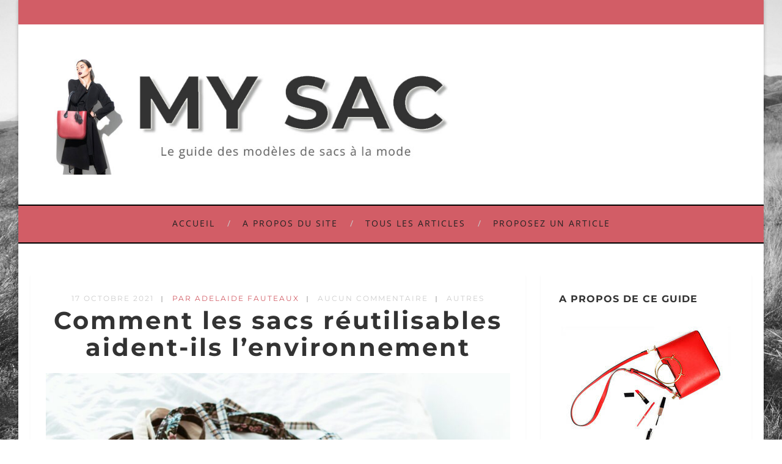

--- FILE ---
content_type: text/html; charset=UTF-8
request_url: https://www.mysac.fr/323/comment-les-sacs-reutilisables-aident-ils-l-environnement/
body_size: 43218
content:
<!DOCTYPE html>
<html lang="fr-FR" class="no-js" >
<!-- start -->
<head><meta charset="UTF-8" /><script>if(navigator.userAgent.match(/MSIE|Internet Explorer/i)||navigator.userAgent.match(/Trident\/7\..*?rv:11/i)){var href=document.location.href;if(!href.match(/[?&]nowprocket/)){if(href.indexOf("?")==-1){if(href.indexOf("#")==-1){document.location.href=href+"?nowprocket=1"}else{document.location.href=href.replace("#","?nowprocket=1#")}}else{if(href.indexOf("#")==-1){document.location.href=href+"&nowprocket=1"}else{document.location.href=href.replace("#","&nowprocket=1#")}}}}</script><script>(()=>{class RocketLazyLoadScripts{constructor(){this.v="2.0.4",this.userEvents=["keydown","keyup","mousedown","mouseup","mousemove","mouseover","mouseout","touchmove","touchstart","touchend","touchcancel","wheel","click","dblclick","input"],this.attributeEvents=["onblur","onclick","oncontextmenu","ondblclick","onfocus","onmousedown","onmouseenter","onmouseleave","onmousemove","onmouseout","onmouseover","onmouseup","onmousewheel","onscroll","onsubmit"]}async t(){this.i(),this.o(),/iP(ad|hone)/.test(navigator.userAgent)&&this.h(),this.u(),this.l(this),this.m(),this.k(this),this.p(this),this._(),await Promise.all([this.R(),this.L()]),this.lastBreath=Date.now(),this.S(this),this.P(),this.D(),this.O(),this.M(),await this.C(this.delayedScripts.normal),await this.C(this.delayedScripts.defer),await this.C(this.delayedScripts.async),await this.T(),await this.F(),await this.j(),await this.A(),window.dispatchEvent(new Event("rocket-allScriptsLoaded")),this.everythingLoaded=!0,this.lastTouchEnd&&await new Promise(t=>setTimeout(t,500-Date.now()+this.lastTouchEnd)),this.I(),this.H(),this.U(),this.W()}i(){this.CSPIssue=sessionStorage.getItem("rocketCSPIssue"),document.addEventListener("securitypolicyviolation",t=>{this.CSPIssue||"script-src-elem"!==t.violatedDirective||"data"!==t.blockedURI||(this.CSPIssue=!0,sessionStorage.setItem("rocketCSPIssue",!0))},{isRocket:!0})}o(){window.addEventListener("pageshow",t=>{this.persisted=t.persisted,this.realWindowLoadedFired=!0},{isRocket:!0}),window.addEventListener("pagehide",()=>{this.onFirstUserAction=null},{isRocket:!0})}h(){let t;function e(e){t=e}window.addEventListener("touchstart",e,{isRocket:!0}),window.addEventListener("touchend",function i(o){o.changedTouches[0]&&t.changedTouches[0]&&Math.abs(o.changedTouches[0].pageX-t.changedTouches[0].pageX)<10&&Math.abs(o.changedTouches[0].pageY-t.changedTouches[0].pageY)<10&&o.timeStamp-t.timeStamp<200&&(window.removeEventListener("touchstart",e,{isRocket:!0}),window.removeEventListener("touchend",i,{isRocket:!0}),"INPUT"===o.target.tagName&&"text"===o.target.type||(o.target.dispatchEvent(new TouchEvent("touchend",{target:o.target,bubbles:!0})),o.target.dispatchEvent(new MouseEvent("mouseover",{target:o.target,bubbles:!0})),o.target.dispatchEvent(new PointerEvent("click",{target:o.target,bubbles:!0,cancelable:!0,detail:1,clientX:o.changedTouches[0].clientX,clientY:o.changedTouches[0].clientY})),event.preventDefault()))},{isRocket:!0})}q(t){this.userActionTriggered||("mousemove"!==t.type||this.firstMousemoveIgnored?"keyup"===t.type||"mouseover"===t.type||"mouseout"===t.type||(this.userActionTriggered=!0,this.onFirstUserAction&&this.onFirstUserAction()):this.firstMousemoveIgnored=!0),"click"===t.type&&t.preventDefault(),t.stopPropagation(),t.stopImmediatePropagation(),"touchstart"===this.lastEvent&&"touchend"===t.type&&(this.lastTouchEnd=Date.now()),"click"===t.type&&(this.lastTouchEnd=0),this.lastEvent=t.type,t.composedPath&&t.composedPath()[0].getRootNode()instanceof ShadowRoot&&(t.rocketTarget=t.composedPath()[0]),this.savedUserEvents.push(t)}u(){this.savedUserEvents=[],this.userEventHandler=this.q.bind(this),this.userEvents.forEach(t=>window.addEventListener(t,this.userEventHandler,{passive:!1,isRocket:!0})),document.addEventListener("visibilitychange",this.userEventHandler,{isRocket:!0})}U(){this.userEvents.forEach(t=>window.removeEventListener(t,this.userEventHandler,{passive:!1,isRocket:!0})),document.removeEventListener("visibilitychange",this.userEventHandler,{isRocket:!0}),this.savedUserEvents.forEach(t=>{(t.rocketTarget||t.target).dispatchEvent(new window[t.constructor.name](t.type,t))})}m(){const t="return false",e=Array.from(this.attributeEvents,t=>"data-rocket-"+t),i="["+this.attributeEvents.join("],[")+"]",o="[data-rocket-"+this.attributeEvents.join("],[data-rocket-")+"]",s=(e,i,o)=>{o&&o!==t&&(e.setAttribute("data-rocket-"+i,o),e["rocket"+i]=new Function("event",o),e.setAttribute(i,t))};new MutationObserver(t=>{for(const n of t)"attributes"===n.type&&(n.attributeName.startsWith("data-rocket-")||this.everythingLoaded?n.attributeName.startsWith("data-rocket-")&&this.everythingLoaded&&this.N(n.target,n.attributeName.substring(12)):s(n.target,n.attributeName,n.target.getAttribute(n.attributeName))),"childList"===n.type&&n.addedNodes.forEach(t=>{if(t.nodeType===Node.ELEMENT_NODE)if(this.everythingLoaded)for(const i of[t,...t.querySelectorAll(o)])for(const t of i.getAttributeNames())e.includes(t)&&this.N(i,t.substring(12));else for(const e of[t,...t.querySelectorAll(i)])for(const t of e.getAttributeNames())this.attributeEvents.includes(t)&&s(e,t,e.getAttribute(t))})}).observe(document,{subtree:!0,childList:!0,attributeFilter:[...this.attributeEvents,...e]})}I(){this.attributeEvents.forEach(t=>{document.querySelectorAll("[data-rocket-"+t+"]").forEach(e=>{this.N(e,t)})})}N(t,e){const i=t.getAttribute("data-rocket-"+e);i&&(t.setAttribute(e,i),t.removeAttribute("data-rocket-"+e))}k(t){Object.defineProperty(HTMLElement.prototype,"onclick",{get(){return this.rocketonclick||null},set(e){this.rocketonclick=e,this.setAttribute(t.everythingLoaded?"onclick":"data-rocket-onclick","this.rocketonclick(event)")}})}S(t){function e(e,i){let o=e[i];e[i]=null,Object.defineProperty(e,i,{get:()=>o,set(s){t.everythingLoaded?o=s:e["rocket"+i]=o=s}})}e(document,"onreadystatechange"),e(window,"onload"),e(window,"onpageshow");try{Object.defineProperty(document,"readyState",{get:()=>t.rocketReadyState,set(e){t.rocketReadyState=e},configurable:!0}),document.readyState="loading"}catch(t){console.log("WPRocket DJE readyState conflict, bypassing")}}l(t){this.originalAddEventListener=EventTarget.prototype.addEventListener,this.originalRemoveEventListener=EventTarget.prototype.removeEventListener,this.savedEventListeners=[],EventTarget.prototype.addEventListener=function(e,i,o){o&&o.isRocket||!t.B(e,this)&&!t.userEvents.includes(e)||t.B(e,this)&&!t.userActionTriggered||e.startsWith("rocket-")||t.everythingLoaded?t.originalAddEventListener.call(this,e,i,o):(t.savedEventListeners.push({target:this,remove:!1,type:e,func:i,options:o}),"mouseenter"!==e&&"mouseleave"!==e||t.originalAddEventListener.call(this,e,t.savedUserEvents.push,o))},EventTarget.prototype.removeEventListener=function(e,i,o){o&&o.isRocket||!t.B(e,this)&&!t.userEvents.includes(e)||t.B(e,this)&&!t.userActionTriggered||e.startsWith("rocket-")||t.everythingLoaded?t.originalRemoveEventListener.call(this,e,i,o):t.savedEventListeners.push({target:this,remove:!0,type:e,func:i,options:o})}}J(t,e){this.savedEventListeners=this.savedEventListeners.filter(i=>{let o=i.type,s=i.target||window;return e!==o||t!==s||(this.B(o,s)&&(i.type="rocket-"+o),this.$(i),!1)})}H(){EventTarget.prototype.addEventListener=this.originalAddEventListener,EventTarget.prototype.removeEventListener=this.originalRemoveEventListener,this.savedEventListeners.forEach(t=>this.$(t))}$(t){t.remove?this.originalRemoveEventListener.call(t.target,t.type,t.func,t.options):this.originalAddEventListener.call(t.target,t.type,t.func,t.options)}p(t){let e;function i(e){return t.everythingLoaded?e:e.split(" ").map(t=>"load"===t||t.startsWith("load.")?"rocket-jquery-load":t).join(" ")}function o(o){function s(e){const s=o.fn[e];o.fn[e]=o.fn.init.prototype[e]=function(){return this[0]===window&&t.userActionTriggered&&("string"==typeof arguments[0]||arguments[0]instanceof String?arguments[0]=i(arguments[0]):"object"==typeof arguments[0]&&Object.keys(arguments[0]).forEach(t=>{const e=arguments[0][t];delete arguments[0][t],arguments[0][i(t)]=e})),s.apply(this,arguments),this}}if(o&&o.fn&&!t.allJQueries.includes(o)){const e={DOMContentLoaded:[],"rocket-DOMContentLoaded":[]};for(const t in e)document.addEventListener(t,()=>{e[t].forEach(t=>t())},{isRocket:!0});o.fn.ready=o.fn.init.prototype.ready=function(i){function s(){parseInt(o.fn.jquery)>2?setTimeout(()=>i.bind(document)(o)):i.bind(document)(o)}return"function"==typeof i&&(t.realDomReadyFired?!t.userActionTriggered||t.fauxDomReadyFired?s():e["rocket-DOMContentLoaded"].push(s):e.DOMContentLoaded.push(s)),o([])},s("on"),s("one"),s("off"),t.allJQueries.push(o)}e=o}t.allJQueries=[],o(window.jQuery),Object.defineProperty(window,"jQuery",{get:()=>e,set(t){o(t)}})}P(){const t=new Map;document.write=document.writeln=function(e){const i=document.currentScript,o=document.createRange(),s=i.parentElement;let n=t.get(i);void 0===n&&(n=i.nextSibling,t.set(i,n));const c=document.createDocumentFragment();o.setStart(c,0),c.appendChild(o.createContextualFragment(e)),s.insertBefore(c,n)}}async R(){return new Promise(t=>{this.userActionTriggered?t():this.onFirstUserAction=t})}async L(){return new Promise(t=>{document.addEventListener("DOMContentLoaded",()=>{this.realDomReadyFired=!0,t()},{isRocket:!0})})}async j(){return this.realWindowLoadedFired?Promise.resolve():new Promise(t=>{window.addEventListener("load",t,{isRocket:!0})})}M(){this.pendingScripts=[];this.scriptsMutationObserver=new MutationObserver(t=>{for(const e of t)e.addedNodes.forEach(t=>{"SCRIPT"!==t.tagName||t.noModule||t.isWPRocket||this.pendingScripts.push({script:t,promise:new Promise(e=>{const i=()=>{const i=this.pendingScripts.findIndex(e=>e.script===t);i>=0&&this.pendingScripts.splice(i,1),e()};t.addEventListener("load",i,{isRocket:!0}),t.addEventListener("error",i,{isRocket:!0}),setTimeout(i,1e3)})})})}),this.scriptsMutationObserver.observe(document,{childList:!0,subtree:!0})}async F(){await this.X(),this.pendingScripts.length?(await this.pendingScripts[0].promise,await this.F()):this.scriptsMutationObserver.disconnect()}D(){this.delayedScripts={normal:[],async:[],defer:[]},document.querySelectorAll("script[type$=rocketlazyloadscript]").forEach(t=>{t.hasAttribute("data-rocket-src")?t.hasAttribute("async")&&!1!==t.async?this.delayedScripts.async.push(t):t.hasAttribute("defer")&&!1!==t.defer||"module"===t.getAttribute("data-rocket-type")?this.delayedScripts.defer.push(t):this.delayedScripts.normal.push(t):this.delayedScripts.normal.push(t)})}async _(){await this.L();let t=[];document.querySelectorAll("script[type$=rocketlazyloadscript][data-rocket-src]").forEach(e=>{let i=e.getAttribute("data-rocket-src");if(i&&!i.startsWith("data:")){i.startsWith("//")&&(i=location.protocol+i);try{const o=new URL(i).origin;o!==location.origin&&t.push({src:o,crossOrigin:e.crossOrigin||"module"===e.getAttribute("data-rocket-type")})}catch(t){}}}),t=[...new Map(t.map(t=>[JSON.stringify(t),t])).values()],this.Y(t,"preconnect")}async G(t){if(await this.K(),!0!==t.noModule||!("noModule"in HTMLScriptElement.prototype))return new Promise(e=>{let i;function o(){(i||t).setAttribute("data-rocket-status","executed"),e()}try{if(navigator.userAgent.includes("Firefox/")||""===navigator.vendor||this.CSPIssue)i=document.createElement("script"),[...t.attributes].forEach(t=>{let e=t.nodeName;"type"!==e&&("data-rocket-type"===e&&(e="type"),"data-rocket-src"===e&&(e="src"),i.setAttribute(e,t.nodeValue))}),t.text&&(i.text=t.text),t.nonce&&(i.nonce=t.nonce),i.hasAttribute("src")?(i.addEventListener("load",o,{isRocket:!0}),i.addEventListener("error",()=>{i.setAttribute("data-rocket-status","failed-network"),e()},{isRocket:!0}),setTimeout(()=>{i.isConnected||e()},1)):(i.text=t.text,o()),i.isWPRocket=!0,t.parentNode.replaceChild(i,t);else{const i=t.getAttribute("data-rocket-type"),s=t.getAttribute("data-rocket-src");i?(t.type=i,t.removeAttribute("data-rocket-type")):t.removeAttribute("type"),t.addEventListener("load",o,{isRocket:!0}),t.addEventListener("error",i=>{this.CSPIssue&&i.target.src.startsWith("data:")?(console.log("WPRocket: CSP fallback activated"),t.removeAttribute("src"),this.G(t).then(e)):(t.setAttribute("data-rocket-status","failed-network"),e())},{isRocket:!0}),s?(t.fetchPriority="high",t.removeAttribute("data-rocket-src"),t.src=s):t.src="data:text/javascript;base64,"+window.btoa(unescape(encodeURIComponent(t.text)))}}catch(i){t.setAttribute("data-rocket-status","failed-transform"),e()}});t.setAttribute("data-rocket-status","skipped")}async C(t){const e=t.shift();return e?(e.isConnected&&await this.G(e),this.C(t)):Promise.resolve()}O(){this.Y([...this.delayedScripts.normal,...this.delayedScripts.defer,...this.delayedScripts.async],"preload")}Y(t,e){this.trash=this.trash||[];let i=!0;var o=document.createDocumentFragment();t.forEach(t=>{const s=t.getAttribute&&t.getAttribute("data-rocket-src")||t.src;if(s&&!s.startsWith("data:")){const n=document.createElement("link");n.href=s,n.rel=e,"preconnect"!==e&&(n.as="script",n.fetchPriority=i?"high":"low"),t.getAttribute&&"module"===t.getAttribute("data-rocket-type")&&(n.crossOrigin=!0),t.crossOrigin&&(n.crossOrigin=t.crossOrigin),t.integrity&&(n.integrity=t.integrity),t.nonce&&(n.nonce=t.nonce),o.appendChild(n),this.trash.push(n),i=!1}}),document.head.appendChild(o)}W(){this.trash.forEach(t=>t.remove())}async T(){try{document.readyState="interactive"}catch(t){}this.fauxDomReadyFired=!0;try{await this.K(),this.J(document,"readystatechange"),document.dispatchEvent(new Event("rocket-readystatechange")),await this.K(),document.rocketonreadystatechange&&document.rocketonreadystatechange(),await this.K(),this.J(document,"DOMContentLoaded"),document.dispatchEvent(new Event("rocket-DOMContentLoaded")),await this.K(),this.J(window,"DOMContentLoaded"),window.dispatchEvent(new Event("rocket-DOMContentLoaded"))}catch(t){console.error(t)}}async A(){try{document.readyState="complete"}catch(t){}try{await this.K(),this.J(document,"readystatechange"),document.dispatchEvent(new Event("rocket-readystatechange")),await this.K(),document.rocketonreadystatechange&&document.rocketonreadystatechange(),await this.K(),this.J(window,"load"),window.dispatchEvent(new Event("rocket-load")),await this.K(),window.rocketonload&&window.rocketonload(),await this.K(),this.allJQueries.forEach(t=>t(window).trigger("rocket-jquery-load")),await this.K(),this.J(window,"pageshow");const t=new Event("rocket-pageshow");t.persisted=this.persisted,window.dispatchEvent(t),await this.K(),window.rocketonpageshow&&window.rocketonpageshow({persisted:this.persisted})}catch(t){console.error(t)}}async K(){Date.now()-this.lastBreath>45&&(await this.X(),this.lastBreath=Date.now())}async X(){return document.hidden?new Promise(t=>setTimeout(t)):new Promise(t=>requestAnimationFrame(t))}B(t,e){return e===document&&"readystatechange"===t||(e===document&&"DOMContentLoaded"===t||(e===window&&"DOMContentLoaded"===t||(e===window&&"load"===t||e===window&&"pageshow"===t)))}static run(){(new RocketLazyLoadScripts).t()}}RocketLazyLoadScripts.run()})();</script>
	
	<meta name="viewport" content="width=device-width, initial-scale=1, maximum-scale=1" />
    <meta name="format-detection" content="telephone=no">
		
	<meta name='robots' content='index, follow, max-image-preview:large, max-snippet:-1, max-video-preview:-1' />

	<!-- This site is optimized with the Yoast SEO plugin v26.8 - https://yoast.com/product/yoast-seo-wordpress/ -->
	<title>Comment les sacs réutilisables aident-ils l&#039;environnement</title>
<style id="wpr-usedcss">img:is([sizes=auto i],[sizes^="auto," i]){contain-intrinsic-size:3000px 1500px}@font-face{font-display:swap;font-family:Montserrat;font-style:normal;font-weight:400;src:url(https://fonts.gstatic.com/s/montserrat/v30/JTUSjIg1_i6t8kCHKm459Wlhyw.woff2) format('woff2');unicode-range:U+0000-00FF,U+0131,U+0152-0153,U+02BB-02BC,U+02C6,U+02DA,U+02DC,U+0304,U+0308,U+0329,U+2000-206F,U+20AC,U+2122,U+2191,U+2193,U+2212,U+2215,U+FEFF,U+FFFD}@font-face{font-display:swap;font-family:Montserrat;font-style:normal;font-weight:700;src:url(https://fonts.gstatic.com/s/montserrat/v30/JTUSjIg1_i6t8kCHKm459Wlhyw.woff2) format('woff2');unicode-range:U+0000-00FF,U+0131,U+0152-0153,U+02BB-02BC,U+02C6,U+02DA,U+02DC,U+0304,U+0308,U+0329,U+2000-206F,U+20AC,U+2122,U+2191,U+2193,U+2212,U+2215,U+FEFF,U+FFFD}@font-face{font-display:swap;font-family:'Open Sans';font-style:normal;font-weight:400;font-stretch:100%;src:url(https://fonts.gstatic.com/s/opensans/v43/memvYaGs126MiZpBA-UvWbX2vVnXBbObj2OVTS-muw.woff2) format('woff2');unicode-range:U+0000-00FF,U+0131,U+0152-0153,U+02BB-02BC,U+02C6,U+02DA,U+02DC,U+0304,U+0308,U+0329,U+2000-206F,U+20AC,U+2122,U+2191,U+2193,U+2212,U+2215,U+FEFF,U+FFFD}@font-face{font-display:swap;font-family:'Open Sans';font-style:normal;font-weight:700;font-stretch:100%;src:url(https://fonts.gstatic.com/s/opensans/v43/memvYaGs126MiZpBA-UvWbX2vVnXBbObj2OVTS-muw.woff2) format('woff2');unicode-range:U+0000-00FF,U+0131,U+0152-0153,U+02BB-02BC,U+02C6,U+02DA,U+02DC,U+0304,U+0308,U+0329,U+2000-206F,U+20AC,U+2122,U+2191,U+2193,U+2212,U+2215,U+FEFF,U+FFFD}img.emoji{display:inline!important;border:none!important;box-shadow:none!important;height:1em!important;width:1em!important;margin:0 .07em!important;vertical-align:-.1em!important;background:0 0!important;padding:0!important}:where(.wp-block-button__link){border-radius:9999px;box-shadow:none;padding:calc(.667em + 2px) calc(1.333em + 2px);text-decoration:none}:root :where(.wp-block-button .wp-block-button__link.is-style-outline),:root :where(.wp-block-button.is-style-outline>.wp-block-button__link){border:2px solid;padding:.667em 1.333em}:root :where(.wp-block-button .wp-block-button__link.is-style-outline:not(.has-text-color)),:root :where(.wp-block-button.is-style-outline>.wp-block-button__link:not(.has-text-color)){color:currentColor}:root :where(.wp-block-button .wp-block-button__link.is-style-outline:not(.has-background)),:root :where(.wp-block-button.is-style-outline>.wp-block-button__link:not(.has-background)){background-color:initial;background-image:none}:where(.wp-block-calendar table:not(.has-background) th){background:#ddd}:where(.wp-block-columns){margin-bottom:1.75em}:where(.wp-block-columns.has-background){padding:1.25em 2.375em}:where(.wp-block-post-comments input[type=submit]){border:none}:where(.wp-block-cover-image:not(.has-text-color)),:where(.wp-block-cover:not(.has-text-color)){color:#fff}:where(.wp-block-cover-image.is-light:not(.has-text-color)),:where(.wp-block-cover.is-light:not(.has-text-color)){color:#000}:root :where(.wp-block-cover h1:not(.has-text-color)),:root :where(.wp-block-cover h2:not(.has-text-color)),:root :where(.wp-block-cover h3:not(.has-text-color)),:root :where(.wp-block-cover h4:not(.has-text-color)),:root :where(.wp-block-cover h5:not(.has-text-color)),:root :where(.wp-block-cover h6:not(.has-text-color)),:root :where(.wp-block-cover p:not(.has-text-color)){color:inherit}:where(.wp-block-file){margin-bottom:1.5em}:where(.wp-block-file__button){border-radius:2em;display:inline-block;padding:.5em 1em}:where(.wp-block-file__button):is(a):active,:where(.wp-block-file__button):is(a):focus,:where(.wp-block-file__button):is(a):hover,:where(.wp-block-file__button):is(a):visited{box-shadow:none;color:#fff;opacity:.85;text-decoration:none}:where(.wp-block-group.wp-block-group-is-layout-constrained){position:relative}:root :where(.wp-block-image.is-style-rounded img,.wp-block-image .is-style-rounded img){border-radius:9999px}:where(.wp-block-latest-comments:not([style*=line-height] .wp-block-latest-comments__comment)){line-height:1.1}:where(.wp-block-latest-comments:not([style*=line-height] .wp-block-latest-comments__comment-excerpt p)){line-height:1.8}:root :where(.wp-block-latest-posts.is-grid){padding:0}:root :where(.wp-block-latest-posts.wp-block-latest-posts__list){padding-left:0}ul{box-sizing:border-box}:root :where(.wp-block-list.has-background){padding:1.25em 2.375em}:where(.wp-block-navigation.has-background .wp-block-navigation-item a:not(.wp-element-button)),:where(.wp-block-navigation.has-background .wp-block-navigation-submenu a:not(.wp-element-button)){padding:.5em 1em}:where(.wp-block-navigation .wp-block-navigation__submenu-container .wp-block-navigation-item a:not(.wp-element-button)),:where(.wp-block-navigation .wp-block-navigation__submenu-container .wp-block-navigation-submenu a:not(.wp-element-button)),:where(.wp-block-navigation .wp-block-navigation__submenu-container .wp-block-navigation-submenu button.wp-block-navigation-item__content),:where(.wp-block-navigation .wp-block-navigation__submenu-container .wp-block-pages-list__item button.wp-block-navigation-item__content){padding:.5em 1em}:root :where(p.has-background){padding:1.25em 2.375em}:where(p.has-text-color:not(.has-link-color)) a{color:inherit}:where(.wp-block-post-comments-form) input:not([type=submit]),:where(.wp-block-post-comments-form) textarea{border:1px solid #949494;font-family:inherit;font-size:1em}:where(.wp-block-post-comments-form) input:where(:not([type=submit]):not([type=checkbox])),:where(.wp-block-post-comments-form) textarea{padding:calc(.667em + 2px)}:where(.wp-block-post-excerpt){box-sizing:border-box;margin-bottom:var(--wp--style--block-gap);margin-top:var(--wp--style--block-gap)}:where(.wp-block-preformatted.has-background){padding:1.25em 2.375em}:where(.wp-block-search__button){border:1px solid #ccc;padding:6px 10px}:where(.wp-block-search__input){font-family:inherit;font-size:inherit;font-style:inherit;font-weight:inherit;letter-spacing:inherit;line-height:inherit;text-transform:inherit}:where(.wp-block-search__button-inside .wp-block-search__inside-wrapper){border:1px solid #949494;box-sizing:border-box;padding:4px}:where(.wp-block-search__button-inside .wp-block-search__inside-wrapper) .wp-block-search__input{border:none;border-radius:0;padding:0 4px}:where(.wp-block-search__button-inside .wp-block-search__inside-wrapper) .wp-block-search__input:focus{outline:0}:where(.wp-block-search__button-inside .wp-block-search__inside-wrapper) :where(.wp-block-search__button){padding:4px 8px}:root :where(.wp-block-separator.is-style-dots){height:auto;line-height:1;text-align:center}:root :where(.wp-block-separator.is-style-dots):before{color:currentColor;content:"···";font-family:serif;font-size:1.5em;letter-spacing:2em;padding-left:2em}:root :where(.wp-block-site-logo.is-style-rounded){border-radius:9999px}:where(.wp-block-social-links:not(.is-style-logos-only)) .wp-social-link{background-color:#f0f0f0;color:#444}:where(.wp-block-social-links:not(.is-style-logos-only)) .wp-social-link-amazon{background-color:#f90;color:#fff}:where(.wp-block-social-links:not(.is-style-logos-only)) .wp-social-link-bandcamp{background-color:#1ea0c3;color:#fff}:where(.wp-block-social-links:not(.is-style-logos-only)) .wp-social-link-behance{background-color:#0757fe;color:#fff}:where(.wp-block-social-links:not(.is-style-logos-only)) .wp-social-link-bluesky{background-color:#0a7aff;color:#fff}:where(.wp-block-social-links:not(.is-style-logos-only)) .wp-social-link-codepen{background-color:#1e1f26;color:#fff}:where(.wp-block-social-links:not(.is-style-logos-only)) .wp-social-link-deviantart{background-color:#02e49b;color:#fff}:where(.wp-block-social-links:not(.is-style-logos-only)) .wp-social-link-discord{background-color:#5865f2;color:#fff}:where(.wp-block-social-links:not(.is-style-logos-only)) .wp-social-link-dribbble{background-color:#e94c89;color:#fff}:where(.wp-block-social-links:not(.is-style-logos-only)) .wp-social-link-dropbox{background-color:#4280ff;color:#fff}:where(.wp-block-social-links:not(.is-style-logos-only)) .wp-social-link-etsy{background-color:#f45800;color:#fff}:where(.wp-block-social-links:not(.is-style-logos-only)) .wp-social-link-facebook{background-color:#0866ff;color:#fff}:where(.wp-block-social-links:not(.is-style-logos-only)) .wp-social-link-fivehundredpx{background-color:#000;color:#fff}:where(.wp-block-social-links:not(.is-style-logos-only)) .wp-social-link-flickr{background-color:#0461dd;color:#fff}:where(.wp-block-social-links:not(.is-style-logos-only)) .wp-social-link-foursquare{background-color:#e65678;color:#fff}:where(.wp-block-social-links:not(.is-style-logos-only)) .wp-social-link-github{background-color:#24292d;color:#fff}:where(.wp-block-social-links:not(.is-style-logos-only)) .wp-social-link-goodreads{background-color:#eceadd;color:#382110}:where(.wp-block-social-links:not(.is-style-logos-only)) .wp-social-link-google{background-color:#ea4434;color:#fff}:where(.wp-block-social-links:not(.is-style-logos-only)) .wp-social-link-gravatar{background-color:#1d4fc4;color:#fff}:where(.wp-block-social-links:not(.is-style-logos-only)) .wp-social-link-instagram{background-color:#f00075;color:#fff}:where(.wp-block-social-links:not(.is-style-logos-only)) .wp-social-link-lastfm{background-color:#e21b24;color:#fff}:where(.wp-block-social-links:not(.is-style-logos-only)) .wp-social-link-linkedin{background-color:#0d66c2;color:#fff}:where(.wp-block-social-links:not(.is-style-logos-only)) .wp-social-link-mastodon{background-color:#3288d4;color:#fff}:where(.wp-block-social-links:not(.is-style-logos-only)) .wp-social-link-medium{background-color:#000;color:#fff}:where(.wp-block-social-links:not(.is-style-logos-only)) .wp-social-link-meetup{background-color:#f6405f;color:#fff}:where(.wp-block-social-links:not(.is-style-logos-only)) .wp-social-link-patreon{background-color:#000;color:#fff}:where(.wp-block-social-links:not(.is-style-logos-only)) .wp-social-link-pinterest{background-color:#e60122;color:#fff}:where(.wp-block-social-links:not(.is-style-logos-only)) .wp-social-link-pocket{background-color:#ef4155;color:#fff}:where(.wp-block-social-links:not(.is-style-logos-only)) .wp-social-link-reddit{background-color:#ff4500;color:#fff}:where(.wp-block-social-links:not(.is-style-logos-only)) .wp-social-link-skype{background-color:#0478d7;color:#fff}:where(.wp-block-social-links:not(.is-style-logos-only)) .wp-social-link-snapchat{background-color:#fefc00;color:#fff;stroke:#000}:where(.wp-block-social-links:not(.is-style-logos-only)) .wp-social-link-soundcloud{background-color:#ff5600;color:#fff}:where(.wp-block-social-links:not(.is-style-logos-only)) .wp-social-link-spotify{background-color:#1bd760;color:#fff}:where(.wp-block-social-links:not(.is-style-logos-only)) .wp-social-link-telegram{background-color:#2aabee;color:#fff}:where(.wp-block-social-links:not(.is-style-logos-only)) .wp-social-link-threads{background-color:#000;color:#fff}:where(.wp-block-social-links:not(.is-style-logos-only)) .wp-social-link-tiktok{background-color:#000;color:#fff}:where(.wp-block-social-links:not(.is-style-logos-only)) .wp-social-link-tumblr{background-color:#011835;color:#fff}:where(.wp-block-social-links:not(.is-style-logos-only)) .wp-social-link-twitch{background-color:#6440a4;color:#fff}:where(.wp-block-social-links:not(.is-style-logos-only)) .wp-social-link-twitter{background-color:#1da1f2;color:#fff}:where(.wp-block-social-links:not(.is-style-logos-only)) .wp-social-link-vimeo{background-color:#1eb7ea;color:#fff}:where(.wp-block-social-links:not(.is-style-logos-only)) .wp-social-link-vk{background-color:#4680c2;color:#fff}:where(.wp-block-social-links:not(.is-style-logos-only)) .wp-social-link-wordpress{background-color:#3499cd;color:#fff}:where(.wp-block-social-links:not(.is-style-logos-only)) .wp-social-link-whatsapp{background-color:#25d366;color:#fff}:where(.wp-block-social-links:not(.is-style-logos-only)) .wp-social-link-x{background-color:#000;color:#fff}:where(.wp-block-social-links:not(.is-style-logos-only)) .wp-social-link-yelp{background-color:#d32422;color:#fff}:where(.wp-block-social-links:not(.is-style-logos-only)) .wp-social-link-youtube{background-color:red;color:#fff}:where(.wp-block-social-links.is-style-logos-only) .wp-social-link{background:0 0}:where(.wp-block-social-links.is-style-logos-only) .wp-social-link svg{height:1.25em;width:1.25em}:where(.wp-block-social-links.is-style-logos-only) .wp-social-link-amazon{color:#f90}:where(.wp-block-social-links.is-style-logos-only) .wp-social-link-bandcamp{color:#1ea0c3}:where(.wp-block-social-links.is-style-logos-only) .wp-social-link-behance{color:#0757fe}:where(.wp-block-social-links.is-style-logos-only) .wp-social-link-bluesky{color:#0a7aff}:where(.wp-block-social-links.is-style-logos-only) .wp-social-link-codepen{color:#1e1f26}:where(.wp-block-social-links.is-style-logos-only) .wp-social-link-deviantart{color:#02e49b}:where(.wp-block-social-links.is-style-logos-only) .wp-social-link-discord{color:#5865f2}:where(.wp-block-social-links.is-style-logos-only) .wp-social-link-dribbble{color:#e94c89}:where(.wp-block-social-links.is-style-logos-only) .wp-social-link-dropbox{color:#4280ff}:where(.wp-block-social-links.is-style-logos-only) .wp-social-link-etsy{color:#f45800}:where(.wp-block-social-links.is-style-logos-only) .wp-social-link-facebook{color:#0866ff}:where(.wp-block-social-links.is-style-logos-only) .wp-social-link-fivehundredpx{color:#000}:where(.wp-block-social-links.is-style-logos-only) .wp-social-link-flickr{color:#0461dd}:where(.wp-block-social-links.is-style-logos-only) .wp-social-link-foursquare{color:#e65678}:where(.wp-block-social-links.is-style-logos-only) .wp-social-link-github{color:#24292d}:where(.wp-block-social-links.is-style-logos-only) .wp-social-link-goodreads{color:#382110}:where(.wp-block-social-links.is-style-logos-only) .wp-social-link-google{color:#ea4434}:where(.wp-block-social-links.is-style-logos-only) .wp-social-link-gravatar{color:#1d4fc4}:where(.wp-block-social-links.is-style-logos-only) .wp-social-link-instagram{color:#f00075}:where(.wp-block-social-links.is-style-logos-only) .wp-social-link-lastfm{color:#e21b24}:where(.wp-block-social-links.is-style-logos-only) .wp-social-link-linkedin{color:#0d66c2}:where(.wp-block-social-links.is-style-logos-only) .wp-social-link-mastodon{color:#3288d4}:where(.wp-block-social-links.is-style-logos-only) .wp-social-link-medium{color:#000}:where(.wp-block-social-links.is-style-logos-only) .wp-social-link-meetup{color:#f6405f}:where(.wp-block-social-links.is-style-logos-only) .wp-social-link-patreon{color:#000}:where(.wp-block-social-links.is-style-logos-only) .wp-social-link-pinterest{color:#e60122}:where(.wp-block-social-links.is-style-logos-only) .wp-social-link-pocket{color:#ef4155}:where(.wp-block-social-links.is-style-logos-only) .wp-social-link-reddit{color:#ff4500}:where(.wp-block-social-links.is-style-logos-only) .wp-social-link-skype{color:#0478d7}:where(.wp-block-social-links.is-style-logos-only) .wp-social-link-snapchat{color:#fff;stroke:#000}:where(.wp-block-social-links.is-style-logos-only) .wp-social-link-soundcloud{color:#ff5600}:where(.wp-block-social-links.is-style-logos-only) .wp-social-link-spotify{color:#1bd760}:where(.wp-block-social-links.is-style-logos-only) .wp-social-link-telegram{color:#2aabee}:where(.wp-block-social-links.is-style-logos-only) .wp-social-link-threads{color:#000}:where(.wp-block-social-links.is-style-logos-only) .wp-social-link-tiktok{color:#000}:where(.wp-block-social-links.is-style-logos-only) .wp-social-link-tumblr{color:#011835}:where(.wp-block-social-links.is-style-logos-only) .wp-social-link-twitch{color:#6440a4}:where(.wp-block-social-links.is-style-logos-only) .wp-social-link-twitter{color:#1da1f2}:where(.wp-block-social-links.is-style-logos-only) .wp-social-link-vimeo{color:#1eb7ea}:where(.wp-block-social-links.is-style-logos-only) .wp-social-link-vk{color:#4680c2}:where(.wp-block-social-links.is-style-logos-only) .wp-social-link-whatsapp{color:#25d366}:where(.wp-block-social-links.is-style-logos-only) .wp-social-link-wordpress{color:#3499cd}:where(.wp-block-social-links.is-style-logos-only) .wp-social-link-x{color:#000}:where(.wp-block-social-links.is-style-logos-only) .wp-social-link-yelp{color:#d32422}:where(.wp-block-social-links.is-style-logos-only) .wp-social-link-youtube{color:red}:root :where(.wp-block-social-links .wp-social-link a){padding:.25em}:root :where(.wp-block-social-links.is-style-logos-only .wp-social-link a){padding:0}:root :where(.wp-block-social-links.is-style-pill-shape .wp-social-link a){padding-left:.6666666667em;padding-right:.6666666667em}:root :where(.wp-block-tag-cloud.is-style-outline){display:flex;flex-wrap:wrap;gap:1ch}:root :where(.wp-block-tag-cloud.is-style-outline a){border:1px solid;font-size:unset!important;margin-right:0;padding:1ch 2ch;text-decoration:none!important}:root :where(.wp-block-table-of-contents){box-sizing:border-box}:where(.wp-block-term-description){box-sizing:border-box;margin-bottom:var(--wp--style--block-gap);margin-top:var(--wp--style--block-gap)}:where(pre.wp-block-verse){font-family:inherit}:root{--wp--preset--font-size--normal:16px;--wp--preset--font-size--huge:42px}.aligncenter{clear:both}html :where(.has-border-color){border-style:solid}html :where([style*=border-top-color]){border-top-style:solid}html :where([style*=border-right-color]){border-right-style:solid}html :where([style*=border-bottom-color]){border-bottom-style:solid}html :where([style*=border-left-color]){border-left-style:solid}html :where([style*=border-width]){border-style:solid}html :where([style*=border-top-width]){border-top-style:solid}html :where([style*=border-right-width]){border-right-style:solid}html :where([style*=border-bottom-width]){border-bottom-style:solid}html :where([style*=border-left-width]){border-left-style:solid}html :where(img[class*=wp-image-]){height:auto;max-width:100%}:where(figure){margin:0 0 1em}html :where(.is-position-sticky){--wp-admin--admin-bar--position-offset:var(--wp-admin--admin-bar--height,0px)}@media screen and (max-width:600px){html :where(.is-position-sticky){--wp-admin--admin-bar--position-offset:0px}}:root{--wp--preset--aspect-ratio--square:1;--wp--preset--aspect-ratio--4-3:4/3;--wp--preset--aspect-ratio--3-4:3/4;--wp--preset--aspect-ratio--3-2:3/2;--wp--preset--aspect-ratio--2-3:2/3;--wp--preset--aspect-ratio--16-9:16/9;--wp--preset--aspect-ratio--9-16:9/16;--wp--preset--color--black:#000000;--wp--preset--color--cyan-bluish-gray:#abb8c3;--wp--preset--color--white:#ffffff;--wp--preset--color--pale-pink:#f78da7;--wp--preset--color--vivid-red:#cf2e2e;--wp--preset--color--luminous-vivid-orange:#ff6900;--wp--preset--color--luminous-vivid-amber:#fcb900;--wp--preset--color--light-green-cyan:#7bdcb5;--wp--preset--color--vivid-green-cyan:#00d084;--wp--preset--color--pale-cyan-blue:#8ed1fc;--wp--preset--color--vivid-cyan-blue:#0693e3;--wp--preset--color--vivid-purple:#9b51e0;--wp--preset--gradient--vivid-cyan-blue-to-vivid-purple:linear-gradient(135deg,rgba(6, 147, 227, 1) 0%,rgb(155, 81, 224) 100%);--wp--preset--gradient--light-green-cyan-to-vivid-green-cyan:linear-gradient(135deg,rgb(122, 220, 180) 0%,rgb(0, 208, 130) 100%);--wp--preset--gradient--luminous-vivid-amber-to-luminous-vivid-orange:linear-gradient(135deg,rgba(252, 185, 0, 1) 0%,rgba(255, 105, 0, 1) 100%);--wp--preset--gradient--luminous-vivid-orange-to-vivid-red:linear-gradient(135deg,rgba(255, 105, 0, 1) 0%,rgb(207, 46, 46) 100%);--wp--preset--gradient--very-light-gray-to-cyan-bluish-gray:linear-gradient(135deg,rgb(238, 238, 238) 0%,rgb(169, 184, 195) 100%);--wp--preset--gradient--cool-to-warm-spectrum:linear-gradient(135deg,rgb(74, 234, 220) 0%,rgb(151, 120, 209) 20%,rgb(207, 42, 186) 40%,rgb(238, 44, 130) 60%,rgb(251, 105, 98) 80%,rgb(254, 248, 76) 100%);--wp--preset--gradient--blush-light-purple:linear-gradient(135deg,rgb(255, 206, 236) 0%,rgb(152, 150, 240) 100%);--wp--preset--gradient--blush-bordeaux:linear-gradient(135deg,rgb(254, 205, 165) 0%,rgb(254, 45, 45) 50%,rgb(107, 0, 62) 100%);--wp--preset--gradient--luminous-dusk:linear-gradient(135deg,rgb(255, 203, 112) 0%,rgb(199, 81, 192) 50%,rgb(65, 88, 208) 100%);--wp--preset--gradient--pale-ocean:linear-gradient(135deg,rgb(255, 245, 203) 0%,rgb(182, 227, 212) 50%,rgb(51, 167, 181) 100%);--wp--preset--gradient--electric-grass:linear-gradient(135deg,rgb(202, 248, 128) 0%,rgb(113, 206, 126) 100%);--wp--preset--gradient--midnight:linear-gradient(135deg,rgb(2, 3, 129) 0%,rgb(40, 116, 252) 100%);--wp--preset--font-size--small:13px;--wp--preset--font-size--medium:20px;--wp--preset--font-size--large:36px;--wp--preset--font-size--x-large:42px;--wp--preset--spacing--20:0.44rem;--wp--preset--spacing--30:0.67rem;--wp--preset--spacing--40:1rem;--wp--preset--spacing--50:1.5rem;--wp--preset--spacing--60:2.25rem;--wp--preset--spacing--70:3.38rem;--wp--preset--spacing--80:5.06rem;--wp--preset--shadow--natural:6px 6px 9px rgba(0, 0, 0, .2);--wp--preset--shadow--deep:12px 12px 50px rgba(0, 0, 0, .4);--wp--preset--shadow--sharp:6px 6px 0px rgba(0, 0, 0, .2);--wp--preset--shadow--outlined:6px 6px 0px -3px rgba(255, 255, 255, 1),6px 6px rgba(0, 0, 0, 1);--wp--preset--shadow--crisp:6px 6px 0px rgba(0, 0, 0, 1)}:where(.is-layout-flex){gap:.5em}:where(.is-layout-grid){gap:.5em}:where(.wp-block-post-template.is-layout-flex){gap:1.25em}:where(.wp-block-post-template.is-layout-grid){gap:1.25em}:where(.wp-block-columns.is-layout-flex){gap:2em}:where(.wp-block-columns.is-layout-grid){gap:2em}:root :where(.wp-block-pullquote){font-size:1.5em;line-height:1.6}#cookie-notice,#cookie-notice .cn-button:not(.cn-button-custom){font-family:-apple-system,BlinkMacSystemFont,Arial,Roboto,"Helvetica Neue",sans-serif;font-weight:400;font-size:13px;text-align:center}#cookie-notice{position:fixed;min-width:100%;height:auto;z-index:100000;letter-spacing:0;line-height:20px;left:0}#cookie-notice,#cookie-notice *{-webkit-box-sizing:border-box;-moz-box-sizing:border-box;box-sizing:border-box}#cookie-notice.cn-animated{-webkit-animation-duration:.5s!important;animation-duration:.5s!important;-webkit-animation-fill-mode:both;animation-fill-mode:both}#cookie-notice .cookie-notice-container{display:block}#cookie-notice.cookie-notice-hidden .cookie-notice-container{display:none}.cn-position-bottom{bottom:0}.cookie-notice-container{padding:15px 30px;text-align:center;width:100%;z-index:2}.cn-close-icon{position:absolute;right:15px;top:50%;margin-top:-10px;width:15px;height:15px;opacity:.5;padding:10px;outline:0;cursor:pointer}.cn-close-icon:hover{opacity:1}.cn-close-icon:after,.cn-close-icon:before{position:absolute;content:' ';height:15px;width:2px;top:3px;background-color:grey}.cn-close-icon:before{transform:rotate(45deg)}.cn-close-icon:after{transform:rotate(-45deg)}#cookie-notice .cn-revoke-cookie{margin:0}#cookie-notice .cn-button{margin:0 0 0 10px;display:inline-block}#cookie-notice .cn-button:not(.cn-button-custom){letter-spacing:.25px;margin:0 0 0 10px;text-transform:none;display:inline-block;cursor:pointer;touch-action:manipulation;white-space:nowrap;outline:0;box-shadow:none;text-shadow:none;border:none;-webkit-border-radius:3px;-moz-border-radius:3px;border-radius:3px;text-decoration:none;padding:8.5px 10px;line-height:1;color:inherit}.cn-text-container{margin:0 0 6px}.cn-buttons-container,.cn-text-container{display:inline-block}#cookie-notice.cookie-notice-visible.cn-effect-fade,#cookie-notice.cookie-revoke-visible.cn-effect-fade{-webkit-animation-name:fadeIn;animation-name:fadeIn}#cookie-notice.cn-effect-fade{-webkit-animation-name:fadeOut;animation-name:fadeOut}@-webkit-keyframes fadeIn{from{opacity:0}to{opacity:1}}@keyframes fadeIn{from{opacity:0}to{opacity:1}}@-webkit-keyframes fadeOut{from{opacity:1}to{opacity:0}}@keyframes fadeOut{from{opacity:1}to{opacity:0}}@media all and (max-width:900px){.cookie-notice-container #cn-notice-buttons,.cookie-notice-container #cn-notice-text{display:block}#cookie-notice .cn-button{margin:0 5px 5px}}@media all and (max-width:480px){.cookie-notice-container{padding:15px 25px}}.rs-p-wp-fix{display:none!important;margin:0!important;height:0!important}.wp-block-themepunch-revslider{position:relative}rs-modal{position:fixed!important;z-index:9999999!important;pointer-events:none!important}rs-modal rs-fullwidth-wrap{position:absolute;top:0;left:0;height:100%}rs-module-wrap.rs-modal{display:none;max-height:100%!important;overflow:auto!important;pointer-events:auto!important}rs-module-wrap.hideallscrollbars.rs-modal{overflow:hidden!important;max-width:100%!important}rs-modal-cover{width:100%;height:100%;z-index:0;background:0 0;position:absolute;top:0;left:0;cursor:pointer;pointer-events:auto}body>rs-modal-cover{position:fixed;z-index:9999995!important}rs-sbg-px{pointer-events:none}.rs-forcehidden *{visibility:hidden!important}.rs_splitted_lines{display:block;white-space:nowrap!important}.rs-go-fullscreen{position:fixed!important;width:100%!important;height:100%!important;top:0!important;left:0!important;z-index:9999999!important;background:#fff}.rtl{direction:rtl}@font-face{font-display:swap;font-family:revicons;src:url('https://www.mysac.fr/wp-content/plugins/revslider/public/assets/fonts/revicons/revicons.eot?5510888');src:url('https://www.mysac.fr/wp-content/plugins/revslider/public/assets/fonts/revicons/revicons.eot?5510888#iefix') format('embedded-opentype'),url('https://www.mysac.fr/wp-content/plugins/revslider/public/assets/fonts/revicons/revicons.woff?5510888') format('woff'),url('https://www.mysac.fr/wp-content/plugins/revslider/public/assets/fonts/revicons/revicons.ttf?5510888') format('truetype'),url('https://www.mysac.fr/wp-content/plugins/revslider/public/assets/fonts/revicons/revicons.svg?5510888#revicons') format('svg');font-weight:400;font-style:normal}[class*=" revicon-"]:before,[class^=revicon-]:before{font-family:revicons;font-style:normal;font-weight:400;speak:none;display:inline-block;text-decoration:inherit;width:1em;margin-right:.2em;text-align:center;font-variant:normal;text-transform:none;line-height:1em;margin-left:.2em}rs-module i[class*=" fa-"],rs-module i[class^=fa-]{display:inline-block;font:14px/1 FontAwesome;font-size:inherit;text-rendering:auto;-webkit-font-smoothing:antialiased;-moz-osx-font-smoothing:grayscale}rs-module [class*=" fa-"]:before,rs-module [class^=fa-]:before{font-family:FontAwesome;font-style:normal;font-weight:400;speak:none;display:inline-block;text-decoration:inherit;width:auto;margin-right:0;text-align:center;font-variant:normal;text-transform:none;line-height:inherit;margin-left:0}rs-module .sr-only{position:absolute;width:1px;height:1px;padding:0;margin:-1px;overflow:hidden;clip:rect(0,0,0,0);border:0}.revicon-right-dir:before{content:'\e818'}rs-module-wrap{visibility:hidden}rs-module-wrap,rs-module-wrap *{box-sizing:border-box;-webkit-tap-highlight-color:transparent}rs-module-wrap{position:relative;z-index:1;width:100%;display:block}.rs-fixedscrollon rs-module-wrap{position:fixed!important;top:0!important;z-index:1000;left:0!important}.rs-stickyscrollon rs-module-wrap{position:sticky!important;top:0;z-index:1000}.rs-stickyscrollon{overflow:visible!important}rs-module{position:relative;overflow:hidden;display:block}rs-module.disableVerticalScroll{-ms-touch-action:pan-x;touch-action:pan-x}rs-sbg,rs-sbg-effectwrap{display:block;pointer-events:none}rs-sbg-effectwrap{position:absolute;top:0;left:0;width:100%;height:100%}rs-sbg-px,rs-sbg-wrap{position:absolute;top:0;left:0;z-index:0;width:100%;height:100%;display:block}a.rs-layer,a.rs-layer:-webkit-any-link{text-decoration:none}rs-module a{box-shadow:none}.rs-forceoverflow,.rs-forceoverflow rs-module,.rs-forceoverflow rs-module-wrap,.rs-forceoverflow rs-slide,.rs-forceoverflow rs-slides{overflow:visible!important}rs-module img{max-width:none!important;transition:none;margin:0;padding:0;border:none}rs-slide,rs-slide:before,rs-slides{position:absolute;text-indent:0;top:0;left:0}rs-slide,rs-slide:before{display:block;visibility:hidden}.rs-layer .rs-toggled-content{display:none}.rs-tc-active.rs-layer .rs-toggled-content{display:block}.rs-layer-video{overflow:hidden}rs-module .rs-layer,rs-module rs-layer{opacity:0;position:relative;visibility:hidden;white-space:nowrap;display:block;-webkit-font-smoothing:antialiased!important;-webkit-tap-highlight-color:transparent;-moz-osx-font-smoothing:grayscale;z-index:1}rs-layer-wrap,rs-module .rs-layer,rs-module img,rs-module-wrap{-moz-user-select:none;-khtml-user-select:none;-webkit-user-select:none;-o-user-select:none}rs-module rs-mask-wrap .rs-layer,rs-module rs-mask-wrap :last-child{margin-bottom:0}.rs-svg svg{width:100%;height:100%;position:relative;vertical-align:top}.rs-layer :not(.rs-wtbindex),.rs-layer:not(.rs-wtbindex),rs-layer:not(.rs-wtbindex){outline:0!important}rs-carousel-space{clear:both;display:block;width:100%;height:0;position:relative}rs-px-mask{overflow:hidden;display:block;width:100%;height:100%;position:relative}rs-module audio,rs-module embed,rs-module iframe,rs-module object,rs-module video{max-width:none!important;border:none}.tp-blockmask_in,.tp-blockmask_out{position:absolute;top:0;left:0;width:100%;height:100%;background:#fff;z-index:1000;transform:scaleX(0) scaleY(0)}rs-zone{position:absolute;width:100%;left:0;box-sizing:border-box;min-height:50px;font-size:0px;pointer-events:none}rs-cbg-mask-wrap,rs-column,rs-row-wrap{display:block;visibility:hidden}rs-layer-wrap,rs-loop-wrap,rs-mask-wrap,rs-parallax-wrap{display:block}rs-column-wrap>rs-loop-wrap{z-index:1}rs-cbg-mask-wrap,rs-layer-wrap,rs-mask-wrap{transform-style:flat}.safarifix rs-layer-wrap{perspective:1000000}@-moz-document url-prefix(){rs-cbg-mask-wrap,rs-layer-wrap,rs-mask-wrap{perspective:none}}rs-mask-wrap{overflow:hidden}rs-fullwidth-wrap{position:relative;width:100%;height:auto;display:block;overflow:visible;max-width:none!important}rs-column-wrap .rs-parallax-wrap{vertical-align:top}.rs-layer img,rs-layer img{vertical-align:top}rs-row,rs-row.rs-layer{display:table;position:relative;width:100%!important;table-layout:fixed;box-sizing:border-box;vertical-align:top;height:auto;font-size:0px}rs-column-wrap{display:table-cell;position:relative;vertical-align:top;height:auto;box-sizing:border-box;font-size:0px}rs-column{box-sizing:border-box;display:block;position:relative;width:100%!important;height:auto!important;white-space:normal!important}rs-cbg-mask-wrap{position:absolute;z-index:0;box-sizing:border-box}rs-column-wrap rs-cbg-mask-wrap{top:0;left:0;bottom:0;right:0}rs-column-bg{position:absolute;z-index:0;box-sizing:border-box;width:100%;height:100%}.rs-pelock *{pointer-events:none!important}rs-column .rs-parallax-wrap,rs-column rs-loop-wrap,rs-column rs-mask-wrap{text-align:inherit}rs-column rs-mask-wrap{display:inline-block}rs-column .rs-parallax-wrap,rs-column .rs-parallax-wrap rs-loop-wrap,rs-column .rs-parallax-wrap rs-mask-wrap{position:relative!important;left:auto!important;top:auto!important;line-height:0}rs-column .rs-parallax-wrap,rs-column .rs-parallax-wrap rs-loop-wrap,rs-column .rs-parallax-wrap rs-mask-wrap{vertical-align:top}.rev_break_columns{display:block!important}.rev_break_columns rs-column-wrap.rs-parallax-wrap{display:block!important;width:100%!important}.rev_break_columns rs-column-wrap.rs-parallax-wrap.rs-layer-hidden,.rs-layer-audio.rs-layer-hidden,.rs-layer.rs-layer-hidden,.rs-parallax-wrap.rs-layer-hidden,.tp-forcenotvisible,rs-column-wrap.rs-layer-hidden,rs-row-wrap.rs-layer-hidden{visibility:hidden!important;display:none!important}.rs-layer.rs-nointeraction,rs-layer.rs-nointeraction{pointer-events:none!important}rs-static-layers{position:absolute;z-index:101;top:0;left:0;display:block;width:100%;height:100%;pointer-events:none}.rs-layer rs-fcr{width:0;height:0;border-left:40px solid transparent;border-right:0px solid transparent;border-top:40px solid #00a8ff;position:absolute;right:100%;top:0}.rs-layer rs-fcrt{width:0;height:0;border-left:40px solid transparent;border-right:0px solid transparent;border-bottom:40px solid #00a8ff;position:absolute;right:100%;top:0}.rs-layer rs-bcr{width:0;height:0;border-left:0 solid transparent;border-right:40px solid transparent;border-bottom:40px solid #00a8ff;position:absolute;left:100%;top:0}rs-bgvideo{position:absolute;top:0;left:0;width:100%;height:100%;z-index:0;display:block}.rs-layer.coverscreenvideo{width:100%;height:100%;top:0;left:0;position:absolute}.rs-layer.rs-fsv{left:0;top:0;position:absolute;width:100%;height:100%}.rs-layer.rs-fsv audio,.rs-layer.rs-fsv iframe,.rs-layer.rs-fsv iframe audio,.rs-layer.rs-fsv iframe video,.rs-layer.rs-fsv video{width:100%;height:100%;display:none}.fullcoveredvideo audio,.rs-fsv audio .fullcoveredvideo video,.rs-fsv video{background:#000}.fullcoveredvideo rs-poster{background-position:center center;background-size:cover;width:100%;height:100%;top:0;left:0}.videoisplaying .html5vid rs-poster{display:none}.tp-video-play-button{background:#000;background:rgba(0,0,0,.3);border-radius:5px;position:absolute;top:50%;left:50%;color:#fff;z-index:3;margin-top:-25px;margin-left:-25px;line-height:50px!important;text-align:center;cursor:pointer;width:50px;height:50px;box-sizing:border-box;display:inline-block;vertical-align:top;z-index:4;opacity:0;transition:opacity .3s ease-out!important}.rs-audio .tp-video-play-button{display:none!important}.rs-layer .html5vid{width:100%!important;height:100%!important}.tp-video-play-button i{width:50px;height:50px;display:inline-block;text-align:center!important;vertical-align:top;line-height:50px!important;font-size:30px!important}.rs-layer:hover .tp-video-play-button{opacity:1;display:block}.rs-layer .tp-revstop{display:none;width:15px;border-right:5px solid #fff!important;border-left:5px solid #fff!important;transform:translateX(50%) translateY(50%);height:20px;margin-left:11px!important;margin-top:5px!important}.videoisplaying .revicon-right-dir{display:none}.videoisplaying .tp-revstop{display:block}.videoisplaying .tp-video-play-button{display:none}.fullcoveredvideo .tp-video-play-button{display:none!important}.rs-fsv .rs-fsv audio{object-fit:contain!important}.rs-fsv .rs-fsv video{object-fit:contain!important}.rs-layer-video .html5vid.hidefullscreen video::-webkit-media-controls-fullscreen-button{display:none}@supports not (-ms-high-contrast:none){.rs-fsv .fullcoveredvideo audio{object-fit:cover!important}.rs-fsv .fullcoveredvideo video{object-fit:cover!important}}.rs-fullvideo-cover{width:100%;height:100%;top:0;left:0;position:absolute;background:0 0;z-index:5}rs-bgvideo audio::-webkit-media-controls,rs-bgvideo video::-webkit-media-controls,rs-bgvideo video::-webkit-media-controls-start-playback-button{display:none!important}rs-module div.rs-layer,rs-module h1.rs-layer,rs-module h2.rs-layer,rs-module h3.rs-layer,rs-module h4.rs-layer,rs-module p.rs-layer,rs-module span.rs-layer{margin:0;padding:0;margin-block-start:0;margin-block-end:0;margin-inline-start:0;margin-inline-end:0}rs-module h1.rs-layer:before,rs-module h2.rs-layer:before,rs-module h3.rs-layer:before,rs-module h4.rs-layer:before{content:none}rs-dotted{background-repeat:repeat;width:100%;height:100%;position:absolute;top:0;left:0;z-index:3;display:block;pointer-events:none}rs-sbg-wrap rs-dotted{z-index:31}rs-progress{visibility:hidden;position:absolute;z-index:200;width:100%;height:100%}.rs-progress-bar,rs-progress-bar{display:block;z-index:20;box-sizing:border-box;background-clip:content-box;position:absolute;vertical-align:top;line-height:0;width:100%;height:100%}rs-progress-bgs{display:block;z-index:15;box-sizing:border-box;width:100%;position:absolute;height:100%;top:0;left:0}rs-progress-bg{display:block;background-clip:content-box;position:absolute;width:100%;height:100%}rs-progress-gap{display:block;background-clip:content-box;position:absolute;width:100%;height:100%}.rs-layer img{background:0 0;zoom:1}.rs-layer.slidelink{cursor:pointer;width:100%;height:100%}.rs-layer.slidelink a{width:100%;height:100%;display:block}.rs-layer.slidelink a div{width:3000px;height:1500px;background:var(--wpr-bg-a16a2264-a77d-4cc3-8554-feb619295c95)}.rs-layer.slidelink a span{background:var(--wpr-bg-12b8487b-f024-466a-86ce-a55fe4e5d2cc);width:100%;height:100%;display:block}rs-layer iframe{visibility:hidden}rs-layer.rs-ii-o iframe{visibility:visible}rs-layer input[type=email],rs-layer input[type=number],rs-layer input[type=text],rs-layer input[type=time],rs-layer input[type=url]{display:inline-block}rs-layer input::placeholder{vertical-align:middle;line-height:inherit!important}a.rs-layer{transition:none}rs-bullet,rs-navmask,rs-tab,rs-thumb{display:block}.tp-bullets.navbar{border:none;min-height:0;margin:0;border-radius:0}.tp-bullets,.tp-tabs,.tp-thumbs{position:absolute;display:block;z-index:1000;top:0;left:0}.tp-tab,.tp-thumb{cursor:pointer;position:absolute;opacity:.5;box-sizing:border-box}.tp-arr-imgholder,.tp-tab-image,.tp-thumb-image,rs-poster{background-position:center center;background-size:cover;width:100%;height:100%;display:block;position:absolute;top:0;left:0}rs-poster{cursor:pointer;z-index:3}.tp-tab.selected,.tp-tab:hover,.tp-thumb.selected,.tp-thumb:hover{opacity:1}.tp-tab-mask,.tp-thumb-mask{box-sizing:border-box!important}.tp-tabs,.tp-thumbs{box-sizing:content-box!important}.tp-bullet{width:15px;height:15px;position:absolute;background:#fff;background:rgba(255,255,255,.3);cursor:pointer}.tp-bullet.selected,.tp-bullet:hover{background:#fff}.tparrows{cursor:pointer;background:#000;background:rgba(0,0,0,.5);width:40px;height:40px;position:absolute;display:block;z-index:1000}.tparrows:hover{background:#000}.tparrows:before{font-family:revicons;font-size:15px;color:#fff;display:block;line-height:40px;text-align:center}body.rtl .rs-pzimg{left:0!important}.dddwrappershadow{box-shadow:0 45px 100px rgba(0,0,0,.4)}.dddwrapper{transform-style:flat;perspective:10000px}.bgcanvas{display:none;position:absolute;overflow:hidden}div.light_rounded .pp_top .pp_left{background:var(--wpr-bg-8213ab29-3411-4592-983d-247187bbdc0e) -88px -53px no-repeat}div.light_rounded .pp_top .pp_middle{background:#fff}div.light_rounded .pp_top .pp_right{background:var(--wpr-bg-34abccf3-a619-4fd8-a85a-7150a6692a96) -110px -53px no-repeat}div.light_rounded .pp_content .ppt{color:#000}div.light_rounded .pp_content_container .pp_left,div.light_rounded .pp_content_container .pp_right{background:#fff}div.light_rounded .pp_content{background-color:#fff}div.light_rounded .pp_next:hover{background:var(--wpr-bg-61a44fc7-99fd-4424-b9dd-14b2c1efd195) center right no-repeat;cursor:pointer}div.light_rounded .pp_previous:hover{background:var(--wpr-bg-98f5ec41-d9c7-4676-95af-b0720b18de94) center left no-repeat;cursor:pointer}div.light_rounded .pp_expand{background:var(--wpr-bg-16fd444a-bd25-4467-aa00-224f8c09209b) -31px -26px no-repeat;cursor:pointer}div.light_rounded .pp_expand:hover{background:var(--wpr-bg-1682b3b1-f705-453c-bbf3-36a0d6322c93) -31px -47px no-repeat;cursor:pointer}div.light_rounded .pp_contract{background:var(--wpr-bg-8890d2ba-24ce-4a38-855a-551c6130bb8f) 0 -26px no-repeat;cursor:pointer}div.light_rounded .pp_contract:hover{background:var(--wpr-bg-c5b3ed9d-cf22-4a9c-b629-a5d706256fc6) 0 -47px no-repeat;cursor:pointer}div.light_rounded .pp_close{width:75px;height:22px;background:var(--wpr-bg-8d70c2ad-d0a0-4015-b6ed-5d443d60fc0e) -1px -1px no-repeat;cursor:pointer}div.light_rounded #pp_full_res .pp_inline{color:#000}div.light_rounded .pp_gallery a.pp_arrow_next,div.light_rounded .pp_gallery a.pp_arrow_previous{margin-top:12px!important}div.light_rounded .pp_nav .pp_play{background:var(--wpr-bg-128513d8-2fde-497a-94ae-3fe0e6ed3c90) -1px -100px no-repeat;height:15px;width:14px}div.light_rounded .pp_nav .pp_pause{background:var(--wpr-bg-71641974-bc7c-42cf-bdfc-9598a1c56fbe) -24px -100px no-repeat;height:15px;width:14px}div.light_rounded .pp_arrow_previous{background:var(--wpr-bg-7e88d849-0dbb-462e-8aae-e57a79c57815) 0 -71px no-repeat}div.light_rounded .pp_arrow_previous.disabled{background-position:0 -87px;cursor:default}div.light_rounded .pp_arrow_next{background:var(--wpr-bg-8e2fbb22-ca6a-434c-a5cd-42357dc40d21) -22px -71px no-repeat}div.light_rounded .pp_arrow_next.disabled{background-position:-22px -87px;cursor:default}div.light_rounded .pp_bottom .pp_left{background:var(--wpr-bg-0944d4ef-3fea-42b9-827a-fdf07fe4643a) -88px -80px no-repeat}div.light_rounded .pp_bottom .pp_middle{background:#fff}div.light_rounded .pp_bottom .pp_right{background:var(--wpr-bg-3cf63ade-352d-416b-a32f-a3f4e3d40d7d) -110px -80px no-repeat}div.light_rounded .pp_loaderIcon{background:var(--wpr-bg-dd17c832-948f-4b93-9e8e-8c9b8a810b75) center center no-repeat}div.facebook .pp_top .pp_left{background:var(--wpr-bg-82c302dc-253b-4ea7-af5a-fa522c107fd2) -88px -53px no-repeat}div.facebook .pp_top .pp_middle{background:var(--wpr-bg-63a8393e-870e-47cc-9331-f0d9e8e9edaa) top left repeat-x}div.facebook .pp_top .pp_right{background:var(--wpr-bg-ef870d4e-a957-42fd-ad2a-f31449bf67ac) -110px -53px no-repeat}div.facebook .pp_content .ppt{color:#000}div.facebook .pp_content_container .pp_left{background:var(--wpr-bg-ac65728b-309f-4d09-ac7e-1660ea1930a1) top left repeat-y}div.facebook .pp_content_container .pp_right{background:var(--wpr-bg-c710859f-d3ae-4658-9d13-89002dd7f2c1) top right repeat-y}div.facebook .pp_content{background:#fff}div.facebook .pp_expand{background:var(--wpr-bg-307b55a7-29f2-4aea-80a6-bde87a8b898a) -31px -26px no-repeat;cursor:pointer}div.facebook .pp_expand:hover{background:var(--wpr-bg-095103f1-020e-456a-9780-93554492bf3e) -31px -47px no-repeat;cursor:pointer}div.facebook .pp_contract{background:var(--wpr-bg-cae8eaca-941e-4e00-9618-85778f1667d1) 0 -26px no-repeat;cursor:pointer}div.facebook .pp_contract:hover{background:var(--wpr-bg-821afab4-73c4-4b4f-b4ac-042755fdb5f3) 0 -47px no-repeat;cursor:pointer}div.facebook .pp_close{width:22px;height:22px;background:var(--wpr-bg-79a9a7e3-cb89-43a5-9091-eedb0f15d3cc) -1px -1px no-repeat;cursor:pointer}div.facebook #pp_full_res .pp_inline{color:#000}div.facebook .pp_loaderIcon{background:var(--wpr-bg-aab8e5ed-5552-406d-931e-6a833bb0e596) center center no-repeat}div.facebook .pp_arrow_previous{background:var(--wpr-bg-db1145df-f2df-4909-9ca5-a9d0679e4d90) 0 -71px no-repeat;height:22px;margin-top:0;width:22px}div.facebook .pp_arrow_previous.disabled{background-position:0 -96px;cursor:default}div.facebook .pp_arrow_next{background:var(--wpr-bg-944fc342-54ae-46ae-af9e-6006dd50e6be) -32px -71px no-repeat;height:22px;margin-top:0;width:22px}div.facebook .pp_arrow_next.disabled{background-position:-32px -96px;cursor:default}div.facebook .pp_nav{margin-top:0}div.facebook .pp_nav p{font-size:15px;padding:0 3px 0 4px}div.facebook .pp_nav .pp_play{background:var(--wpr-bg-6ce8c357-b7c8-44b9-98d3-7e78226b9a03) -1px -123px no-repeat;height:22px;width:22px}div.facebook .pp_nav .pp_pause{background:var(--wpr-bg-809550ce-64f5-42fe-96e1-34d6158f9f52) -32px -123px no-repeat;height:22px;width:22px}div.facebook .pp_next:hover{background:var(--wpr-bg-76c6ef6b-520d-4739-9ef7-5176e7c8cc51) center right no-repeat;cursor:pointer}div.facebook .pp_previous:hover{background:var(--wpr-bg-bd4bc2a4-1bfd-4e04-bd1d-19d3010b5ddf) center left no-repeat;cursor:pointer}div.facebook .pp_bottom .pp_left{background:var(--wpr-bg-1480913a-a82e-4f5e-8fb4-04826f93a146) -88px -80px no-repeat}div.facebook .pp_bottom .pp_middle{background:var(--wpr-bg-2b5758c2-f18f-4005-aa88-3e7b5377d445) top left repeat-x}div.facebook .pp_bottom .pp_right{background:var(--wpr-bg-50cdddfe-45e0-4434-ad7c-9ac11aed6174) -110px -80px no-repeat}div.pp_pic_holder a:focus{outline:0}div.pp_overlay{background:#000;display:none;left:0;position:absolute;top:0;width:100%;z-index:9999}div.pp_pic_holder{display:none;position:absolute;width:100px;z-index:10000}.pp_top{height:20px;position:relative}* html .pp_top{padding:0 20px}.pp_top .pp_left{height:20px;left:0;position:absolute;width:20px}.pp_top .pp_middle{height:20px;left:20px;position:absolute;right:20px}* html .pp_top .pp_middle{left:0;position:static}.pp_top .pp_right{height:20px;left:auto;position:absolute;right:0;top:0;width:20px}.pp_content{height:40px}.pp_fade{display:none}.pp_content_container{position:relative;text-align:left;width:100%}.pp_content_container .pp_left{padding-left:20px}.pp_content_container .pp_right{padding-right:20px}.pp_content_container .pp_details{float:left;margin:10px 0 2px}.pp_description{display:none;margin:0 0 5px}.pp_nav{clear:left;float:left;margin:3px 0 0}.pp_nav p{float:left;margin:2px 4px}.pp_nav .pp_pause,.pp_nav .pp_play{float:left;margin-right:4px;text-indent:-10000px}a.pp_arrow_next,a.pp_arrow_previous{display:block;float:left;height:15px;margin-top:3px;overflow:hidden;text-indent:-10000px;width:14px}.pp_hoverContainer{position:absolute;top:0;width:100%;z-index:2000}.pp_gallery{left:50%;margin-top:-50px;position:absolute;z-index:10000}.pp_gallery ul{float:left;height:35px;margin:0 0 0 5px;overflow:hidden;position:relative}.pp_gallery ul a{border:1px solid #000;display:block;float:left;height:33px;overflow:hidden}.pp_gallery li.selected a,.pp_gallery ul a:hover{border-color:#fff}.pp_gallery ul a img{border:0}.pp_gallery li{display:block;float:left;margin:0 5px 0 0}.pp_gallery li.default a{background:var(--wpr-bg-e0122500-e720-479f-ac54-4b615a60f5d2) no-repeat;display:block;height:33px;width:50px}.pp_gallery li.default a img{display:none}.pp_gallery .pp_arrow_next,.pp_gallery .pp_arrow_previous{margin-top:7px!important}a.pp_next{background:var(--wpr-bg-f5ab2239-2cfa-4d41-b6c3-3ca9826318a5) 10000px 10000px no-repeat;display:block;float:right;height:100%;text-indent:-10000px;width:49%}a.pp_previous{background:var(--wpr-bg-5fad4e25-8e45-4663-a110-4ce02e41bf4b) 10000px 10000px no-repeat;display:block;float:left;height:100%;text-indent:-10000px;width:49%}a.pp_contract,a.pp_expand{cursor:pointer;display:none;height:20px;position:absolute;right:30px;text-indent:-10000px;top:10px;width:20px;z-index:20000}a.pp_close{display:block;float:right;line-height:22px;text-indent:-10000px}.pp_bottom{height:20px;position:relative}* html .pp_bottom{padding:0 20px}.pp_bottom .pp_left{height:20px;left:0;position:absolute;width:20px}.pp_bottom .pp_middle{height:20px;left:20px;position:absolute;right:20px}* html .pp_bottom .pp_middle{left:0;position:static}.pp_bottom .pp_right{height:20px;left:auto;position:absolute;right:0;top:0;width:20px}.pp_loaderIcon{display:block;height:24px;left:50%;margin:-12px 0 0 -12px;position:absolute;top:50%;width:24px}#pp_full_res{line-height:1!important}#pp_full_res .pp_inline{text-align:left}#pp_full_res .pp_inline p{margin:0 0 15px}div.ppt{color:#fff;display:none!important;font-size:17px;margin:0 0 5px 15px;z-index:9999}.clearfix:after{content:".";display:block;height:0;clear:both;visibility:hidden}.clearfix{display:inline-block}* html .clearfix{height:1%}.clearfix{display:block}audio,body,canvas,caption,code,div,em,fieldset,footer,form,h1,h2,h3,h4,header,html,i,iframe,img,label,legend,li,menu,object,p,small,span,strong,table,tbody,td,time,tr,ul,video{margin:0;padding:0;border:0;outline:0;font-size:100%;vertical-align:baseline;background:0 0}header,menu{display:block}a{margin:0;padding:0;font-size:100%;vertical-align:baseline;background:0 0;text-decoration:none}table{border-collapse:collapse;border-spacing:0}input,select{vertical-align:middle}body,html{min-height:100%;letter-spacing:1px}body{overflow:hidden}select{padding:5px;min-width:150px}body{font-size:small;line-height:2em}button,input,select,textarea{font:99% sans-serif}input,select,textarea{padding:5px;color:#4c4c4c;outline:0;background-color:#fff;border:1px solid #e7e7e7;border-bottom:1px solid #d9d9d9}textarea:focus{border:1px solid #d9d9d9}input[type=email],input[type=text],select,textarea{padding-left:10px!important}body,select,textarea{color:#999}h1,h2,h3,h4{font-weight:900;line-height:110%;color:#999}h1{font-size:26px}h2{font-size:22px}h3{font-size:20px}h4{font-size:18px}html{overflow-y:scroll}a:active,a:hover{outline:0}ul{margin-left:2em}.blogpostcategory ul,.postcontent ul{margin-top:1.25em;margin-bottom:1.25em}.blogpostcategory ul#slider{margin:0}small{font-size:12px;font-weight:400}strong{font-weight:700}td,td img{vertical-align:top}textarea{overflow:auto}input[type=radio]{vertical-align:text-bottom}button,input[type=button],input[type=submit]{cursor:pointer}button,input,select,textarea{margin:0;width:100%}textarea{width:98%}button{margin:0}input[type=submit]{width:auto;height:auto;text-transform:uppercase;font-size:14px;padding:17px 20px;border-radius:2px;background:#333;color:#fff;letter-spacing:1px;font-weight:700;line-height:0}input:invalid,textarea:invalid{border-radius:1px;-moz-box-shadow:0 0 5px red;-webkit-box-shadow:0 0 5px red;box-shadow:0 0 5px red}::-moz-selection{background:#666;color:#fff;text-shadow:none}a:link{-webkit-tap-highlight-color:#666}button{width:auto;overflow:visible}.hidden{display:none;visibility:hidden}.invisible{visibility:hidden}.clearfix:after,.clearfix:before{content:"�020";display:block;height:0!important;visibility:hidden}.clearfix:after{clear:both}.clearfix{zoom:1}html body div.clear,html body span.clear{background:0 0;border:0;clear:both;display:block;float:none;font-size:0;margin:0;padding:0;position:static;overflow:hidden;visibility:hidden;width:0;height:0}img.aligncenter{display:block;margin:0 auto;overflow:hidden;padding:4px}.center{text-align:center}.aligncenter,div.aligncenter{display:block;margin-left:auto;margin-right:auto}code{font-size:12px;display:block;border:1px solid #eee;padding:10px;margin:10px 0 0;background:#fcfcfc}#breadcrumb,#breadcrumb a .button,.button:visited{padding:10px;color:#fff}div,h1{-ms-word-wrap:break-word;word-wrap:break-word}.fullwidth{width:100%!important}p{margin:1em 0 1.5em}#headerwrap{position:relative;float:left;width:100%;z-index:999;background:#fff}#header{float:left;width:100%;padding:0;display:block}#logo{position:absolute;text-align:center;float:left;z-index:9}.mainwrap{float:left;position:relative;width:100%;margin:0;padding:0;padding-top:50px}.page .mainwrap{padding-top:0}.mainwrap.sidebar .postcontent,.mainwrap.single-default.sidebar .main .content.singledefult{width:810px;float:left}.main{margin:0 auto;padding:0;width:1180px;height:100%;position:relative;z-index:1}div#logo{float:left;margin:0 auto;width:100%}.pagenav{width:100%;float:left}.pmc-main-menu{width:1180px;margin:0 auto}.pagenav{margin:0;text-align:center;margin:0 auto;position:relative;text-transform:uppercase;border-bottom:5px solid #000;border-top:2px solid #000}.pagenav.fixedmenu .menu{float:right;width:auto}div#logo{position:relative;float:left;margin:50px 0 40px;margin-right:50px}.pagenav li a{float:left;padding:15px 10px;letter-spacing:2px}.pagenav li:first-child a{padding-left:0}.pagenav.fixedmenu li a{padding:9px 10px;color:#fff}.pagenav li li a{float:none}.pagenav li:last-child a{padding-right:0}.pagenav li a:after{content:"/";background:0 0!important;display:block;float:right;width:0;margin-left:20px;margin-top:.5px;color:#ccc}.pagenav .social_icons{float:right;margin-top:30px}.pagenav .social_icons a{float:left;margin-left:2px;width:32px;height:12px;line-height:16px;text-align:center;padding:13px 1px 14px;background:#f8f8f8;color:#222}.pagenav .social_icons a:hover{background:#eee}.pagenav li:last-child a:after{display:none}.pagenav li li a:after{display:none}.pagenav .logo-fixedmenu a{padding:0}.holder-fixedmenu{margin:0 auto;position:relative}.menu>li{display:inline-block;text-align:center}.menu-fixedmenu li.has-sub-menu:after{margin-top:10px}.fixedmenu{display:none;position:fixed!important;background:#fff;background:rgba(25,25,25,.95);margin-top:0!important;padding:5px 0;z-index:9999;-moz-box-shadow:0 1px 7px rgba(0,0,0,.2);-webkit-box-shadow:0 1px 7px rgba(0,0,0,.2);box-shadow:0 1px 7px rgba(0,0,0,.2);width:100%!important}.holder-fixedmenu{margin:0 auto;position:relative;width:1180px}.fixedmenu .logo-fixedmenu{float:left}.fixedmenu .logo-fixedmenu img{height:32px;margin-top:5px;width:auto}.fixedmenu .menu-fixedmenu{float:right;margin:-5px 0 0}.pagenav.fixedmenu{height:40px}.top-wrapper{width:100%;background:#222;float:left}.top-wrapper-content{width:1180px;margin:0 auto}.top-left{float:left;width:54%}.top-right{float:right;width:45%}.top-left ul.menu{margin-left:10px;float:left}.top-left .menu>li{float:left;margin-top:3px;padding-right:15px}.top-left .menu>li a{text-transform:uppercase;font-size:11px}.top-left .menu>li:after{content:"/";background:0 0!important;display:block;float:right;width:0;margin-left:10px;margin-top:1.5px;font-size:11px;color:#ccc}.top-left .menu>li:last-child:after{display:none}.fixedmenu{display:none;position:fixed!important;background:#fff;background:#222;margin-top:0!important;padding:5px 0;z-index:9999;color:#fff;width:100%!important}.pagenav.fixedmenu{background:#222}.fixedmenu a{color:#fff}.respMenu{display:none}.respMenu.noscroll{float:none}.full{display:inline;float:left;position:relative;margin-left:0;margin-right:0}.one_third{width:30.66%}.related .one_third{width:30%}.one_third{position:relative;margin:0;margin-right:4%;float:left}.one_third p{margin:0 0 1.5em}.one_third.last{margin-right:0}.wp-pagenavi{float:left;margin-top:35px}.grid .fluid-width-video-wrapper{width:300px!important;height:200px!important;padding-top:0!important;float:left;margin-right:20px}#pmc-tabs{float:left;width:100%;margin-top:0}#pmc-tabs ul{max-width:810px;margin-left:0;margin-bottom:20px;background:#fff}#pmc-tabs ul li{list-style:none;width:49.6%;margin:0!important;display:inline-block;text-align:center;text-transform:uppercase;font-size:12px;font-weight:700;letter-spacing:2px;height:40px;line-height:40px}#pmc-tabs ul li:last-child{border:none}#pmc-tabs ul li.ui-state-default{background:#fff}#pmc-tabs ul li a{height:50px;line-height:50px;width:101.1%;text-align:center;cursor:pointer;float:left}#pmc-tabs ul li a:hover,#pmc-tabs ul li.ui-state-active a{background:#222;color:#fff}.bx-viewport ul{margin-left:0}.blogpostcategory{margin-bottom:40px;padding:25px 25px 15px}.grid .blogpostcategory{margin-bottom:30px;min-width:760px}.grid .blogpostcategory iframe{float:left;margin-right:20px}.content.singledefult h1.title,.content.singledefult h2.title{text-align:center}.content.singledefult h1.title,.content.singledefult h2.title{padding:0 0 20px}.post-meta{text-align:left;margin:0;text-transform:uppercase;font-size:14px;padding:0;margin-bottom:10px}.default .post-meta{margin-left:12px}.single .post-meta{margin-bottom:0}a.post-meta-author:hover{text-decoration:underline}.post-meta{color:#ccc;letter-spacing:1px;text-align:center}.grid .post-meta{text-align:left;margin-top:-5px}.post-meta a{color:#ccc;font-style:normal;display:inline;letter-spacing:2px;margin-right:25px;font-size:12px}.single .post-meta a{margin-right:30px}.post-meta a:after{width:2px;height:10px;background:#ccc;margin-top:11px;margin-left:12px;position:absolute;content:''}.single .post-meta em a{margin-right:0}.single .post-meta em a:after{display:none}.post-meta a:last-child:after{display:none}.blog_social{float:left;z-index:-22222;margin:15px 0 5px;display:inline-block;text-transform:uppercase;font-size:14px;font-weight:700;color:#000;letter-spacing:2px}.grid .blog_social{margin-bottom:0}.addthis_toolbox{margin:0 auto;text-align:right;float:right;margin-top:8px;margin-left:5px}.grid .addthis_toolbox{margin-top:7px}.addthis_toolbox a{margin:0 6px}.addthis_toolbox a{float:left;text-align:center;z-index:9;color:#000!important}.addthis_toolbox a i{color:#000!important}.wp-pagenavi{margin:25px 0 30px 5px;text-align:center;width:100%}.wp-pagenavi a,.wp-pagenavi span{background:0 0;border:2px solid;background:#fff;margin-right:10px;padding:13px 18px 16px;text-transform:uppercase;font-size:16px;font-weight:700}.wp-pagenavi a:hover{color:#fff;background:#333;border:2px solid #333}.sidebar.default .blogpostcategory{width:760px}.sentry a:hover{text-decoration:underline}.blog_social i{color:#fff!important}#infscr-loading{display:none!important}.infinity-more{float:left;list-style:none;width:99.6%;text-align:center;text-transform:uppercase;color:#fff;font-size:12px;font-weight:700;letter-spacing:2px;height:50px;line-height:50px;background:#222;cursor:pointer;border:2px solid #222}.infinity-more:hover{background:0 0;color:#222}.mainwrap.single-default.sidebar .main .content.singledefult .blogsingleimage img{max-width:760px;height:auto}.mainwrap.single-default.sidebar h1.title,.mainwrap.single-default.sidebar h2.title{font-weight:700;letter-spacing:3px;margin-bottom:0}.mainwrap.single-default.sidebar.grid h2.title{font-size:18px!important;letter-spacing:1.5px;text-align:left}.mainwrap.sidebar .sidebar,.mainwrap.single-default.sidebar .sidebar{width:285px;padding:0 10px 0 0;float:right;margin:0 60px 0 0}.page .sidebar .sidebar{margin-top:50px}.bx-wrapper{float:left;margin-bottom:5px;position:relative}.bx-wrapper img{height:auto;max-width:1130px}.mainwrap.sidebar .bx-wrapper img{width:760px;height:auto}.grid .bx-wrapper img{width:300px!important;height:200px!important}.grid .bx-viewport{height:200px!important}.grid .bx-viewport li{height:auto!important}.grid .bx-custom-pager{display:none}.bx-pager-item a{height:auto;float:left}.bx-pager-item{float:left;padding:0;margin:0;margin-right:5px;margin-bottom:5px}.bx-pager-item img{border:5px solid #000!important}.bx-pager-item:last-child a{padding-right:10px}.bx-pager-item img{max-width:80px!important;height:auto!important;background:#000}.bx-pager-item img:hover{opacity:.5}.bx-wrapper .bx-controls-direction a{display:none}.sidebar .widget{margin:0 0 40px 10px;padding:15px 30px 25px;border:none;background:0 0;float:left;width:100%;background:#fff;-webkit-box-shadow:0 3px 3px 0 rgba(0,0,0,.05);-moz-box-shadow:0 3px 3px 0 rgba(0,0,0,.05);box-shadow:0 3px 3px 0 rgba(0,0,0,.05)}.sidebar #footer .widget{background:0 0}.textwidget img{max-width:100%!important}.widget.widget_text{color:#999;font-size:16px}#footer .widget{border:none;margin:0;margin-bottom:50px;padding:0;-webkit-box-shadow:none;-moz-box-shadow:none;box-shadow:none}.widget ul{list-style:square!important;margin:0;padding:0}.widget h3{letter-spacing:1px;position:relative;font-size:16px!important;text-transform:uppercase;text-align:left;letter-spacing:1px;margin-bottom:10px;padding:17px 0;margin-left:0;margin-top:0}#footer .widget h3{padding:0;text-align:left;margin-left:0}.sidebar .widget h3{margin-top:0;margin-bottom:0}.widget ul li a{font-size:15px;color:#8e8e8e}#footer .widget ul li a,.sidebar .widget ul li a{font-size:12px;text-transform:uppercase;font-weight:700}.widget ul li{list-style-type:none}.sidebar .widget ul.menu li{padding:0;display:block;text-align:left;padding:6px 0}.sidebar .widget ul.menu li:after{display:none}.widget_search form{height:50px}.widget_search form input#s{width:95%;height:44px;border:none;background:0 0;font-size:16px;color:#fff;float:left;margin-bottom:10px}.sidebar .widget_search form input#s{background:#eee;color:#222;font-size:12px;text-transform:uppercase}.widget_search form i{float:right;margin:18px 0 0 -30px;position:absolute;cursor:pointer;color:#fff!important}.sidebar .widget_search form i{color:#222!important;margin-top:20px!important}.top-wrapper .widget_search form{float:right;height:auto}.top-wrapper .widget_search form input#s{height:29px;font-size:11px;text-transform:uppercase;width:200px;margin-bottom:0;float:left}i.fa.fa-search.search-desktop{float:left;margin:12px 0 0 -30px;cursor:pointer;font-size:15px;color:#222}.top-wrapper .social_icons{margin-top:0}.top-wrapper .social_icons a{margin-right:1px;color:#fff;height:40px;width:30px;float:left;line-height:40px}.top-wrapper .social_icons a i{margin-left:0;font-size:14px}.top-wrapper .social_icons a:hover{opacity:.6}.widget_search form div{background:0 0;border:none;padding:5px 5px 5px 0;height:35px}.sidebar .widget_search form div{width:100%}.blogpost .tags a{font-size:10px!important;text-transform:uppercase;margin-bottom:3px!important;max-height:30px;line-height:31px;display:inline-block;padding:0 10px;font-weight:700;background:0 0;border:2px solid #000;color:#000}.blogpost .tags a:hover{background:#000!important}.blogpost .tags a{font-style:normal}.blogpost .tags a:hover{color:#fff}.recent_posts .widgett{width:100%;float:left}.recent_posts .widgett{margin:0 0 20px;padding-bottom:10px;border-bottom:1px dotted #ddd}#footer .recent_posts .widgett{border-bottom:1px dotted #ddd}.recent_posts .widgett:last-child{border-bottom:none!important;padding-bottom:0;margin-bottom:0}.widgett .imgholder,.widgett .widget-date,.widgett .wttitle{float:left}.widgett .widget-date,.widgett .wttitle{max-width:150px;margin-left:10px;line-height:30px}.widgett .widget-date{font-size:13px}.widget-date{font-size:12px;color:#aaa;margin-top:-2px;float:left;width:100%}.wttitle h4{line-height:18px;margin-top:-4px;text-align:left;float:left;width:100%;margin-bottom:5px}.wttitle h4 a{font-size:13px!important;font-weight:500;float:left;margin-top:6px;margin-bottom:-6px}.widgett .imgholder{float:left}.widgett .imgholder img:hover{opacity:.75!important}.footer_widget2 .widget.widget_text p{padding-left:42px}.sidebar .social_icons{float:left;margin:0;width:100%;padding:0;border:none;text-align:center;margin:0 auto;margin-left:15px}.sidebar .social_icons a{background:#eee;margin-right:25px;border-radius:4px;line-height:39px;text-align:center;background:0 0}.sidebar .social_icons i{color:#222}.tags{float:left;margin-top:10px;font-style:italic;word-break:break-all;margin-bottom:20px}.tags i{color:#000;font-size:16px;margin-right:5px}.home .gallery{display:none}#commentform{float:left;width:100%;background:#fff;padding-top:25px}#respond #commentform{width:90%;margin-left:25px}#commentform form{padding:25px 25px 0 0;max-width:720px}#cancel-comment-reply-link{margin-left:20px}.sentry img{max-width:100%;height:auto}.post-comments-title,.related{float:left;width:100%}.relatedtitle,h4.post-comments{text-align:center;text-transform:uppercase}.mainwrap.single-default.sidebar .related img{max-width:246px;height:auto}.relatedtitle h4,h4.post-comments{display:inline-block;font-weight:900;padding-top:25px;margin-bottom:20px;font-size:24px!important;border-bottom:2px solid}.post-comments-title{text-align:center}.related h4{font-size:14px!important;text-transform:uppercase;line-height:20px;margin-bottom:5px;font-weight:900}.related .post-meta-time{float:left;font-size:12px;color:#bbb;text-transform:uppercase;background:0 0;line-height:14px}h3#reply-title small a{background:#bbb;color:#fff;border-radius:3px;padding:12px 15px;text-transform:uppercase}h3#reply-title small a:hover{background:#000}input,textarea{background:#eee;border:1px solid #eee}textarea#comment{width:103%}input{width:50%;margin-bottom:20px;height:41px}#submit{text-transform:uppercase;font-size:14px;padding:16px 20px;border-radius:2px;background:0 0;letter-spacing:1px;font-weight:700;border:2px solid #222;color:#222}#submit:hover{background:#222!important;color:#fff!important}#commentform #submit{height:auto}.post-navigation{float:left;margin-top:50px;width:100%;text-transform:uppercase}.link-title-next,.link-title-previous{padding:30px 0 25px}.link-title-previous{padding-left:25px}.link-title-next{padding-right:25px}.link-title-previous,.prev-post-title{float:left}.next-post-title,.prev-post-title{width:100%;font-size:16px;margin-top:5px;font-weight:700}.link-title-next{float:right}.link-title-next span,.link-title-previous span{color:#222;float:left;border-bottom:1px solid;text-transform:uppercase;line-height:22px;font-size:13px}.link-title-next span,.next-post-title{float:right;text-align:right}.mainwrap.single-default .link-title-next,.mainwrap.single-default .link-title-previous{width:45%;background:#fff;border:3px solid #222!important}.mainwrap.single-default .link-title-next:hover,.mainwrap.single-default .link-title-previous:hover{background:#222!important}.link-title-next:hover span,.link-title-previous:hover span{color:#fff}#footer{float:left;position:relative;width:100%;background:#fff;padding-top:30px;margin-top:80px}#footerinside{margin:0 auto;width:1180px}.footer_widget1,.footer_widget2,.footer_widget3{width:31%;position:relative;margin-right:37px;padding:30px 0 0;float:left;margin-bottom:50px}.footer_widget3{float:right;margin-right:0}.footer_widget .textwidget img{margin-right:50px}#footer .widget.widget_text .textwidget p{font-size:16px;margin-top:0}#footerbwrap{padding:0;clear:both;margin:0;width:100%;overflow:hidden;background:#fff;color:#fff;padding:0 0 25px}#footerb{font-size:14px;margin:0 auto;padding:0;width:1180px;overflow:hidden;color:#666}#footerb .copyright{text-align:left}.footer_widget1,.footer_widget2,.footer_widget3{margin-bottom:30px!important}.lowerfooter{padding-top:22px}.left-footer-content{position:relative;width:50%;float:left;text-align:left}.right-footer-content{position:relative;width:50%;float:right;text-align:right}#footer .social_icons{margin:0;border:none;width:100%;padding-top:25px}#footer .social_icons a{float:left;text-align:center;background:0 0;width:auto;height:auto;margin-right:3px;background:#333;border-radius:0;width:36px;height:36px;line-height:36px}#footer .social_icons a{background:0 0!important;color:#222;border:1px solid}#footer .social_icons a:hover{background:#222!important;color:#fff!important}#footer .social_icons a:hover i{color:#fff}.block_footer_text{float:left;text-align:center;font-size:24px;line-height:40px;color:#fff;margin-bottom:40px;font-style:italic;border-bottom:1px dashed #343434}.block_footer_text p{margin-bottom:50px}.pp_nav p{margin:0!important}.pp_details .pp_nav .pp_pause,.pp_details .pp_nav .pp_play{display:none}a.pp_arrow_next,a.pp_arrow_previous{margin-top:10px!important}.pp_description{text-align:center}table{text-align:center;color:#2a2b2c;border:1px solid #fff;border-collapse:collapse}table tr{background:#efefef}table td{border:1px solid #fff;padding:8px;width:auto}#footer .social_icons a i,#submit,.addthis_toolbox a i,.addthis_toolbox a:after,.link-title-next,.link-title-next span,.link-title-previous,.link-title-previous span,.top-search-form i,.widgett .imgholder img,a{-webkit-transition:.25s ease-in-out;-moz-transition:.25s ease-in-out;-o-transition:.25s ease-in-out;-ms-transition:.25s ease-in-out;transition:all .25s ease-in-out}.post-navigation a{-webkit-transition:ease-in-out;-moz-transition:ease-in-out;-o-transition:ease-in-out;-ms-transition:ease-in-out;transition:all 0s ease-in-out}ul#slider{list-style-type:none}.fluid-width-video-wrapper{width:99%!important}.blogpostcategory{float:left}.blog-info{float:left}.blog-info .post-meta{margin-left:0}.blog-info .blog_social{float:right}.blogpostcategory,.content .blogpost{background:#fff;-webkit-box-shadow:0 3px 3px 0 rgba(0,0,0,.05);-moz-box-shadow:0 3px 3px 0 rgba(0,0,0,.05);box-shadow:0 3px 3px 0 rgba(0,0,0,.05)}.blogpostcategory{max-width:1130px}.blog-info{float:right}#commentform,.blog-info{margin-bottom:0}.singledefult .blogpost{float:left;margin-bottom:0;padding:25px;padding-bottom:0;min-width:760px;max-width:1130px}.singledefult .blogpost img{max-width:1130px;height:auto}.singledefult .blogpost .sentry{margin-top:15px}.relatedPosts{float:left;width:1130px;padding-bottom:50px;border-bottom:5px solid #eee;background:#fff;padding:25px}.mainwrap.single-default.sidebar .relatedPosts{width:760px;padding:25px;padding-bottom:50px}.pagenav ul{list-style-type:none;margin:0;max-height:62px}.widget img{width:auto;height:auto;max-width:285px}#footer .widget.recent_posts img,.sidebar .widget.recent_posts img{max-width:120px;height:auto}#footer .widgett .social_icons a{margin-bottom:15px}.bx-pager-item img,.infinity-more,.topBlog span,.tp-tab{-webkit-transition:.25s ease-in-out;-moz-transition:.25s ease-in-out;-o-transition:.25s ease-in-out;-ms-transition:.25s ease-in-out;transition:all .25s ease-in-out}.top-left .widget h3,.top-right .widget h3{color:#fff;float:left;padding-top:20px}.page .comment-form{width:95%}.page .comment-form{max-width:90%!important}.page #commentform{float:left}.top-search-form{float:right;position:relative;margin-left:10px;z-index:9999}.top-search-form input{display:none;position:absolute;top:100px;width:220px;right:0;height:40px;text-transform:uppercase;font-size:12px;letter-spacing:1px;background:#333;border:none;color:#fff;-webkit-box-shadow:0 1px 2px 0 rgba(0,0,0,.15);-moz-box-shadow:0 1px 2px 0 rgba(0,0,0,.15);box-shadow:0 1px 2px 0 rgba(0,0,0,.15)}.top-search-form i{margin-top:31px;background:#333;padding:12px;line-height:14px;color:#fff;font-size:14px;cursor:pointer}input[type=checkbox]{height:15px;width:15px;margin:0 10px 0 0}#infscr-loading{z-index:9999999;text-align:center;position:absolute;bottom:0;left:50%;width:300px;margin:0 0 150px -180px;background:#222;background:rgba(255,255,255,.9);padding:32px 20px 30px;border-radius:5px}#infscr-loading span{position:relative;float:none;color:#222;text-align:center}#infscr-loading i{float:left;font-size:1em;margin-right:0;line-height:22px;margin-top:5px}.item{height:340px!important}.isotope{-webkit-transition-duration:.8s;-moz-transition-duration:.8s;-o-transition-duration:.8s;transition-duration:.8s}.isotope{-webkit-transition-property:height,width;-moz-transition-property:height,width;-o-transition-property:height,width;transition-property:height,width}.logo-inner{width:1180px;margin:0 auto}.tp-tab{background:#000;background:rgba(0,0,0,.25);padding:6px 20px!important}.sentry img{max-width:100%!important}.bx-pager-item img{height:60px!important;float:left}#logo img{max-width:100%}.widget.category_select_slider_posts{float:left;background:#fff}.category_select_slider_posts .pmc-excerpt{float:left;height:auto;overflow:hidden;margin-bottom:8px;line-height:30px}.fluid-width-video-wrapper{margin-left:0}.widget .fluid-width-video-wrapper{width:100%!important;float:left}.widget.category_select_slider_posts .bx-wrapper{margin-bottom:0}.widget.category_select_slider_posts .bx-wrapper .bx-controls{display:block}.widget.category_select_slider_posts h3{padding:21px 0}.widget.category_select_slider_posts{overflow:hidden;float:left;width:100%}.widget.category_select_slider_posts .bx-wrapper{max-width:100%!important}.widget.category_select_slider_posts .bx-wrapper .widgett{font-size:15px;width:97%}.widget.category_select_slider_posts ul{list-style-type:none!important;padding:0}.widget.category_select_slider_posts .wttitle h4 a{font-size:14px!important}.widget.category_select_slider_posts ul li:before{display:none}.widget.category_select_slider_posts ul li{padding-left:0;margin-right:5px}.widget.category_select_slider_posts .bx-wrapper .bx-controls-direction a{display:block!important}.category_select_slider_posts .widgett img{width:100%}.category_select_slider_posts .bx-viewport{margin-top:0}.category_select_slider_posts .bx-controls-direction{float:right;width:30px;position:absolute;right:0;top:-46px}.category_select_slider_posts a.bx-prev{top:0;position:absolute}.category_select_slider_posts a.bx-next{top:0;position:absolute;right:0}.pmc-excerpt,.pmc-excerpt p{margin:10px 0;float:left}.widgett iframe{width:100%}.widget .bx-wrapper img{width:100%!important}.grid .blogpostcategory .fluid-width-video-wrapper{margin-left:0}#footer .widget_search input,.sidebar .widget_search input{width:95%}#footer .widget_search i,.sidebar .widget_search i{float:right;position:absolute;right:50px;margin-top:-50px}textarea:invalid{-moz-box-shadow:none;-webkit-box-shadow:none;box-shadow:none}input[type=number]::-webkit-inner-spin-button,input[type=number]::-webkit-outer-spin-button{-webkit-appearance:none;margin:0}.sidebar a.remove{display:none!important}@media screen and (min-width:0px) and (max-width:1220px){.pagenav{width:100%!important;padding:0 3.2%;margin-left:-3.2%;width:100%;float:left;background:#fff}.pagenav .social_icons{position:relative;text-align:center;left:50%;margin:0 auto!important;margin-left:-90px!important;float:none;margin-top:14px!important}.logo-inner,.pmc-main-menu,.top-wrapper-content,.widget img{width:100%}.top-right{float:right;width:auto;margin-right:3%}.top-left{float:left;width:auto;margin-left:3%}.menu>li{padding-bottom:0}.pagenav li a{padding:15px 15px 7px}#logo{width:100%;margin:35px 0 25px!important;float:left}.top-search-form{margin:-15px 10px 15px 0}.top-search-form input{top:84px}.mainwrap{padding-top:50px}.page .mainwrap{padding-top:0}.relatedPosts{min-width:initial;width:auto!important}#footer,#footerb,.main{width:92%;padding-left:4%;padding-right:4%}#footerinside{width:100%}.blogsingleimage img,.related img{width:100%;height:auto;max-width:100%}.bx-viewport{height:auto}.pagenav .social_icons{float:left}.pagenav.fixedmenu{display:none!important}.widget h3:after{margin-left:47.5%}.blog_social{background-position:-11px 21px}.mainwrap.single-default.sidebar .related img{max-width:initial}.sidebar.default .blogpostcategory{width:96%}.singledefult .blogpost{min-width:initial;width:96%}.sidebar.default .blogpostcategory{min-width:initial}.lowerfooter{padding:0;margin-top:0}.footer_widget3{float:left}.left-footer-content,.right-footer-content{margin-top:30px}.mainwrap.single-default.sidebar .main .content.singledefult{width:60%!important;margin-right:1%!important}.mainwrap.sidebar .postcontent,.mainwrap.single-default.sidebar .content.singledefult .related img{width:100%!important}.mainwrap .sidebar{width:27.4%!important;float:left}.widget-line{width:100%}.mainwrap.single-default.sidebar .main .content.singledefult .blogsingleimage img{padding:0}.sidebar .blogpostcategory{min-width:initial}.widget img{max-width:100%}}@media screen and (min-width:0px) and (max-width:1140px){#pmc-tabs ul li a{width:202%}}@media screen and (min-width:0px) and (max-width:1024px){.top-left ul.menu{margin-left:0}.footer_widget1,.footer_widget2,.footer_widget3{margin-right:30px;width:30%}}@media screen and (min-width:0px) and (max-width:960px){textarea#comment{width:85%}.pagenav .menu{display:none}.pagenav{padding:0 3.2%;margin-left:-3.2%;width:100%;float:left}.pagenav .social_icons{position:relative;text-align:center;left:50%;margin:0 auto!important;margin-left:-95px!important;float:none;margin-top:14px!important}.respMenu{width:100%!important;float:none!important;text-transform:uppercase;background:#fff;background:#fff;border-left:1px solid #eee;border-right:1px solid #eee;text-align:center;color:#121212;font-weight:400;cursor:pointer;display:block}.resp_menu_button{font-size:14px;position:absolute;display:inline-block;text-align:center;margin:0 auto;top:30px;color:#222;z-index:9999;width:32px;height:24px;margin-left:-16px}.respMenu.noscroll a i{display:none}.event-type-selector-dropdown{display:none;margin-top:60px}.respMenu a{border-left:1px solid #eee;border-right:1px solid #eee;background:#fff;width:92%;font-size:14px;font-weight:700;padding:10px 4%;border-bottom:1px solid #ddd;text-transform:uppercase!important;float:left;text-align:left!important;text-transform:none;font-weight:400}.top-search-form{margin:-30px 10px 25px 0}#logo img{margin-bottom:10px}textarea{width:97%}.mainwrap.single-default .blog_social{margin-left:30px}.sidebar.default .blogpostcategory,.singledefult .blogpost{width:93%}.widget.widget_text img{float:left;margin-right:10px;margin-bottom:10px}}@media screen and (min-width:0px) and (max-width:768px){.wp-pagenavi a,.wp-pagenavi span{float:left!important;margin-bottom:20px!important;padding:3px 8px 6px!important}#pmc-tabs ul li a{width:101.1%}h1{font-size:48px!important}h2{font-size:36px!important}h3{font-size:28px!important}h4{font-size:24px!important}#logo img{max-width:90%;height:auto}.link-title-next{float:left;padding-left:25px}.link-title-next span,.next-post-title{float:left;text-align:left}.mainwrap.single-default .link-title-next,.mainwrap.single-default .link-title-previous{width:90%;float:left;margin-top:10px}.link-title-next{float:left;padding-left:25px;padding-right:0}.mainwrap .sidebar{width:90%!important;float:left!important;margin-left:0;margin-top:40px!important}.mainwrap.sidebar .sidebar,.mainwrap.single-default.sidebar .sidebar,.sidebar .widget{margin-left:0}.mainwrap.single-default.sidebar .main .content.singledefult{width:100%!important}#footer .wttitle{float:none}.footer_widget1,.footer_widget2,.footer_widget3{width:28%}.widget img{max-width:285px}table td{width:auto;font-size:14px}}@media screen and (min-width:0px) and (max-width:720px){#footer .widget h3{text-align:center}.footer_widget1,.footer_widget2,.footer_widget3{width:100%;text-align:center}.footer_widget3{margin-bottom:30px}.footer_widget2 .widget.widget_text p{padding-left:0}#footer .social_icons{float:left;margin-top:20px;position:relative;left:50%;margin-left:-100px}.footer_widget1{margin-bottom:30px}#footerb .copyright{float:left;margin-top:30px;text-align:center}.widget-date{text-align:left}}@media screen and (min-width:0px) and (max-width:620px){#footer .widgett .widget-date{display:none}#logo img{max-width:80%;height:auto}.singledefult .blogpost{width:86%}#pmc-tabs ul li a{width:202%}.mainwrap.single-default.sidebar h2.title{font-size:24px!important}.top-right{width:100%}.top-left ul.menu{margin-left:0}.top-left .menu>li{margin-top:-5px;margin-bottom:5px}.top-wrapper .widget_search form{float:left}.left-footer-content,.right-footer-content{width:100%;float:left;text-align:center;margin-top:0}.related .one_third{width:100%;margin-bottom:30px}.addthis_toolbox a:first-child{margin-left:0}.post-meta{margin-left:0}.post-meta a:after{display:none}.blog_social{float:left;margin:10px 0}.post-meta a{width:100%;float:left}.single .post-meta em{display:none}.blog-info{float:left}.mainwrap.single-default .blog_social{margin-left:0}#footer .recent_posts .widgett .imgholder,#footer .recent_posts .widgett .wttitle{text-align:center;margin:0 auto;width:100%}#footer .recent_posts .widgett .wttitle h4{text-align:center}#footer .widget_search i,.sidebar .widget_search i{right:70px!important}#respond #commentform{width:85%}textarea#comment{width:95%}.widget.widget_text img{float:none;margin-bottom:0}}@media screen and (min-width:0px) and (max-width:515px){h1{font-size:40px!important}.mainwrap.single-default.sidebar h2.title,h2{font-size:20px!important}h3{font-size:24px!important}h4{font-size:20px!important}.top-right{float:left}.post-meta:after{display:none}.post-meta{padding:0 15px 0 0!important;font-size:12px!important}.sidebar.default .blogpostcategory{width:86%}.mainwrap .sidebar{width:82.6%!important}}@media screen\0{.resp_menu_button{margin-left:48%}}.block_footer_text{font-family:'Playfair Display',"Helvetica Neue",Arial,Helvetica,Verdana,sans-serif}body{background:#fff!important;color:#525452;font-family:'Open Sans',"Helvetica Neue",Arial,Helvetica,Verdana,sans-serif;font-size:14px;font-weight:400}::selection{background:#000;color:#fff;text-shadow:none}.post-meta a,h1,h2,h3,h4{font-family:Montserrat,"Helvetica Neue",Arial,Helvetica,Verdana,sans-serif}h1{color:#333;font-size:40px!important}h2{color:#333;font-size:32px!important}h3{color:#333;font-size:30px!important}h4{color:#333;font-size:26px!important}.pagenav a{font-family:'Open Sans'!important;font-size:14px;font-weight:400;color:#222}a,button,input,select,textarea{color:#343434}button,h3#reply-title,input,select,textarea{font-family:'Open Sans',"Helvetica Neue",Arial,Helvetica,Verdana,sans-serif}.next-post-title,.prev-post-title{font-family:Montserrat,"Helvetica Neue",Arial,Helvetica,Verdana,sans-serif}#footer .widget ul li a:hover,#footer a:hover,.addthis_toolbox a:hover,.blog_social .addthis_toolbox a:hover,.pagenav.fixedmenu li a:hover,.post-meta a:hover,.sentry a,.sidebar .social_icons i:hover,.sidebar .widget ul li a:hover,.widget ul li a:hover,a.post-meta-author,a:hover,span{color:#d25d66}.addthis_toolbox a i:hover{color:#d25d66!important}#submit:hover,.blogpost .tags a:hover,.link-title-next:hover,.link-title-previous:hover,.mainwrap.single-default.sidebar .link-title-next:hover,.mainwrap.single-default.sidebar .link-title-previous:hover,.pagenav li a:after,.top-search-form i:hover,.widget ul li:before,h3#reply-title small a:hover{background:#d25d66}.pagenav li li a:hover{background:0 0}.link-title-next:hover,.link-title-previous:hover{color:#fff}#headerwrap{background:#fff}.pagenav{background:#d25d66}header{background:0 0!important}#footer,.mainwrap,header{background-color:#fff}@media screen and (min-width:1220px){body{width:1220px!important;margin:0 auto!important}.pagenav.fixedmenu{width:1220px!important}.totop{right:5px}body{background:url("https://www.mysac.fr/wp-content/uploads/background.jpg") #fff!important;background-attachment:fixed!important;background-size:cover!important;-webkit-box-shadow:0 0 5px 1px rgba(0,0,0,.2);-moz-box-shadow:0 0 5px 1px rgba(0,0,0,.2);box-shadow:0 0 5px 1px rgba(0,0,0,.2)}}.top-wrapper{background:#d25d66;color:#fff}.top-wrapper a,.top-wrapper div,.top-wrapper form i,.top-wrapper form input,.top-wrapper i{color:#fff!important}.top-left .menu>li>a:hover{color:#d25d66!important}.pagenav{background:#d25d66;border-top:2px solid #000;border-bottom:2px solid #000}#footer{background:#d25d66}#footer,#footer a,#footer div,#footer h1,#footer h2,#footer h3,#footer h4,#footer i,#footer input,#footer p{color:#222}.footer_widget1,.footer_widget2,.footer_widget3{margin-bottom:90px}.pagenav ul{max-height:60px}.fluid-width-video-wrapper{width:100%;position:relative;padding:0}.fluid-width-video-wrapper embed,.fluid-width-video-wrapper iframe,.fluid-width-video-wrapper object{position:absolute;top:0;left:0;width:100%;height:100%}.u78328f29503b5094a422cb224418f93d{padding:0;margin:0;padding-top:1em!important;padding-bottom:1em!important;width:100%;display:block;font-weight:700;background-color:#eaeaea;border:0!important;border-left:4px solid #7f8c8d!important;box-shadow:0 1px 2px rgba(0,0,0,.17);-moz-box-shadow:0 1px 2px rgba(0,0,0,.17);-o-box-shadow:0 1px 2px rgba(0,0,0,.17);-webkit-box-shadow:0 1px 2px rgba(0,0,0,.17);text-decoration:none}.u78328f29503b5094a422cb224418f93d:active,.u78328f29503b5094a422cb224418f93d:hover{opacity:1;transition:opacity 250ms;webkit-transition:opacity 250ms;text-decoration:none}.u78328f29503b5094a422cb224418f93d{transition:background-color 250ms;webkit-transition:background-color 250ms;opacity:1;transition:opacity 250ms;webkit-transition:opacity 250ms}.u78328f29503b5094a422cb224418f93d .ctaText{font-weight:700;color:#464646;text-decoration:none;font-size:16px}.u78328f29503b5094a422cb224418f93d .postTitle{color:#000;text-decoration:underline!important;font-size:16px}.u78328f29503b5094a422cb224418f93d:hover .postTitle{text-decoration:underline!important}.ue7dc6e7912eac725c1f79df8565bb1f2{padding:0;margin:0;padding-top:1em!important;padding-bottom:1em!important;width:100%;display:block;font-weight:700;background-color:#eaeaea;border:0!important;border-left:4px solid #7f8c8d!important;box-shadow:0 1px 2px rgba(0,0,0,.17);-moz-box-shadow:0 1px 2px rgba(0,0,0,.17);-o-box-shadow:0 1px 2px rgba(0,0,0,.17);-webkit-box-shadow:0 1px 2px rgba(0,0,0,.17);text-decoration:none}.ue7dc6e7912eac725c1f79df8565bb1f2:active,.ue7dc6e7912eac725c1f79df8565bb1f2:hover{opacity:1;transition:opacity 250ms;webkit-transition:opacity 250ms;text-decoration:none}.ue7dc6e7912eac725c1f79df8565bb1f2{transition:background-color 250ms;webkit-transition:background-color 250ms;opacity:1;transition:opacity 250ms;webkit-transition:opacity 250ms}.ue7dc6e7912eac725c1f79df8565bb1f2 .ctaText{font-weight:700;color:#464646;text-decoration:none;font-size:16px}.ue7dc6e7912eac725c1f79df8565bb1f2 .postTitle{color:#000;text-decoration:underline!important;font-size:16px}.ue7dc6e7912eac725c1f79df8565bb1f2:hover .postTitle{text-decoration:underline!important}</style>
	<meta name="description" content="De nos jours, les entreprises ont leurs propres méthodes de marketing qui consistent notamment à offrir des sacs à provisions personnalisés avec le logo" />
	<link rel="canonical" href="https://www.mysac.fr/323/comment-les-sacs-reutilisables-aident-ils-l-environnement/" />
	<meta property="og:locale" content="fr_FR" />
	<meta property="og:type" content="article" />
	<meta property="og:title" content="Comment les sacs réutilisables aident-ils l&#039;environnement" />
	<meta property="og:description" content="De nos jours, les entreprises ont leurs propres méthodes de marketing qui consistent notamment à offrir des sacs à provisions personnalisés avec le logo" />
	<meta property="og:url" content="https://www.mysac.fr/323/comment-les-sacs-reutilisables-aident-ils-l-environnement/" />
	<meta property="og:site_name" content="My Sac !" />
	<meta property="article:published_time" content="2021-10-17T15:45:24+00:00" />
	<meta property="article:modified_time" content="2022-02-02T04:35:55+00:00" />
	<meta property="og:image" content="https://www.mysac.fr/wp-content/uploads/sac-reutilisable-1-e1633725540120.jpg" />
	<meta property="og:image:width" content="1000" />
	<meta property="og:image:height" content="665" />
	<meta property="og:image:type" content="image/jpeg" />
	<meta name="author" content="Adelaide Fauteaux" />
	<meta name="twitter:card" content="summary_large_image" />
	<meta name="twitter:label1" content="Écrit par" />
	<meta name="twitter:data1" content="Adelaide Fauteaux" />
	<meta name="twitter:label2" content="Durée de lecture estimée" />
	<meta name="twitter:data2" content="4 minutes" />
	<script type="application/ld+json" class="yoast-schema-graph">{"@context":"https://schema.org","@graph":[{"@type":"Article","@id":"https://www.mysac.fr/323/comment-les-sacs-reutilisables-aident-ils-l-environnement/#article","isPartOf":{"@id":"https://www.mysac.fr/323/comment-les-sacs-reutilisables-aident-ils-l-environnement/"},"author":{"name":"Adelaide Fauteaux","@id":"https://www.mysac.fr/#/schema/person/645cc6f9327e3444b772a93b3107c63c"},"headline":"Comment les sacs réutilisables aident-ils l&rsquo;environnement","datePublished":"2021-10-17T15:45:24+00:00","dateModified":"2022-02-02T04:35:55+00:00","mainEntityOfPage":{"@id":"https://www.mysac.fr/323/comment-les-sacs-reutilisables-aident-ils-l-environnement/"},"wordCount":946,"commentCount":0,"image":{"@id":"https://www.mysac.fr/323/comment-les-sacs-reutilisables-aident-ils-l-environnement/#primaryimage"},"thumbnailUrl":"https://www.mysac.fr/wp-content/uploads/sac-reutilisable-1-e1633725540120.jpg","articleSection":["Autres"],"inLanguage":"fr-FR","potentialAction":[{"@type":"CommentAction","name":"Comment","target":["https://www.mysac.fr/323/comment-les-sacs-reutilisables-aident-ils-l-environnement/#respond"]}]},{"@type":"WebPage","@id":"https://www.mysac.fr/323/comment-les-sacs-reutilisables-aident-ils-l-environnement/","url":"https://www.mysac.fr/323/comment-les-sacs-reutilisables-aident-ils-l-environnement/","name":"Comment les sacs réutilisables aident-ils l'environnement","isPartOf":{"@id":"https://www.mysac.fr/#website"},"primaryImageOfPage":{"@id":"https://www.mysac.fr/323/comment-les-sacs-reutilisables-aident-ils-l-environnement/#primaryimage"},"image":{"@id":"https://www.mysac.fr/323/comment-les-sacs-reutilisables-aident-ils-l-environnement/#primaryimage"},"thumbnailUrl":"https://www.mysac.fr/wp-content/uploads/sac-reutilisable-1-e1633725540120.jpg","datePublished":"2021-10-17T15:45:24+00:00","dateModified":"2022-02-02T04:35:55+00:00","author":{"@id":"https://www.mysac.fr/#/schema/person/645cc6f9327e3444b772a93b3107c63c"},"description":"De nos jours, les entreprises ont leurs propres méthodes de marketing qui consistent notamment à offrir des sacs à provisions personnalisés avec le logo","breadcrumb":{"@id":"https://www.mysac.fr/323/comment-les-sacs-reutilisables-aident-ils-l-environnement/#breadcrumb"},"inLanguage":"fr-FR","potentialAction":[{"@type":"ReadAction","target":["https://www.mysac.fr/323/comment-les-sacs-reutilisables-aident-ils-l-environnement/"]}]},{"@type":"ImageObject","inLanguage":"fr-FR","@id":"https://www.mysac.fr/323/comment-les-sacs-reutilisables-aident-ils-l-environnement/#primaryimage","url":"https://www.mysac.fr/wp-content/uploads/sac-reutilisable-1-e1633725540120.jpg","contentUrl":"https://www.mysac.fr/wp-content/uploads/sac-reutilisable-1-e1633725540120.jpg","width":1000,"height":665,"caption":"sac réutilisable"},{"@type":"BreadcrumbList","@id":"https://www.mysac.fr/323/comment-les-sacs-reutilisables-aident-ils-l-environnement/#breadcrumb","itemListElement":[{"@type":"ListItem","position":1,"name":"Accueil","item":"https://www.mysac.fr/"},{"@type":"ListItem","position":2,"name":"Comment les sacs réutilisables aident-ils l&rsquo;environnement"}]},{"@type":"WebSite","@id":"https://www.mysac.fr/#website","url":"https://www.mysac.fr/","name":"My Sac !","description":"Le guide des modèles de sacs à la mode","potentialAction":[{"@type":"SearchAction","target":{"@type":"EntryPoint","urlTemplate":"https://www.mysac.fr/?s={search_term_string}"},"query-input":{"@type":"PropertyValueSpecification","valueRequired":true,"valueName":"search_term_string"}}],"inLanguage":"fr-FR"},{"@type":"Person","@id":"https://www.mysac.fr/#/schema/person/645cc6f9327e3444b772a93b3107c63c","name":"Adelaide Fauteaux","image":{"@type":"ImageObject","inLanguage":"fr-FR","@id":"https://www.mysac.fr/#/schema/person/image/","url":"https://secure.gravatar.com/avatar/2cbb46e4f9ea06deacab0e14dcdcb50399f2ecb3e14a711c7b90ebab853e5b15?s=96&d=blank&r=g","contentUrl":"https://secure.gravatar.com/avatar/2cbb46e4f9ea06deacab0e14dcdcb50399f2ecb3e14a711c7b90ebab853e5b15?s=96&d=blank&r=g","caption":"Adelaide Fauteaux"}}]}</script>
	<!-- / Yoast SEO plugin. -->


<link rel='dns-prefetch' href='//use.fontawesome.com' />

<link href='https://fonts.gstatic.com' crossorigin rel='preconnect' />
<link rel="alternate" type="application/rss+xml" title="My Sac ! &raquo; Flux" href="https://www.mysac.fr/feed/" />
<link rel="alternate" type="application/rss+xml" title="My Sac ! &raquo; Flux des commentaires" href="https://www.mysac.fr/comments/feed/" />
<link rel="alternate" type="application/rss+xml" title="My Sac ! &raquo; Comment les sacs réutilisables aident-ils l&rsquo;environnement Flux des commentaires" href="https://www.mysac.fr/323/comment-les-sacs-reutilisables-aident-ils-l-environnement/feed/" />
<link rel="alternate" title="oEmbed (JSON)" type="application/json+oembed" href="https://www.mysac.fr/wp-json/oembed/1.0/embed?url=https%3A%2F%2Fwww.mysac.fr%2F323%2Fcomment-les-sacs-reutilisables-aident-ils-l-environnement%2F" />
<link rel="alternate" title="oEmbed (XML)" type="text/xml+oembed" href="https://www.mysac.fr/wp-json/oembed/1.0/embed?url=https%3A%2F%2Fwww.mysac.fr%2F323%2Fcomment-les-sacs-reutilisables-aident-ils-l-environnement%2F&#038;format=xml" />
<style id='wp-img-auto-sizes-contain-inline-css' type='text/css'></style>

<style id='wp-emoji-styles-inline-css' type='text/css'></style>
<style id='wp-block-library-inline-css' type='text/css'></style><style id='wp-block-heading-inline-css' type='text/css'></style>
<style id='wp-block-image-inline-css' type='text/css'></style>
<style id='wp-block-list-inline-css' type='text/css'></style>
<style id='wp-block-paragraph-inline-css' type='text/css'></style>
<style id='wp-block-table-inline-css' type='text/css'></style>
<style id='global-styles-inline-css' type='text/css'></style>

<style id='classic-theme-styles-inline-css' type='text/css'></style>


<style id='rs-plugin-settings-inline-css' type='text/css'>
#rs-demo-id {}
/*# sourceURL=rs-plugin-settings-inline-css */
</style>


<style id='style-inline-css' type='text/css'></style>
<script type="rocketlazyloadscript" data-rocket-type="text/javascript" data-rocket-src="https://www.mysac.fr/wp-includes/js/jquery/jquery.min.js?ver=3.7.1" id="jquery-core-js"></script>
<script type="rocketlazyloadscript" data-rocket-type="text/javascript" data-rocket-src="https://www.mysac.fr/wp-includes/js/jquery/jquery-migrate.min.js?ver=3.4.1" id="jquery-migrate-js"></script>
<script type="rocketlazyloadscript" data-rocket-type="text/javascript" data-rocket-src="https://www.mysac.fr/wp-content/plugins/revslider/public/assets/js/rbtools.min.js?ver=6.2.22" id="tp-tools-js"></script>
<script type="rocketlazyloadscript" data-rocket-type="text/javascript" data-rocket-src="https://www.mysac.fr/wp-content/plugins/revslider/public/assets/js/rs6.min.js?ver=6.2.22" id="revmin-js"></script>
<script type="rocketlazyloadscript" data-minify="1" data-rocket-type="text/javascript" data-rocket-src="https://www.mysac.fr/wp-content/cache/min/1/wp-content/themes/amory/js/jquery.fitvids.js?ver=1756832468" id="fitvideos-js"></script>
<script type="rocketlazyloadscript" data-minify="1" data-rocket-type="text/javascript" data-rocket-src="https://www.mysac.fr/wp-content/cache/min/1/wp-content/themes/amory/js/jquery.bxslider.js?ver=1756832468" id="bxSlider-js"></script>
<script type="rocketlazyloadscript" data-minify="1" data-rocket-type="text/javascript" data-rocket-src="https://www.mysac.fr/wp-content/cache/min/1/wp-content/themes/amory/js/pmc_infinity.js?ver=1756832468" id="infinity-js"></script>
<script type="rocketlazyloadscript" data-minify="1" data-rocket-type="text/javascript" data-rocket-src="https://www.mysac.fr/wp-content/cache/min/1/30ede005b9.js?ver=1756832468" id="font-awesome_pms-js"></script>
<link rel="https://api.w.org/" href="https://www.mysac.fr/wp-json/" /><link rel="alternate" title="JSON" type="application/json" href="https://www.mysac.fr/wp-json/wp/v2/posts/323" /><link rel="EditURI" type="application/rsd+xml" title="RSD" href="https://www.mysac.fr/xmlrpc.php?rsd" />

<link rel='shortlink' href='https://www.mysac.fr/?p=323' />
<!-- All in one Favicon 4.8 --><link rel="icon" href="https://www.mysac.fr/wp-content/uploads/Favicon-mysac.png" type="image/png"/>
<meta name="generator" content="Powered by Slider Revolution 6.2.22 - responsive, Mobile-Friendly Slider Plugin for WordPress with comfortable drag and drop interface." />
<script type="rocketlazyloadscript" data-rocket-type="text/javascript">function setREVStartSize(e){
			//window.requestAnimationFrame(function() {				 
				window.RSIW = window.RSIW===undefined ? window.innerWidth : window.RSIW;	
				window.RSIH = window.RSIH===undefined ? window.innerHeight : window.RSIH;	
				try {								
					var pw = document.getElementById(e.c).parentNode.offsetWidth,
						newh;
					pw = pw===0 || isNaN(pw) ? window.RSIW : pw;
					e.tabw = e.tabw===undefined ? 0 : parseInt(e.tabw);
					e.thumbw = e.thumbw===undefined ? 0 : parseInt(e.thumbw);
					e.tabh = e.tabh===undefined ? 0 : parseInt(e.tabh);
					e.thumbh = e.thumbh===undefined ? 0 : parseInt(e.thumbh);
					e.tabhide = e.tabhide===undefined ? 0 : parseInt(e.tabhide);
					e.thumbhide = e.thumbhide===undefined ? 0 : parseInt(e.thumbhide);
					e.mh = e.mh===undefined || e.mh=="" || e.mh==="auto" ? 0 : parseInt(e.mh,0);		
					if(e.layout==="fullscreen" || e.l==="fullscreen") 						
						newh = Math.max(e.mh,window.RSIH);					
					else{					
						e.gw = Array.isArray(e.gw) ? e.gw : [e.gw];
						for (var i in e.rl) if (e.gw[i]===undefined || e.gw[i]===0) e.gw[i] = e.gw[i-1];					
						e.gh = e.el===undefined || e.el==="" || (Array.isArray(e.el) && e.el.length==0)? e.gh : e.el;
						e.gh = Array.isArray(e.gh) ? e.gh : [e.gh];
						for (var i in e.rl) if (e.gh[i]===undefined || e.gh[i]===0) e.gh[i] = e.gh[i-1];
											
						var nl = new Array(e.rl.length),
							ix = 0,						
							sl;					
						e.tabw = e.tabhide>=pw ? 0 : e.tabw;
						e.thumbw = e.thumbhide>=pw ? 0 : e.thumbw;
						e.tabh = e.tabhide>=pw ? 0 : e.tabh;
						e.thumbh = e.thumbhide>=pw ? 0 : e.thumbh;					
						for (var i in e.rl) nl[i] = e.rl[i]<window.RSIW ? 0 : e.rl[i];
						sl = nl[0];									
						for (var i in nl) if (sl>nl[i] && nl[i]>0) { sl = nl[i]; ix=i;}															
						var m = pw>(e.gw[ix]+e.tabw+e.thumbw) ? 1 : (pw-(e.tabw+e.thumbw)) / (e.gw[ix]);					
						newh =  (e.gh[ix] * m) + (e.tabh + e.thumbh);
					}				
					if(window.rs_init_css===undefined) window.rs_init_css = document.head.appendChild(document.createElement("style"));					
					document.getElementById(e.c).height = newh+"px";
					window.rs_init_css.innerHTML += "#"+e.c+"_wrapper { height: "+newh+"px }";				
				} catch(e){
					console.log("Failure at Presize of Slider:" + e)
				}					   
			//});
		  };</script>
<noscript><style id="rocket-lazyload-nojs-css">.rll-youtube-player, [data-lazy-src]{display:none !important;}</style></noscript><style id="wpr-lazyload-bg-container"></style><style id="wpr-lazyload-bg-exclusion"></style>
<noscript>
<style id="wpr-lazyload-bg-nostyle">.rs-layer.slidelink a div{--wpr-bg-a16a2264-a77d-4cc3-8554-feb619295c95: url('https://www.mysac.fr/wp-content/plugins/revslider/public/assets/assets/coloredbg.png');}.rs-layer.slidelink a span{--wpr-bg-12b8487b-f024-466a-86ce-a55fe4e5d2cc: url('https://www.mysac.fr/wp-content/plugins/revslider/public/assets/assets/coloredbg.png');}div.light_rounded .pp_top .pp_left{--wpr-bg-8213ab29-3411-4592-983d-247187bbdc0e: url('https://www.mysac.fr/wp-content/themes/amory/css/images/prettyPhoto/light_rounded/sprite.png');}div.light_rounded .pp_top .pp_right{--wpr-bg-34abccf3-a619-4fd8-a85a-7150a6692a96: url('https://www.mysac.fr/wp-content/themes/amory/css/images/prettyPhoto/light_rounded/sprite.png');}div.light_rounded .pp_next:hover{--wpr-bg-61a44fc7-99fd-4424-b9dd-14b2c1efd195: url('https://www.mysac.fr/wp-content/themes/amory/css/images/prettyPhoto/light_rounded/btnNext.png');}div.light_rounded .pp_previous:hover{--wpr-bg-98f5ec41-d9c7-4676-95af-b0720b18de94: url('https://www.mysac.fr/wp-content/themes/amory/css/images/prettyPhoto/light_rounded/btnPrevious.png');}div.light_rounded .pp_expand{--wpr-bg-16fd444a-bd25-4467-aa00-224f8c09209b: url('https://www.mysac.fr/wp-content/themes/amory/css/images/prettyPhoto/light_rounded/sprite.png');}div.light_rounded .pp_expand:hover{--wpr-bg-1682b3b1-f705-453c-bbf3-36a0d6322c93: url('https://www.mysac.fr/wp-content/themes/amory/css/images/prettyPhoto/light_rounded/sprite.png');}div.light_rounded .pp_contract{--wpr-bg-8890d2ba-24ce-4a38-855a-551c6130bb8f: url('https://www.mysac.fr/wp-content/themes/amory/css/images/prettyPhoto/light_rounded/sprite.png');}div.light_rounded .pp_contract:hover{--wpr-bg-c5b3ed9d-cf22-4a9c-b629-a5d706256fc6: url('https://www.mysac.fr/wp-content/themes/amory/css/images/prettyPhoto/light_rounded/sprite.png');}div.light_rounded .pp_close{--wpr-bg-8d70c2ad-d0a0-4015-b6ed-5d443d60fc0e: url('https://www.mysac.fr/wp-content/themes/amory/css/images/prettyPhoto/light_rounded/sprite.png');}div.light_rounded .pp_nav .pp_play{--wpr-bg-128513d8-2fde-497a-94ae-3fe0e6ed3c90: url('https://www.mysac.fr/wp-content/themes/amory/css/images/prettyPhoto/light_rounded/sprite.png');}div.light_rounded .pp_nav .pp_pause{--wpr-bg-71641974-bc7c-42cf-bdfc-9598a1c56fbe: url('https://www.mysac.fr/wp-content/themes/amory/css/images/prettyPhoto/light_rounded/sprite.png');}div.light_rounded .pp_arrow_previous{--wpr-bg-7e88d849-0dbb-462e-8aae-e57a79c57815: url('https://www.mysac.fr/wp-content/themes/amory/css/images/prettyPhoto/light_rounded/sprite.png');}div.light_rounded .pp_arrow_next{--wpr-bg-8e2fbb22-ca6a-434c-a5cd-42357dc40d21: url('https://www.mysac.fr/wp-content/themes/amory/css/images/prettyPhoto/light_rounded/sprite.png');}div.light_rounded .pp_bottom .pp_left{--wpr-bg-0944d4ef-3fea-42b9-827a-fdf07fe4643a: url('https://www.mysac.fr/wp-content/themes/amory/css/images/prettyPhoto/light_rounded/sprite.png');}div.light_rounded .pp_bottom .pp_right{--wpr-bg-3cf63ade-352d-416b-a32f-a3f4e3d40d7d: url('https://www.mysac.fr/wp-content/themes/amory/css/images/prettyPhoto/light_rounded/sprite.png');}div.light_rounded .pp_loaderIcon{--wpr-bg-dd17c832-948f-4b93-9e8e-8c9b8a810b75: url('https://www.mysac.fr/wp-content/themes/amory/css/images/prettyPhoto/light_rounded/loader.gif');}div.facebook .pp_top .pp_left{--wpr-bg-82c302dc-253b-4ea7-af5a-fa522c107fd2: url('https://www.mysac.fr/wp-content/themes/amory/css/images/prettyPhoto/facebook/sprite.png');}div.facebook .pp_top .pp_middle{--wpr-bg-63a8393e-870e-47cc-9331-f0d9e8e9edaa: url('https://www.mysac.fr/wp-content/themes/amory/css/images/prettyPhoto/facebook/contentPatternTop.png');}div.facebook .pp_top .pp_right{--wpr-bg-ef870d4e-a957-42fd-ad2a-f31449bf67ac: url('https://www.mysac.fr/wp-content/themes/amory/css/images/prettyPhoto/facebook/sprite.png');}div.facebook .pp_content_container .pp_left{--wpr-bg-ac65728b-309f-4d09-ac7e-1660ea1930a1: url('https://www.mysac.fr/wp-content/themes/amory/css/images/prettyPhoto/facebook/contentPatternLeft.png');}div.facebook .pp_content_container .pp_right{--wpr-bg-c710859f-d3ae-4658-9d13-89002dd7f2c1: url('https://www.mysac.fr/wp-content/themes/amory/css/images/prettyPhoto/facebook/contentPatternRight.png');}div.facebook .pp_expand{--wpr-bg-307b55a7-29f2-4aea-80a6-bde87a8b898a: url('https://www.mysac.fr/wp-content/themes/amory/css/images/prettyPhoto/facebook/sprite.png');}div.facebook .pp_expand:hover{--wpr-bg-095103f1-020e-456a-9780-93554492bf3e: url('https://www.mysac.fr/wp-content/themes/amory/css/images/prettyPhoto/facebook/sprite.png');}div.facebook .pp_contract{--wpr-bg-cae8eaca-941e-4e00-9618-85778f1667d1: url('https://www.mysac.fr/wp-content/themes/amory/css/images/prettyPhoto/facebook/sprite.png');}div.facebook .pp_contract:hover{--wpr-bg-821afab4-73c4-4b4f-b4ac-042755fdb5f3: url('https://www.mysac.fr/wp-content/themes/amory/css/images/prettyPhoto/facebook/sprite.png');}div.facebook .pp_close{--wpr-bg-79a9a7e3-cb89-43a5-9091-eedb0f15d3cc: url('https://www.mysac.fr/wp-content/themes/amory/css/images/prettyPhoto/facebook/sprite.png');}div.facebook .pp_loaderIcon{--wpr-bg-aab8e5ed-5552-406d-931e-6a833bb0e596: url('https://www.mysac.fr/wp-content/themes/amory/css/images/prettyPhoto/facebook/loader.gif');}div.facebook .pp_arrow_previous{--wpr-bg-db1145df-f2df-4909-9ca5-a9d0679e4d90: url('https://www.mysac.fr/wp-content/themes/amory/css/images/prettyPhoto/facebook/sprite.png');}div.facebook .pp_arrow_next{--wpr-bg-944fc342-54ae-46ae-af9e-6006dd50e6be: url('https://www.mysac.fr/wp-content/themes/amory/css/images/prettyPhoto/facebook/sprite.png');}div.facebook .pp_nav .pp_play{--wpr-bg-6ce8c357-b7c8-44b9-98d3-7e78226b9a03: url('https://www.mysac.fr/wp-content/themes/amory/css/images/prettyPhoto/facebook/sprite.png');}div.facebook .pp_nav .pp_pause{--wpr-bg-809550ce-64f5-42fe-96e1-34d6158f9f52: url('https://www.mysac.fr/wp-content/themes/amory/css/images/prettyPhoto/facebook/sprite.png');}div.facebook .pp_next:hover{--wpr-bg-76c6ef6b-520d-4739-9ef7-5176e7c8cc51: url('https://www.mysac.fr/wp-content/themes/amory/css/images/prettyPhoto/facebook/btnNext.png');}div.facebook .pp_previous:hover{--wpr-bg-bd4bc2a4-1bfd-4e04-bd1d-19d3010b5ddf: url('https://www.mysac.fr/wp-content/themes/amory/css/images/prettyPhoto/facebook/btnPrevious.png');}div.facebook .pp_bottom .pp_left{--wpr-bg-1480913a-a82e-4f5e-8fb4-04826f93a146: url('https://www.mysac.fr/wp-content/themes/amory/css/images/prettyPhoto/facebook/sprite.png');}div.facebook .pp_bottom .pp_middle{--wpr-bg-2b5758c2-f18f-4005-aa88-3e7b5377d445: url('https://www.mysac.fr/wp-content/themes/amory/css/images/prettyPhoto/facebook/contentPatternBottom.png');}div.facebook .pp_bottom .pp_right{--wpr-bg-50cdddfe-45e0-4434-ad7c-9ac11aed6174: url('https://www.mysac.fr/wp-content/themes/amory/css/images/prettyPhoto/facebook/sprite.png');}.pp_gallery li.default a{--wpr-bg-e0122500-e720-479f-ac54-4b615a60f5d2: url('https://www.mysac.fr/wp-content/themes/amory/css/images/prettyPhoto/facebook/default_thumbnail.gif');}a.pp_next{--wpr-bg-f5ab2239-2cfa-4d41-b6c3-3ca9826318a5: url('https://www.mysac.fr/wp-content/themes/amory/css/images/prettyPhoto/light_rounded/btnNext.png');}a.pp_previous{--wpr-bg-5fad4e25-8e45-4663-a110-4ce02e41bf4b: url('https://www.mysac.fr/wp-content/themes/amory/css/images/prettyPhoto/light_rounded/btnNext.png');}body{--wpr-bg-e4330c3a-f16a-49e6-8781-597bda6924d9: url('https://www.mysac.fr/wp-content/uploads/background.jpg');}</style>
</noscript>
<script type="application/javascript">const rocket_pairs = [{"selector":".rs-layer.slidelink a div","style":".rs-layer.slidelink a div{--wpr-bg-a16a2264-a77d-4cc3-8554-feb619295c95: url('https:\/\/www.mysac.fr\/wp-content\/plugins\/revslider\/public\/assets\/assets\/coloredbg.png');}","hash":"a16a2264-a77d-4cc3-8554-feb619295c95","url":"https:\/\/www.mysac.fr\/wp-content\/plugins\/revslider\/public\/assets\/assets\/coloredbg.png"},{"selector":".rs-layer.slidelink a span","style":".rs-layer.slidelink a span{--wpr-bg-12b8487b-f024-466a-86ce-a55fe4e5d2cc: url('https:\/\/www.mysac.fr\/wp-content\/plugins\/revslider\/public\/assets\/assets\/coloredbg.png');}","hash":"12b8487b-f024-466a-86ce-a55fe4e5d2cc","url":"https:\/\/www.mysac.fr\/wp-content\/plugins\/revslider\/public\/assets\/assets\/coloredbg.png"},{"selector":"div.light_rounded .pp_top .pp_left","style":"div.light_rounded .pp_top .pp_left{--wpr-bg-8213ab29-3411-4592-983d-247187bbdc0e: url('https:\/\/www.mysac.fr\/wp-content\/themes\/amory\/css\/images\/prettyPhoto\/light_rounded\/sprite.png');}","hash":"8213ab29-3411-4592-983d-247187bbdc0e","url":"https:\/\/www.mysac.fr\/wp-content\/themes\/amory\/css\/images\/prettyPhoto\/light_rounded\/sprite.png"},{"selector":"div.light_rounded .pp_top .pp_right","style":"div.light_rounded .pp_top .pp_right{--wpr-bg-34abccf3-a619-4fd8-a85a-7150a6692a96: url('https:\/\/www.mysac.fr\/wp-content\/themes\/amory\/css\/images\/prettyPhoto\/light_rounded\/sprite.png');}","hash":"34abccf3-a619-4fd8-a85a-7150a6692a96","url":"https:\/\/www.mysac.fr\/wp-content\/themes\/amory\/css\/images\/prettyPhoto\/light_rounded\/sprite.png"},{"selector":"div.light_rounded .pp_next","style":"div.light_rounded .pp_next:hover{--wpr-bg-61a44fc7-99fd-4424-b9dd-14b2c1efd195: url('https:\/\/www.mysac.fr\/wp-content\/themes\/amory\/css\/images\/prettyPhoto\/light_rounded\/btnNext.png');}","hash":"61a44fc7-99fd-4424-b9dd-14b2c1efd195","url":"https:\/\/www.mysac.fr\/wp-content\/themes\/amory\/css\/images\/prettyPhoto\/light_rounded\/btnNext.png"},{"selector":"div.light_rounded .pp_previous","style":"div.light_rounded .pp_previous:hover{--wpr-bg-98f5ec41-d9c7-4676-95af-b0720b18de94: url('https:\/\/www.mysac.fr\/wp-content\/themes\/amory\/css\/images\/prettyPhoto\/light_rounded\/btnPrevious.png');}","hash":"98f5ec41-d9c7-4676-95af-b0720b18de94","url":"https:\/\/www.mysac.fr\/wp-content\/themes\/amory\/css\/images\/prettyPhoto\/light_rounded\/btnPrevious.png"},{"selector":"div.light_rounded .pp_expand","style":"div.light_rounded .pp_expand{--wpr-bg-16fd444a-bd25-4467-aa00-224f8c09209b: url('https:\/\/www.mysac.fr\/wp-content\/themes\/amory\/css\/images\/prettyPhoto\/light_rounded\/sprite.png');}","hash":"16fd444a-bd25-4467-aa00-224f8c09209b","url":"https:\/\/www.mysac.fr\/wp-content\/themes\/amory\/css\/images\/prettyPhoto\/light_rounded\/sprite.png"},{"selector":"div.light_rounded .pp_expand","style":"div.light_rounded .pp_expand:hover{--wpr-bg-1682b3b1-f705-453c-bbf3-36a0d6322c93: url('https:\/\/www.mysac.fr\/wp-content\/themes\/amory\/css\/images\/prettyPhoto\/light_rounded\/sprite.png');}","hash":"1682b3b1-f705-453c-bbf3-36a0d6322c93","url":"https:\/\/www.mysac.fr\/wp-content\/themes\/amory\/css\/images\/prettyPhoto\/light_rounded\/sprite.png"},{"selector":"div.light_rounded .pp_contract","style":"div.light_rounded .pp_contract{--wpr-bg-8890d2ba-24ce-4a38-855a-551c6130bb8f: url('https:\/\/www.mysac.fr\/wp-content\/themes\/amory\/css\/images\/prettyPhoto\/light_rounded\/sprite.png');}","hash":"8890d2ba-24ce-4a38-855a-551c6130bb8f","url":"https:\/\/www.mysac.fr\/wp-content\/themes\/amory\/css\/images\/prettyPhoto\/light_rounded\/sprite.png"},{"selector":"div.light_rounded .pp_contract","style":"div.light_rounded .pp_contract:hover{--wpr-bg-c5b3ed9d-cf22-4a9c-b629-a5d706256fc6: url('https:\/\/www.mysac.fr\/wp-content\/themes\/amory\/css\/images\/prettyPhoto\/light_rounded\/sprite.png');}","hash":"c5b3ed9d-cf22-4a9c-b629-a5d706256fc6","url":"https:\/\/www.mysac.fr\/wp-content\/themes\/amory\/css\/images\/prettyPhoto\/light_rounded\/sprite.png"},{"selector":"div.light_rounded .pp_close","style":"div.light_rounded .pp_close{--wpr-bg-8d70c2ad-d0a0-4015-b6ed-5d443d60fc0e: url('https:\/\/www.mysac.fr\/wp-content\/themes\/amory\/css\/images\/prettyPhoto\/light_rounded\/sprite.png');}","hash":"8d70c2ad-d0a0-4015-b6ed-5d443d60fc0e","url":"https:\/\/www.mysac.fr\/wp-content\/themes\/amory\/css\/images\/prettyPhoto\/light_rounded\/sprite.png"},{"selector":"div.light_rounded .pp_nav .pp_play","style":"div.light_rounded .pp_nav .pp_play{--wpr-bg-128513d8-2fde-497a-94ae-3fe0e6ed3c90: url('https:\/\/www.mysac.fr\/wp-content\/themes\/amory\/css\/images\/prettyPhoto\/light_rounded\/sprite.png');}","hash":"128513d8-2fde-497a-94ae-3fe0e6ed3c90","url":"https:\/\/www.mysac.fr\/wp-content\/themes\/amory\/css\/images\/prettyPhoto\/light_rounded\/sprite.png"},{"selector":"div.light_rounded .pp_nav .pp_pause","style":"div.light_rounded .pp_nav .pp_pause{--wpr-bg-71641974-bc7c-42cf-bdfc-9598a1c56fbe: url('https:\/\/www.mysac.fr\/wp-content\/themes\/amory\/css\/images\/prettyPhoto\/light_rounded\/sprite.png');}","hash":"71641974-bc7c-42cf-bdfc-9598a1c56fbe","url":"https:\/\/www.mysac.fr\/wp-content\/themes\/amory\/css\/images\/prettyPhoto\/light_rounded\/sprite.png"},{"selector":"div.light_rounded .pp_arrow_previous","style":"div.light_rounded .pp_arrow_previous{--wpr-bg-7e88d849-0dbb-462e-8aae-e57a79c57815: url('https:\/\/www.mysac.fr\/wp-content\/themes\/amory\/css\/images\/prettyPhoto\/light_rounded\/sprite.png');}","hash":"7e88d849-0dbb-462e-8aae-e57a79c57815","url":"https:\/\/www.mysac.fr\/wp-content\/themes\/amory\/css\/images\/prettyPhoto\/light_rounded\/sprite.png"},{"selector":"div.light_rounded .pp_arrow_next","style":"div.light_rounded .pp_arrow_next{--wpr-bg-8e2fbb22-ca6a-434c-a5cd-42357dc40d21: url('https:\/\/www.mysac.fr\/wp-content\/themes\/amory\/css\/images\/prettyPhoto\/light_rounded\/sprite.png');}","hash":"8e2fbb22-ca6a-434c-a5cd-42357dc40d21","url":"https:\/\/www.mysac.fr\/wp-content\/themes\/amory\/css\/images\/prettyPhoto\/light_rounded\/sprite.png"},{"selector":"div.light_rounded .pp_bottom .pp_left","style":"div.light_rounded .pp_bottom .pp_left{--wpr-bg-0944d4ef-3fea-42b9-827a-fdf07fe4643a: url('https:\/\/www.mysac.fr\/wp-content\/themes\/amory\/css\/images\/prettyPhoto\/light_rounded\/sprite.png');}","hash":"0944d4ef-3fea-42b9-827a-fdf07fe4643a","url":"https:\/\/www.mysac.fr\/wp-content\/themes\/amory\/css\/images\/prettyPhoto\/light_rounded\/sprite.png"},{"selector":"div.light_rounded .pp_bottom .pp_right","style":"div.light_rounded .pp_bottom .pp_right{--wpr-bg-3cf63ade-352d-416b-a32f-a3f4e3d40d7d: url('https:\/\/www.mysac.fr\/wp-content\/themes\/amory\/css\/images\/prettyPhoto\/light_rounded\/sprite.png');}","hash":"3cf63ade-352d-416b-a32f-a3f4e3d40d7d","url":"https:\/\/www.mysac.fr\/wp-content\/themes\/amory\/css\/images\/prettyPhoto\/light_rounded\/sprite.png"},{"selector":"div.light_rounded .pp_loaderIcon","style":"div.light_rounded .pp_loaderIcon{--wpr-bg-dd17c832-948f-4b93-9e8e-8c9b8a810b75: url('https:\/\/www.mysac.fr\/wp-content\/themes\/amory\/css\/images\/prettyPhoto\/light_rounded\/loader.gif');}","hash":"dd17c832-948f-4b93-9e8e-8c9b8a810b75","url":"https:\/\/www.mysac.fr\/wp-content\/themes\/amory\/css\/images\/prettyPhoto\/light_rounded\/loader.gif"},{"selector":"div.facebook .pp_top .pp_left","style":"div.facebook .pp_top .pp_left{--wpr-bg-82c302dc-253b-4ea7-af5a-fa522c107fd2: url('https:\/\/www.mysac.fr\/wp-content\/themes\/amory\/css\/images\/prettyPhoto\/facebook\/sprite.png');}","hash":"82c302dc-253b-4ea7-af5a-fa522c107fd2","url":"https:\/\/www.mysac.fr\/wp-content\/themes\/amory\/css\/images\/prettyPhoto\/facebook\/sprite.png"},{"selector":"div.facebook .pp_top .pp_middle","style":"div.facebook .pp_top .pp_middle{--wpr-bg-63a8393e-870e-47cc-9331-f0d9e8e9edaa: url('https:\/\/www.mysac.fr\/wp-content\/themes\/amory\/css\/images\/prettyPhoto\/facebook\/contentPatternTop.png');}","hash":"63a8393e-870e-47cc-9331-f0d9e8e9edaa","url":"https:\/\/www.mysac.fr\/wp-content\/themes\/amory\/css\/images\/prettyPhoto\/facebook\/contentPatternTop.png"},{"selector":"div.facebook .pp_top .pp_right","style":"div.facebook .pp_top .pp_right{--wpr-bg-ef870d4e-a957-42fd-ad2a-f31449bf67ac: url('https:\/\/www.mysac.fr\/wp-content\/themes\/amory\/css\/images\/prettyPhoto\/facebook\/sprite.png');}","hash":"ef870d4e-a957-42fd-ad2a-f31449bf67ac","url":"https:\/\/www.mysac.fr\/wp-content\/themes\/amory\/css\/images\/prettyPhoto\/facebook\/sprite.png"},{"selector":"div.facebook .pp_content_container .pp_left","style":"div.facebook .pp_content_container .pp_left{--wpr-bg-ac65728b-309f-4d09-ac7e-1660ea1930a1: url('https:\/\/www.mysac.fr\/wp-content\/themes\/amory\/css\/images\/prettyPhoto\/facebook\/contentPatternLeft.png');}","hash":"ac65728b-309f-4d09-ac7e-1660ea1930a1","url":"https:\/\/www.mysac.fr\/wp-content\/themes\/amory\/css\/images\/prettyPhoto\/facebook\/contentPatternLeft.png"},{"selector":"div.facebook .pp_content_container .pp_right","style":"div.facebook .pp_content_container .pp_right{--wpr-bg-c710859f-d3ae-4658-9d13-89002dd7f2c1: url('https:\/\/www.mysac.fr\/wp-content\/themes\/amory\/css\/images\/prettyPhoto\/facebook\/contentPatternRight.png');}","hash":"c710859f-d3ae-4658-9d13-89002dd7f2c1","url":"https:\/\/www.mysac.fr\/wp-content\/themes\/amory\/css\/images\/prettyPhoto\/facebook\/contentPatternRight.png"},{"selector":"div.facebook .pp_expand","style":"div.facebook .pp_expand{--wpr-bg-307b55a7-29f2-4aea-80a6-bde87a8b898a: url('https:\/\/www.mysac.fr\/wp-content\/themes\/amory\/css\/images\/prettyPhoto\/facebook\/sprite.png');}","hash":"307b55a7-29f2-4aea-80a6-bde87a8b898a","url":"https:\/\/www.mysac.fr\/wp-content\/themes\/amory\/css\/images\/prettyPhoto\/facebook\/sprite.png"},{"selector":"div.facebook .pp_expand","style":"div.facebook .pp_expand:hover{--wpr-bg-095103f1-020e-456a-9780-93554492bf3e: url('https:\/\/www.mysac.fr\/wp-content\/themes\/amory\/css\/images\/prettyPhoto\/facebook\/sprite.png');}","hash":"095103f1-020e-456a-9780-93554492bf3e","url":"https:\/\/www.mysac.fr\/wp-content\/themes\/amory\/css\/images\/prettyPhoto\/facebook\/sprite.png"},{"selector":"div.facebook .pp_contract","style":"div.facebook .pp_contract{--wpr-bg-cae8eaca-941e-4e00-9618-85778f1667d1: url('https:\/\/www.mysac.fr\/wp-content\/themes\/amory\/css\/images\/prettyPhoto\/facebook\/sprite.png');}","hash":"cae8eaca-941e-4e00-9618-85778f1667d1","url":"https:\/\/www.mysac.fr\/wp-content\/themes\/amory\/css\/images\/prettyPhoto\/facebook\/sprite.png"},{"selector":"div.facebook .pp_contract","style":"div.facebook .pp_contract:hover{--wpr-bg-821afab4-73c4-4b4f-b4ac-042755fdb5f3: url('https:\/\/www.mysac.fr\/wp-content\/themes\/amory\/css\/images\/prettyPhoto\/facebook\/sprite.png');}","hash":"821afab4-73c4-4b4f-b4ac-042755fdb5f3","url":"https:\/\/www.mysac.fr\/wp-content\/themes\/amory\/css\/images\/prettyPhoto\/facebook\/sprite.png"},{"selector":"div.facebook .pp_close","style":"div.facebook .pp_close{--wpr-bg-79a9a7e3-cb89-43a5-9091-eedb0f15d3cc: url('https:\/\/www.mysac.fr\/wp-content\/themes\/amory\/css\/images\/prettyPhoto\/facebook\/sprite.png');}","hash":"79a9a7e3-cb89-43a5-9091-eedb0f15d3cc","url":"https:\/\/www.mysac.fr\/wp-content\/themes\/amory\/css\/images\/prettyPhoto\/facebook\/sprite.png"},{"selector":"div.facebook .pp_loaderIcon","style":"div.facebook .pp_loaderIcon{--wpr-bg-aab8e5ed-5552-406d-931e-6a833bb0e596: url('https:\/\/www.mysac.fr\/wp-content\/themes\/amory\/css\/images\/prettyPhoto\/facebook\/loader.gif');}","hash":"aab8e5ed-5552-406d-931e-6a833bb0e596","url":"https:\/\/www.mysac.fr\/wp-content\/themes\/amory\/css\/images\/prettyPhoto\/facebook\/loader.gif"},{"selector":"div.facebook .pp_arrow_previous","style":"div.facebook .pp_arrow_previous{--wpr-bg-db1145df-f2df-4909-9ca5-a9d0679e4d90: url('https:\/\/www.mysac.fr\/wp-content\/themes\/amory\/css\/images\/prettyPhoto\/facebook\/sprite.png');}","hash":"db1145df-f2df-4909-9ca5-a9d0679e4d90","url":"https:\/\/www.mysac.fr\/wp-content\/themes\/amory\/css\/images\/prettyPhoto\/facebook\/sprite.png"},{"selector":"div.facebook .pp_arrow_next","style":"div.facebook .pp_arrow_next{--wpr-bg-944fc342-54ae-46ae-af9e-6006dd50e6be: url('https:\/\/www.mysac.fr\/wp-content\/themes\/amory\/css\/images\/prettyPhoto\/facebook\/sprite.png');}","hash":"944fc342-54ae-46ae-af9e-6006dd50e6be","url":"https:\/\/www.mysac.fr\/wp-content\/themes\/amory\/css\/images\/prettyPhoto\/facebook\/sprite.png"},{"selector":"div.facebook .pp_nav .pp_play","style":"div.facebook .pp_nav .pp_play{--wpr-bg-6ce8c357-b7c8-44b9-98d3-7e78226b9a03: url('https:\/\/www.mysac.fr\/wp-content\/themes\/amory\/css\/images\/prettyPhoto\/facebook\/sprite.png');}","hash":"6ce8c357-b7c8-44b9-98d3-7e78226b9a03","url":"https:\/\/www.mysac.fr\/wp-content\/themes\/amory\/css\/images\/prettyPhoto\/facebook\/sprite.png"},{"selector":"div.facebook .pp_nav .pp_pause","style":"div.facebook .pp_nav .pp_pause{--wpr-bg-809550ce-64f5-42fe-96e1-34d6158f9f52: url('https:\/\/www.mysac.fr\/wp-content\/themes\/amory\/css\/images\/prettyPhoto\/facebook\/sprite.png');}","hash":"809550ce-64f5-42fe-96e1-34d6158f9f52","url":"https:\/\/www.mysac.fr\/wp-content\/themes\/amory\/css\/images\/prettyPhoto\/facebook\/sprite.png"},{"selector":"div.facebook .pp_next","style":"div.facebook .pp_next:hover{--wpr-bg-76c6ef6b-520d-4739-9ef7-5176e7c8cc51: url('https:\/\/www.mysac.fr\/wp-content\/themes\/amory\/css\/images\/prettyPhoto\/facebook\/btnNext.png');}","hash":"76c6ef6b-520d-4739-9ef7-5176e7c8cc51","url":"https:\/\/www.mysac.fr\/wp-content\/themes\/amory\/css\/images\/prettyPhoto\/facebook\/btnNext.png"},{"selector":"div.facebook .pp_previous","style":"div.facebook .pp_previous:hover{--wpr-bg-bd4bc2a4-1bfd-4e04-bd1d-19d3010b5ddf: url('https:\/\/www.mysac.fr\/wp-content\/themes\/amory\/css\/images\/prettyPhoto\/facebook\/btnPrevious.png');}","hash":"bd4bc2a4-1bfd-4e04-bd1d-19d3010b5ddf","url":"https:\/\/www.mysac.fr\/wp-content\/themes\/amory\/css\/images\/prettyPhoto\/facebook\/btnPrevious.png"},{"selector":"div.facebook .pp_bottom .pp_left","style":"div.facebook .pp_bottom .pp_left{--wpr-bg-1480913a-a82e-4f5e-8fb4-04826f93a146: url('https:\/\/www.mysac.fr\/wp-content\/themes\/amory\/css\/images\/prettyPhoto\/facebook\/sprite.png');}","hash":"1480913a-a82e-4f5e-8fb4-04826f93a146","url":"https:\/\/www.mysac.fr\/wp-content\/themes\/amory\/css\/images\/prettyPhoto\/facebook\/sprite.png"},{"selector":"div.facebook .pp_bottom .pp_middle","style":"div.facebook .pp_bottom .pp_middle{--wpr-bg-2b5758c2-f18f-4005-aa88-3e7b5377d445: url('https:\/\/www.mysac.fr\/wp-content\/themes\/amory\/css\/images\/prettyPhoto\/facebook\/contentPatternBottom.png');}","hash":"2b5758c2-f18f-4005-aa88-3e7b5377d445","url":"https:\/\/www.mysac.fr\/wp-content\/themes\/amory\/css\/images\/prettyPhoto\/facebook\/contentPatternBottom.png"},{"selector":"div.facebook .pp_bottom .pp_right","style":"div.facebook .pp_bottom .pp_right{--wpr-bg-50cdddfe-45e0-4434-ad7c-9ac11aed6174: url('https:\/\/www.mysac.fr\/wp-content\/themes\/amory\/css\/images\/prettyPhoto\/facebook\/sprite.png');}","hash":"50cdddfe-45e0-4434-ad7c-9ac11aed6174","url":"https:\/\/www.mysac.fr\/wp-content\/themes\/amory\/css\/images\/prettyPhoto\/facebook\/sprite.png"},{"selector":".pp_gallery li.default a","style":".pp_gallery li.default a{--wpr-bg-e0122500-e720-479f-ac54-4b615a60f5d2: url('https:\/\/www.mysac.fr\/wp-content\/themes\/amory\/css\/images\/prettyPhoto\/facebook\/default_thumbnail.gif');}","hash":"e0122500-e720-479f-ac54-4b615a60f5d2","url":"https:\/\/www.mysac.fr\/wp-content\/themes\/amory\/css\/images\/prettyPhoto\/facebook\/default_thumbnail.gif"},{"selector":"a.pp_next","style":"a.pp_next{--wpr-bg-f5ab2239-2cfa-4d41-b6c3-3ca9826318a5: url('https:\/\/www.mysac.fr\/wp-content\/themes\/amory\/css\/images\/prettyPhoto\/light_rounded\/btnNext.png');}","hash":"f5ab2239-2cfa-4d41-b6c3-3ca9826318a5","url":"https:\/\/www.mysac.fr\/wp-content\/themes\/amory\/css\/images\/prettyPhoto\/light_rounded\/btnNext.png"},{"selector":"a.pp_previous","style":"a.pp_previous{--wpr-bg-5fad4e25-8e45-4663-a110-4ce02e41bf4b: url('https:\/\/www.mysac.fr\/wp-content\/themes\/amory\/css\/images\/prettyPhoto\/light_rounded\/btnNext.png');}","hash":"5fad4e25-8e45-4663-a110-4ce02e41bf4b","url":"https:\/\/www.mysac.fr\/wp-content\/themes\/amory\/css\/images\/prettyPhoto\/light_rounded\/btnNext.png"},{"selector":"body","style":"body{--wpr-bg-e4330c3a-f16a-49e6-8781-597bda6924d9: url('https:\/\/www.mysac.fr\/wp-content\/uploads\/background.jpg');}","hash":"e4330c3a-f16a-49e6-8781-597bda6924d9","url":"https:\/\/www.mysac.fr\/wp-content\/uploads\/background.jpg"}]; const rocket_excluded_pairs = [];</script><meta name="generator" content="WP Rocket 3.20.3" data-wpr-features="wpr_lazyload_css_bg_img wpr_remove_unused_css wpr_delay_js wpr_minify_js wpr_lazyload_images wpr_image_dimensions wpr_minify_css wpr_preload_links wpr_host_fonts_locally wpr_desktop" /></head>		
<!-- start body -->
<body class="wp-singular post-template-default single single-post postid-323 single-format-standard wp-theme-amory cookies-not-set amory_boxed" >
	<!-- start header -->
			<!-- fixed menu -->		
				
						<div data-rocket-location-hash="dbb163a567c602b8a021484347c18e5a" class="pagenav fixedmenu">						
				<div data-rocket-location-hash="5d3e15fb4296cf07c4c2ad42480a393f" class="holder-fixedmenu">							
					<div data-rocket-location-hash="10618a453c2caff4febf3fdcd6925c00" class="logo-fixedmenu">								
										</div>
						<div data-rocket-location-hash="f4a28e2acaf9c8c55b68fbeaa641e65c" class="menu-fixedmenu home">
						<ul id="menu-main-menu" class="menu"><li id="menu-item-2948-6423" class="menu-item menu-item-type-custom menu-item-object-custom menu-item-home"><a  href="https://www.mysac.fr/">Accueil</a></li>
<li id="menu-item-486-6424" class="menu-item menu-item-type-post_type menu-item-object-page"><a  href="https://www.mysac.fr/contact/">A propos du site</a></li>
<li id="menu-item-5074-6425" class="menu-item menu-item-type-post_type menu-item-object-page"><a  href="https://www.mysac.fr/plan-du-site/">Tous les articles</a></li>
<li id="menu-item-9848-6426" class="menu-item menu-item-type-custom menu-item-object-custom"><a  href="https://www.mysac.fr/contact/">Proposez un article</a></li>
</ul>	
					</div>
				</div>	
			</div>
							<header data-rocket-location-hash="ab4b5f12dc3cec488a66f75bcd2df258">
				<!-- top bar -->
									<div data-rocket-location-hash="45363128831abe1eafb2421cc5c0e551" class="top-wrapper">
						<div data-rocket-location-hash="c6da65b9f97871b261353c2a21a6394d" class="top-wrapper-content">
							<div class="top-left">
										<div class="widgett">		
			<div class="social_icons">
				<div><a target="_blank"  href="http://twitter.com" title="Twitter"><i class="fa fa-twitter"></i></a><a target="_blank"  href="https://www.facebook.com" title="Facebook"><i class="fa fa-facebook"></i></a><a target="_blank"  href="http://www.pinterest.com" title="Pinterest"><i class="fa fa-pinterest"></i></a></div>
			</div>
		</div>	
									</div>
							<div class="top-right">
																<div class="widget widget_search"><form method="get" id="searchform" class="searchform" action="https://www.mysac.fr/" >
	<input type="text" value="" name="s" id="s" />
	<i class="fa fa-search search-desktop"></i>
	</form></div>							</div>
						</div>
					</div>
								
					<div data-rocket-location-hash="fe09f06a88b31513fc07270a011700a9" id="headerwrap">			
						<!-- logo and main menu -->
						<div data-rocket-location-hash="0e52c1a4d7a86e7a25298221c24d713e" id="header">
							<div class="header-image">
							<!-- respoonsive menu main-->
							<!-- respoonsive menu no scrool bar -->
							<div class="respMenu noscroll">
								<div class="resp_menu_button"><i class="fa fa-list-ul fa-2x"></i></div>
								<div class="menu-main-menu-container"><div class="event-type-selector-dropdown"><a  class="menu-item menu-item-type-custom menu-item-object-custom menu-item-home" href="https://www.mysac.fr/"><strong>Accueil</strong></a><br>
<a  class="menu-item menu-item-type-post_type menu-item-object-page" href="https://www.mysac.fr/contact/"><strong>A propos du site</strong></a><br>
<a  class="menu-item menu-item-type-post_type menu-item-object-page" href="https://www.mysac.fr/plan-du-site/"><strong>Tous les articles</strong></a><br>
<a  class="menu-item menu-item-type-custom menu-item-object-custom" href="https://www.mysac.fr/contact/"><strong>Proposez un article</strong></a><br>
</div></div>	
							</div>	
							<!-- logo -->
							<div class="logo-inner">
								<div id="logo" class="">
																		<a href="https://www.mysac.fr/"><img src="									https://www.mysac.fr/wp-content/uploads/logomysacv9.jpg" alt="My Sac ! - Le guide des modèles de sacs à la mode" data-lazy-src="https://www.mysac.fr/wp-content/uploads/logomysacv9.jpg" /><noscript><img src="									https://www.mysac.fr/wp-content/uploads/logomysacv9.jpg" alt="My Sac ! - Le guide des modèles de sacs à la mode" /></noscript></a>
								</div>
																	
							</div>	
							</div>
							<!-- main menu -->
							<div class="pagenav"> 	
								<div class="pmc-main-menu">
								<ul id="menu-main-menu-container" class="menu"><li id="menu-item-154-6423" class="menu-item menu-item-type-custom menu-item-object-custom menu-item-home"><a  href="https://www.mysac.fr/">Accueil</a></li>
<li id="menu-item-2004-6424" class="menu-item menu-item-type-post_type menu-item-object-page"><a  href="https://www.mysac.fr/contact/">A propos du site</a></li>
<li id="menu-item-5079-6425" class="menu-item menu-item-type-post_type menu-item-object-page"><a  href="https://www.mysac.fr/plan-du-site/">Tous les articles</a></li>
<li id="menu-item-2090-6426" class="menu-item menu-item-type-custom menu-item-object-custom"><a  href="https://www.mysac.fr/contact/">Proposez un article</a></li>
</ul>											
								</div> 	
							</div> 
						</div>
					</div> 												
				</header>	
										
					
									
								
<!-- top bar with breadcrumb and post navigation -->
<!-- main content start -->
<div data-rocket-location-hash="5fc69dcfed2eea811d07acd6ec865432" class="mainwrap single-default sidebar">
		<!--rev slider-->
		
	<div data-rocket-location-hash="189a7577a774bb6c913ad285e27fbf7a" class="main clearfix">	
	<div data-rocket-location-hash="2c6825f7fa097e14e025f480fb3a1cb0" class="content singledefult">
		<div class="postcontent singledefult" id="post-" class="post-323 post type-post status-publish format-standard has-post-thumbnail hentry category-autres">		
			<div class="blogpost">		
				<div class="posttext">
					<div class="topBlog">	
							
												<div class = "post-meta">
														<a class="post-meta-time" href="https://www.mysac.fr/date/2021/10/17/">17 octobre 2021</a><a class="post-meta-author" href="">par Adelaide Fauteaux</a><a href="#commentform">Aucun commentaire</a><em><a href="https://www.mysac.fr/matieres-des-sacs/autres/" >Autres</a></em>						</div>
						 		
					
							<h1 class="title">Comment les sacs réutilisables aident-ils l&rsquo;environnement</h1>
												<!-- end of post meta -->
					</div>		
											 
						<div class="blogsingleimage">			
							
															<img width="1000" height="665" src="data:image/svg+xml,%3Csvg%20xmlns='http://www.w3.org/2000/svg'%20viewBox='0%200%201000%20665'%3E%3C/svg%3E" class="attachment-amory-postBlock size-amory-postBlock wp-post-image" alt="sac réutilisable" decoding="async" fetchpriority="high" data-lazy-src="https://www.mysac.fr/wp-content/uploads/sac-reutilisable-1-e1633725540120.jpg" /><noscript><img width="1000" height="665" src="https://www.mysac.fr/wp-content/uploads/sac-reutilisable-1-e1633725540120.jpg" class="attachment-amory-postBlock size-amory-postBlock wp-post-image" alt="sac réutilisable" decoding="async" fetchpriority="high" /></noscript>														
								
								

						</div>
		

										<div class="sentry">
						 
						    							<div><p>De nos jours, les entreprises ont leurs propres méthodes de marketing qui consistent notamment à offrir des <strong>sacs à provisions personnalisés</strong> avec le logo de la marque imprimé dessus. Les sacs en plastique étaient généralement offerts avec chaque achat aux consommateurs. Ces sacs en plastique sont ensuite utilisés comme une partie de la vie quotidienne par la plupart des consommateurs. De même, les sacs en papier étaient remis par les marques de détail avec chaque achat des jours. En considérant le facteur écologique à l&rsquo;esprit, les entreprises ont changé d&rsquo;avis et offrent des sacs réutilisables écologiques aux gens.</p>
<p>Pour comprendre comment les sacs réutilisables aident l&rsquo;environnement, il faut comprendre les dangers qui viennent avec l&rsquo;utilisation de sacs en plastique et en papier. Alors que les sacs en papier impliquent la coupe d&rsquo;arbres et les sacs en plastique ne sont pas sûrs pour l&rsquo;environnement. Il s&rsquo;agit d&rsquo;une forme majeure de polluant qui joue un rôle important dans la pollution environnementale. Il vient la nécessité pour les sacs réutilisables écologiques qui sont très en demande ces jours-ci.</p>
<h2><span id="pourquoi-les-sacs-en-plastique-sont-ils-nocifs-pour-lenvironnement">Pourquoi les sacs en plastique sont-ils nocifs pour l&rsquo;environnement ?</span></h2>
<p>Les sacs en plastique ne se décomposent pas facilement et contribuent largement à la dégradation de l&rsquo;environnement. Ces sacs mettent généralement 15 à 1000 ans pour se décomposer complètement. De plus, le coût du recyclage des sacs plastiques est généralement supérieur à leur valeur. C&rsquo;est la raison pour laquelle les sacs en plastique se retrouvent le plus souvent dans les sites d&rsquo;enfouissement. Cela se traduit par un dégagement d&rsquo;odeurs nauséabondes dans la ville et constitue également une distraction pour les touristes. Les plastiques non biodégradables sont souvent déversés dans les plans d&rsquo;eau.</p>
<p>Des milliers d&rsquo;animaux marins meurent chaque année lorsqu&rsquo;ils mangent ces sacs en plastique en les prenant pour des fruits de mer. Ces sacs plastiques se photodégradent et contaminent en grande partie les sols et les eaux. Fabriqués principalement à partir de substances non biodégradables, lorsque ces sacs plastiques sont introduits dans le sol, la composition naturelle du sol est altérée. Partout où vous allez, vous verrez un sac plastique traîner autour de vous. L&rsquo;écosystème de notre nature s&rsquo;altère dans une large mesure avec l&rsquo;utilisation de ce type de sacs.</p>
<p>L&rsquo;huile utilisée pour le chauffage, la climatisation, la ventilation et l&rsquo;air conditionné.</p>
<p>Le pétrole utilisé pour le carburant et le chauffage est utilisé en gallons pour fabriquer du plastique. Les polymères synthétiques du plastique se décomposent en petites matières toxiques qui finissent par contaminer le sol et l&rsquo;eau.</p>
<div style="clear:both; margin-top:2em; margin-bottom:2em;"><a href="https://www.mysac.fr/327/ces-sacs-en-papier-artisanaux-sont-ecologiques-et-amusants/" target="_self" rel="dofollow" class="u2d07f812ccb9c04f31c676e10f576ab6"><!-- INLINE RELATED POSTS 1/3 //--><style> .u2d07f812ccb9c04f31c676e10f576ab6 { padding:0px; margin: 0; padding-top:1em!important; padding-bottom:1em!important; width:100%; display: block; font-weight:bold; background-color:#eaeaea; border:0!important; border-left:4px solid #7F8C8D!important; box-shadow: 0 1px 2px rgba(0, 0, 0, 0.17); -moz-box-shadow: 0 1px 2px rgba(0, 0, 0, 0.17); -o-box-shadow: 0 1px 2px rgba(0, 0, 0, 0.17); -webkit-box-shadow: 0 1px 2px rgba(0, 0, 0, 0.17); text-decoration:none; } .u2d07f812ccb9c04f31c676e10f576ab6:active, .u2d07f812ccb9c04f31c676e10f576ab6:hover { opacity: 1; transition: opacity 250ms; webkit-transition: opacity 250ms; text-decoration:none; } .u2d07f812ccb9c04f31c676e10f576ab6 { transition: background-color 250ms; webkit-transition: background-color 250ms; opacity: 1; transition: opacity 250ms; webkit-transition: opacity 250ms; } .u2d07f812ccb9c04f31c676e10f576ab6 .ctaText { font-weight:bold; color:#464646; text-decoration:none; font-size: 16px; } .u2d07f812ccb9c04f31c676e10f576ab6 .postTitle { color:#000000; text-decoration: underline!important; font-size: 16px; } .u2d07f812ccb9c04f31c676e10f576ab6:hover .postTitle { text-decoration: underline!important; } </style><div style="padding-left:1em; padding-right:1em;"><span class="ctaText">A lire : </span>&nbsp; <span class="postTitle">Ces sacs en papier artisanaux sont écologiques et amusants !</span></div></a></div><p>Les sacs réutilisables sont un moyen de réduire la consommation d&rsquo;énergie.</p>
<p><img decoding="async" class="alignnone wp-image-546 size-full" src="data:image/svg+xml,%3Csvg%20xmlns='http://www.w3.org/2000/svg'%20viewBox='0%200%201000%20667'%3E%3C/svg%3E" alt="sac réutilisable" width="1000" height="667" data-lazy-src="https://www.mysac.fr/wp-content/uploads/sac-reutilisable-2-e1634574244734.jpg"><noscript><img decoding="async" class="alignnone wp-image-546 size-full" src="https://www.mysac.fr/wp-content/uploads/sac-reutilisable-2-e1634574244734.jpg" alt="sac réutilisable" width="1000" height="667"></noscript></p>
<h2><span id="des-sacs-reutilisables-pour-sauver-lenvironnement">Des sacs réutilisables pour sauver l&rsquo;environnement</span></h2>
<p>Il vient le besoin de sacs écologiques qui sont préférés par les entreprises des jours. <strong>Les sacs à provisions réutilisables</strong> faits de matériaux écologiques sont toujours à la mode des jours. La plupart des entreprises se mettent au vert et ont commencé à proposer des sacs écologiques à leurs consommateurs. Disponibles dans une variété de motifs et de dessins, ces sacs sont très utiles à long terme. Considérés comme tendance, ces sacs sont proposés par la plupart des marques de détail ces jours-ci.</p>
<p>Qu&rsquo;il s&rsquo;agisse de faire des courses, de porter des vêtements, de transporter des biens personnels ou des objets importants, ces sacs peuvent avoir une utilisation polyvalente. Composés d&rsquo;une combinaison de matériaux, qui sont biodégradables, ces sacs sont faciles à éliminer. Il n&rsquo;y a aucun risque de contamination de l&rsquo;eau et du sol par ces sacs. De plus, les gallons de pétrole utilisés pour la fabrication des sacs en plastique sont désormais libres d&rsquo;être utilisés comme combustibles ou pour le chauffage.</p>
<p>Les sacs en plastique ne laissent aucune empreinte sur l&rsquo;environnement.</p>
<p>Ne laissant aucune empreinte sur l&rsquo;environnement, les sacs réutilisables se dégradent en un temps très court. Les sacs en papier et les sacs en plastique ont un impact important sur le réchauffement ou le changement climatique sur terre. Ce n&rsquo;est pas le cas des sacs réutilisables. Les sacs qui sont réutilisables sont suffisamment bons pour sauver la planète du papier et du plastique dans les années à venir.</p>
<p>Avec un coût de fabrication très faible, les sacs à provisions réutilisables sont suffisamment durables pour durer longtemps. L&rsquo;avantage le plus important de l&rsquo;utilisation de sacs écologiques est qu&rsquo;il n&rsquo;y a aucune chance de contamination et de pollution pendant l&rsquo;élimination de ces sacs.</p>
<p>Considérant la nature écologique de ces sacs, ces sacs réutilisables sont donnés par des marques renommées des jours. Avec chaque achat, ces types de sacs sont remis aux consommateurs qui sont durables et ont également l&rsquo;air élégant.</p>
<p>Sans risque de pollution environnementale, ces sacs sont parfaits pour les usages quotidiens. des jours, les marques recherchent des entreprises qui peuvent les aider à obtenir le bon type de sacs réutilisables qui sont parfaits pour répondre aux besoins des consommateurs. Des dessins et des motifs uniques combinés à des matériaux appropriés peuvent aider une marque à obtenir le bon type de sac à provisions. Ces sacs gagnent en importance dans tous les coins du monde.</p>
<div style="clear:both; margin-top:2em; margin-bottom:2em;"><a href="https://www.mysac.fr/6611/comment-fabriquer-de-jolis-sacs-en-papier-en-6-etapes-simples/" target="_self" rel="dofollow" class="u9abee9699f2f56797174d4d5dc34845e"><!-- INLINE RELATED POSTS 2/3 //--><style> .u9abee9699f2f56797174d4d5dc34845e { padding:0px; margin: 0; padding-top:1em!important; padding-bottom:1em!important; width:100%; display: block; font-weight:bold; background-color:#eaeaea; border:0!important; border-left:4px solid #7F8C8D!important; box-shadow: 0 1px 2px rgba(0, 0, 0, 0.17); -moz-box-shadow: 0 1px 2px rgba(0, 0, 0, 0.17); -o-box-shadow: 0 1px 2px rgba(0, 0, 0, 0.17); -webkit-box-shadow: 0 1px 2px rgba(0, 0, 0, 0.17); text-decoration:none; } .u9abee9699f2f56797174d4d5dc34845e:active, .u9abee9699f2f56797174d4d5dc34845e:hover { opacity: 1; transition: opacity 250ms; webkit-transition: opacity 250ms; text-decoration:none; } .u9abee9699f2f56797174d4d5dc34845e { transition: background-color 250ms; webkit-transition: background-color 250ms; opacity: 1; transition: opacity 250ms; webkit-transition: opacity 250ms; } .u9abee9699f2f56797174d4d5dc34845e .ctaText { font-weight:bold; color:#464646; text-decoration:none; font-size: 16px; } .u9abee9699f2f56797174d4d5dc34845e .postTitle { color:#000000; text-decoration: underline!important; font-size: 16px; } .u9abee9699f2f56797174d4d5dc34845e:hover .postTitle { text-decoration: underline!important; } </style><div style="padding-left:1em; padding-right:1em;"><span class="ctaText">A lire : </span>&nbsp; <span class="postTitle">Comment fabriquer de jolis sacs en papier en 6 étapes simples</span></div></a></div><p>Les gens adoptent les sacs réutilisables et les sacs à dos.</p>
<p>Les gens adoptent de nouveaux moyens de se mettre au vert et ces sacs réutilisables sont idéaux pour sauver l&rsquo;environnement des effets néfastes des sacs en plastique.</p>
</div>		
												<div class="post-page-links"></div>
						<div class="singleBorder"></div>
					</div>
				</div>
				
								
								<div class="blog-info">
					
				
										<div class="blog_social"> Partagez: <div class="addthis_toolbox"><div class="custom_images"><a class="addthis_button_facebook" addthis:url="https://www.mysac.fr/323/comment-les-sacs-reutilisables-aident-ils-l-environnement/" addthis:title="Comment les sacs réutilisables aident-ils l&rsquo;environnement" ><i class="fa fa-facebook"></i></a><a class="addthis_button_twitter" addthis:url="https://www.mysac.fr/323/comment-les-sacs-reutilisables-aident-ils-l-environnement/" addthis:title="Comment les sacs réutilisables aident-ils l&rsquo;environnement"><i class="fa fa-twitter"></i></a><a class="addthis_button_google_plusone_share" addthis:url="https://www.mysac.fr/323/comment-les-sacs-reutilisables-aident-ils-l-environnement/" g:plusone:count="false" addthis:title="Comment les sacs réutilisables aident-ils l&rsquo;environnement"><i class="fa fa-google-plus"></i></a></div><script type="rocketlazyloadscript" data-rocket-type="text/javascript" data-rocket-src="https://s7.addthis.com/js/300/addthis_widget.js"></script></div></div>	
									
				</div>
				 <!-- end of blog-info -->
				
				 <!-- end of author info -->
				
			</div>						
			
		</div>	
		
		
		<div class="titleborderOut">
			<div class="titleborder"></div>
		</div>
	
		<div class="relatedPosts">
			<div class="relatedtitle">
				<h4>À Lire aussi</h4>
			</div>
			<div class="related">	
			
								<div class="one_third">
																	<div class="image"><a href="https://www.mysac.fr/327/ces-sacs-en-papier-artisanaux-sont-ecologiques-et-amusants/" rel="bookmark" title="Permanent Link to Ces sacs en papier artisanaux sont écologiques et amusants !"><img width="1000" height="667" src="data:image/svg+xml,%3Csvg%20xmlns='http://www.w3.org/2000/svg'%20viewBox='0%200%201000%20667'%3E%3C/svg%3E" alt="sac papier taille" data-lazy-src="https://www.mysac.fr/wp-content/uploads/sac-papier-taille-e1633731839866.jpg" /><noscript><img width="1000" height="667" src="https://www.mysac.fr/wp-content/uploads/sac-papier-taille-e1633731839866.jpg" alt="sac papier taille" /></noscript></a></div>
												<h4><a href="https://www.mysac.fr/327/ces-sacs-en-papier-artisanaux-sont-ecologiques-et-amusants/" rel="bookmark" title="Permanent Link to Ces sacs en papier artisanaux sont écologiques et amusants !">Ces sacs en papier artisanaux sont écologiques et amusants !</a></h4>
												<a class="post-meta-time" href="https://www.mysac.fr/date/2024/12/31/">December 31, 2024</a>						
					</div>
						
									<div class="one_third">
																	<div class="image"><a href="https://www.mysac.fr/8121/les-meilleures-pochettes-pour-proteger-vos-appareils-numeriques/" rel="bookmark" title="Permanent Link to Les meilleures pochettes pour protéger vos appareils numériques"><img width="345" height="230" src="data:image/svg+xml,%3Csvg%20xmlns='http://www.w3.org/2000/svg'%20viewBox='0%200%20345%20230'%3E%3C/svg%3E" alt="découvrez notre sélection des meilleures pochettes pour protéger efficacement vos appareils numériques. protégez smartphones, tablettes et ordinateurs portables avec style et sécurité." data-lazy-src="https://www.mysac.fr/wp-content/uploads/Les-meilleures-pochettes-pour-proteger-vos-appareils-numeriques-345x230.jpg" /><noscript><img width="345" height="230" src="https://www.mysac.fr/wp-content/uploads/Les-meilleures-pochettes-pour-proteger-vos-appareils-numeriques-345x230.jpg" alt="découvrez notre sélection des meilleures pochettes pour protéger efficacement vos appareils numériques. protégez smartphones, tablettes et ordinateurs portables avec style et sécurité." /></noscript></a></div>
												<h4><a href="https://www.mysac.fr/8121/les-meilleures-pochettes-pour-proteger-vos-appareils-numeriques/" rel="bookmark" title="Permanent Link to Les meilleures pochettes pour protéger vos appareils numériques">Les meilleures pochettes pour protéger vos appareils numériques</a></h4>
												<a class="post-meta-time" href="https://www.mysac.fr/date/2025/10/10/">October 10, 2025</a>						
					</div>
						
									<div class="one_third last">
																	<div class="image"><a href="https://www.mysac.fr/8321/les-sacs-isothermes-comment-choisir-le-meilleur-pour-vos-besoins/" rel="bookmark" title="Permanent Link to Les sacs isothermes : comment choisir le meilleur pour vos besoins"><img width="345" height="230" src="data:image/svg+xml,%3Csvg%20xmlns='http://www.w3.org/2000/svg'%20viewBox='0%200%20345%20230'%3E%3C/svg%3E" alt="découvrez comment choisir le sac isotherme idéal pour conserver vos aliments et boissons à la bonne température. guide pratique pour trouver le meilleur sac isotherme adapté à vos besoins." data-lazy-src="https://www.mysac.fr/wp-content/uploads/Les-sacs-isothermes-comment-choisir-le-meilleur-pour-vos-besoins-345x230.jpg" /><noscript><img width="345" height="230" src="https://www.mysac.fr/wp-content/uploads/Les-sacs-isothermes-comment-choisir-le-meilleur-pour-vos-besoins-345x230.jpg" alt="découvrez comment choisir le sac isotherme idéal pour conserver vos aliments et boissons à la bonne température. guide pratique pour trouver le meilleur sac isotherme adapté à vos besoins." /></noscript></a></div>
												<h4><a href="https://www.mysac.fr/8321/les-sacs-isothermes-comment-choisir-le-meilleur-pour-vos-besoins/" rel="bookmark" title="Permanent Link to Les sacs isothermes : comment choisir le meilleur pour vos besoins">Les sacs isothermes : comment choisir le meilleur pour vos besoins</a></h4>
												<a class="post-meta-time" href="https://www.mysac.fr/date/2025/12/03/">December 3, 2025</a>						
					</div>
						
							</div>
			</div>
				
		 <!-- end of related -->
		
		
		<!-- You can start editing here. -->
		
			<!-- If comments are open, but there are no comments. -->
	 <div id="commentform">
<div class="titleborderOut">
		<div class="titleborder"></div>
	</div>
<div class="post-comments-title">
	<h4 class="post-comments">Laissez un commentaire</h4>
</div>
	<div id="respond" class="comment-respond">
		<h3 id="reply-title" class="comment-reply-title"> <small><a rel="nofollow" id="cancel-comment-reply-link" href="/323/comment-les-sacs-reutilisables-aident-ils-l-environnement/#respond" style="display:none;">Cancel Reply</a></small></h3><form action="https://www.mysac.fr/wp-comments-post.php" method="post" id="commentform" class="comment-form"><div><textarea id="comment" name="comment" cols="45" rows="8" tabindex="4" aria-required="true"></textarea></div><div class="commentfield"><label for="author">Votre nom* <small>(obligatoire)</small></label><br><input id="author" name="author" type="text" value=""  tabindex="1" /></div>
<div class="commentfield"><label for="email">Votre e-mail* <small>(obligatoire)</small></label> <br><input id="email" name="email" type="text" value="" tabindex="2" /></div>
<div class="commentfield"><label for="url">URL de votre site web*</label><br><input id="url" name="url" type="text" value=""  tabindex="3" /></div>
<p class="form-submit"><input name="submit" type="submit" id="submit" class="submit" value="Laissez un commentaire" /> <input type='hidden' name='comment_post_ID' value='323' id='comment_post_ID' />
<input type='hidden' name='comment_parent' id='comment_parent' value='0' />
</p><p style="display: none;"><input type="hidden" id="akismet_comment_nonce" name="akismet_comment_nonce" value="a37e5d3eab" /></p><p style="display: none !important;" class="akismet-fields-container" data-prefix="ak_"><label>&#916;<textarea name="ak_hp_textarea" cols="45" rows="8" maxlength="100"></textarea></label><input type="hidden" id="ak_js_1" name="ak_js" value="19"/><script type="rocketlazyloadscript">document.getElementById( "ak_js_1" ).setAttribute( "value", ( new Date() ).getTime() );</script></p></form>	</div><!-- #respond -->
	</div>
		
				<div class = "post-navigation">
			<a href="https://www.mysac.fr/331/comment-obtenir-le-meilleur-bagage-de-cabine/" rel="next"><div class="link-title-previous"><span>&#171; Article précédent</span><div class="prev-post-title">Comment obtenir le meilleur bagage de cabine</div></div></a> 
			<a href="https://www.mysac.fr/319/sacs-en-silicone-reutilisables-les-avantages-de-ces-produits-ecologiques/" rel="prev"><div class="link-title-next"><span>Article suivant &#187;</span><div class="next-post-title">Sacs en silicone réutilisables : avantages de ces produits écologiques ?</div></div></a> 
		</div>
		 <!-- end of post navigation -->
		
				</div>
		
		
			<div data-rocket-location-hash="318489d7256f36a58491c692e8fdb9e8" class="sidebar">	
			<div class="widget widget_text"><h3>A PROPOS DE CE GUIDE</h3><div class="widget-line"></div>			<div class="textwidget"><p><img decoding="async" class="aligncenter wp-image-6652 size-full" src="data:image/svg+xml,%3Csvg%20xmlns='http://www.w3.org/2000/svg'%20viewBox='0%200%20277%20198'%3E%3C/svg%3E" alt="" width="277" height="198" data-lazy-src="https://www.mysac.fr/wp-content/uploads/mon-sac-a-main-e1663116313308.jpg" /><noscript><img decoding="async" class="aligncenter wp-image-6652 size-full" src="https://www.mysac.fr/wp-content/uploads/mon-sac-a-main-e1663116313308.jpg" alt="" width="277" height="198" /></noscript></p>
<p align="justify">My Sac est un guide en ligne coopératif qui est consacré à tous <strong>les modèles et marques de sacs à la mode</strong>.</p>
<p>Vous pourrez, grâce à celui-ci, vous renseigner en lisant des articles de nos journalistes à propos par exemple des sacs à main ou à dos, des sacs de travail, de transport ou bagages, mais aussi sur les accessoires pour les sacs …</p>
</div>
		</div><div class="widget widget_search"><h3>RECHERCHE</h3><div class="widget-line"></div><form method="get" id="searchform" class="searchform" action="https://www.mysac.fr/" >
	<input type="text" value="" name="s" id="s" />
	<i class="fa fa-search search-desktop"></i>
	</form></div><div class="widget widget_nav_menu"><h3>LES RUBRIQUES</h3><div class="widget-line"></div><div class="menu-nav-widget-container"><ul id="menu-nav-widget" class="menu"><li id="menu-item-6433" class="menu-item menu-item-type-taxonomy menu-item-object-category menu-item-6433"><a href="https://www.mysac.fr/infos-pratiques/">Infos pratiques</a></li>
<li id="menu-item-6432" class="menu-item menu-item-type-taxonomy menu-item-object-category menu-item-6432"><a href="https://www.mysac.fr/accessoires-pour-les-sacs/">Accessoires pour les sacs</a></li>
<li id="menu-item-6434" class="menu-item menu-item-type-taxonomy menu-item-object-category menu-item-6434"><a href="https://www.mysac.fr/marques/">Marques</a></li>
<li id="menu-item-6435" class="menu-item menu-item-type-taxonomy menu-item-object-category current-post-ancestor menu-item-6435"><a href="https://www.mysac.fr/matieres-des-sacs/">Matières des sacs</a></li>
<li id="menu-item-6438" class="menu-item menu-item-type-taxonomy menu-item-object-category menu-item-6438"><a href="https://www.mysac.fr/sac-de-transport-et-bagages/">Sac de transport et bagages</a></li>
<li id="menu-item-6437" class="menu-item menu-item-type-taxonomy menu-item-object-category menu-item-6437"><a href="https://www.mysac.fr/sac-a-main/">Sac à main</a></li>
<li id="menu-item-6439" class="menu-item menu-item-type-taxonomy menu-item-object-category menu-item-6439"><a href="https://www.mysac.fr/sac-de-travail/">Sac de travail</a></li>
<li id="menu-item-6436" class="menu-item menu-item-type-taxonomy menu-item-object-category menu-item-6436"><a href="https://www.mysac.fr/sac-a-dos/">Sac à dos</a></li>
</ul></div></div><div class="widget recent_posts"><h3>NOUVEAUX ARTICLES</h3><div class="widget-line"></div>											<div class="widgett">		    			<div class="imgholder">					<a href="https://www.mysac.fr/8470/trousse-comment-bien-choisir-celle-qui-vous-accompagnera-au-quotidien/" rel="bookmark" title="Permanent Link to Trousse : comment bien choisir celle qui vous accompagnera au quotidien">						<img src = https://www.mysac.fr/wp-content/uploads/Trousse-comment-bien-choisir-celle-qui-vous-accompagnera-au-quotidien-1160x768.jpg alt = "Trousse : comment bien choisir celle qui vous accompagnera au quotidien"  width="285" height="155"> 						</a>				</div>				<div class="wttitle"><h4><a href="https://www.mysac.fr/8470/trousse-comment-bien-choisir-celle-qui-vous-accompagnera-au-quotidien/" rel="bookmark" title="Permanent Link to Trousse : comment bien choisir celle qui vous accompagnera au quotidien">Trousse : comment bien choisir celle qui vous accompagnera au quotidien</a></h4></div>				<div class="widget-date">28 janvier 2026</div>										</div>											<div class="widgett">		    			<div class="imgholder">					<a href="https://www.mysac.fr/8467/les-10-meilleurs-sacs-militaires-pour-vos-aventures-en-plein-air/" rel="bookmark" title="Permanent Link to Les 10 meilleurs sacs militaires pour vos aventures en plein air">						<img src = https://www.mysac.fr/wp-content/uploads/Les-10-meilleurs-sacs-militaires-pour-vos-aventures-en-plein-air-1160x768.jpg alt = "Les 10 meilleurs sacs militaires pour vos aventures en plein air"  width="285" height="155"> 						</a>				</div>				<div class="wttitle"><h4><a href="https://www.mysac.fr/8467/les-10-meilleurs-sacs-militaires-pour-vos-aventures-en-plein-air/" rel="bookmark" title="Permanent Link to Les 10 meilleurs sacs militaires pour vos aventures en plein air">Les 10 meilleurs sacs militaires pour vos aventures en plein air</a></h4></div>				<div class="widget-date">27 janvier 2026</div>										</div>											<div class="widgett">		    			<div class="imgholder">					<a href="https://www.mysac.fr/8460/pourquoi-les-ateliers-de-maroquinerie-ethique-sont-ils-essentiels-pour-une-mode-durable/" rel="bookmark" title="Permanent Link to Pourquoi les ateliers de maroquinerie éthique sont-ils essentiels pour une mode durable ?">						<img src = https://www.mysac.fr/wp-content/uploads/Pourquoi-les-ateliers-de-maroquinerie-ethique-sont-ils-essentiels-pour-une-mode-durable--1160x768.jpg alt = "Pourquoi les ateliers de maroquinerie éthique sont-ils essentiels pour une mode durable ?"  width="285" height="155"> 						</a>				</div>				<div class="wttitle"><h4><a href="https://www.mysac.fr/8460/pourquoi-les-ateliers-de-maroquinerie-ethique-sont-ils-essentiels-pour-une-mode-durable/" rel="bookmark" title="Permanent Link to Pourquoi les ateliers de maroquinerie éthique sont-ils essentiels pour une mode durable ?">Pourquoi les ateliers de maroquinerie éthique sont-ils essentiels pour une mode durable ?</a></h4></div>				<div class="widget-date">17 janvier 2026</div>										</div>											<div class="widgett">		    			<div class="imgholder">					<a href="https://www.mysac.fr/8456/pourquoi-un-porte-cles-assorti-au-sac-est-essentiel-pour-votre-style/" rel="bookmark" title="Permanent Link to Pourquoi un porte-clés assorti au sac est essentiel pour votre style">						<img src = https://www.mysac.fr/wp-content/uploads/Pourquoi-un-porte-cles-assorti-au-sac-est-essentiel-pour-votre-style-1160x768.jpg alt = "Pourquoi un porte-clés assorti au sac est essentiel pour votre style"  width="285" height="155"> 						</a>				</div>				<div class="wttitle"><h4><a href="https://www.mysac.fr/8456/pourquoi-un-porte-cles-assorti-au-sac-est-essentiel-pour-votre-style/" rel="bookmark" title="Permanent Link to Pourquoi un porte-clés assorti au sac est essentiel pour votre style">Pourquoi un porte-clés assorti au sac est essentiel pour votre style</a></h4></div>				<div class="widget-date">16 janvier 2026</div>										</div>											<div class="widgett">		    			<div class="imgholder">					<a href="https://www.mysac.fr/8452/les-avantages-dun-sac-en-feutre-de-laine-naturelle-pour-un-look-elegant/" rel="bookmark" title="Permanent Link to Les avantages d&rsquo;un sac en feutre de laine naturelle pour un look élégant">						<img src = https://www.mysac.fr/wp-content/uploads/Les-avantages-dun-sac-en-feutre-de-laine-naturelle-pour-un-look-elegant-1160x768.jpg alt = "Les avantages d&rsquo;un sac en feutre de laine naturelle pour un look élégant"  width="285" height="155"> 						</a>				</div>				<div class="wttitle"><h4><a href="https://www.mysac.fr/8452/les-avantages-dun-sac-en-feutre-de-laine-naturelle-pour-un-look-elegant/" rel="bookmark" title="Permanent Link to Les avantages d&rsquo;un sac en feutre de laine naturelle pour un look élégant">Les avantages d&rsquo;un sac en feutre de laine naturelle pour un look élégant</a></h4></div>				<div class="widget-date">12 janvier 2026</div>										</div>											<div class="widgett">		    			<div class="imgholder">					<a href="https://www.mysac.fr/8448/decouvrez-comment-choisir-un-sac-en-bandouliere-chic-pour-soiree/" rel="bookmark" title="Permanent Link to Découvrez comment choisir un sac en bandoulière chic pour soirée">						<img src = https://www.mysac.fr/wp-content/uploads/Decouvrez-comment-choisir-un-sac-en-bandouliere-chic-pour-soiree-1160x768.jpg alt = "Découvrez comment choisir un sac en bandoulière chic pour soirée"  width="285" height="155"> 						</a>				</div>				<div class="wttitle"><h4><a href="https://www.mysac.fr/8448/decouvrez-comment-choisir-un-sac-en-bandouliere-chic-pour-soiree/" rel="bookmark" title="Permanent Link to Découvrez comment choisir un sac en bandoulière chic pour soirée">Découvrez comment choisir un sac en bandoulière chic pour soirée</a></h4></div>				<div class="widget-date">10 janvier 2026</div>										</div>											<div class="widgett">		    			<div class="imgholder">					<a href="https://www.mysac.fr/8444/cabas-publicitaire-pour-evenement-pro-un-must-have-pour-votre-visibilite/" rel="bookmark" title="Permanent Link to Cabas publicitaire pour événement pro : un must-have pour votre visibilité">						<img src = https://www.mysac.fr/wp-content/uploads/Cabas-publicitaire-pour-evenement-pro-un-must-have-pour-votre-visibilite-1160x768.jpg alt = "Cabas publicitaire pour événement pro : un must-have pour votre visibilité"  width="285" height="155"> 						</a>				</div>				<div class="wttitle"><h4><a href="https://www.mysac.fr/8444/cabas-publicitaire-pour-evenement-pro-un-must-have-pour-votre-visibilite/" rel="bookmark" title="Permanent Link to Cabas publicitaire pour événement pro : un must-have pour votre visibilité">Cabas publicitaire pour événement pro : un must-have pour votre visibilité</a></h4></div>				<div class="widget-date">9 janvier 2026</div>										</div>											<div class="widgett">		    			<div class="imgholder">					<a href="https://www.mysac.fr/8439/decouvrez-le-kit-couture-pour-fabriquer-cabas-ideal-pour-vos-projets-diy/" rel="bookmark" title="Permanent Link to Découvrez le kit couture pour fabriquer cabas idéal pour vos projets DIY">						<img src = https://www.mysac.fr/wp-content/uploads/Decouvrez-le-kit-couture-pour-fabriquer-cabas-ideal-pour-vos-projets-DIY-1160x768.jpg alt = "Découvrez le kit couture pour fabriquer cabas idéal pour vos projets DIY"  width="285" height="155"> 						</a>				</div>				<div class="wttitle"><h4><a href="https://www.mysac.fr/8439/decouvrez-le-kit-couture-pour-fabriquer-cabas-ideal-pour-vos-projets-diy/" rel="bookmark" title="Permanent Link to Découvrez le kit couture pour fabriquer cabas idéal pour vos projets DIY">Découvrez le kit couture pour fabriquer cabas idéal pour vos projets DIY</a></h4></div>				<div class="widget-date">8 janvier 2026</div>										</div>													</div><div class="widget category_select_slider_posts"><h3>A LIRE</h3><div class="widget-line"></div>		<div class="category_select_slider_posts-widget-2" style="float:left;">
			<script type="rocketlazyloadscript">
			jQuery( document ).ready(function() {
				var width = jQuery('.category_select_slider_posts-widget-2').closest('.category_select_slider_posts').width();
				width = width / 1;
				jQuery('.bxslider-category_select_slider_posts-widget-2').bxSlider({
					minSlides: 1,
					maxSlides: 1,
					slideWidth: width,
					adaptiveHeight :true,
					easing : 'easeInOutQuint',
					prevText : '<i class="fa fa-chevron-left"></i>',
					nextText : '<i class="fa fa-chevron-right"></i>',
					pager :false,
					speed :800				
				});
			});
			</script>		
			<ul class="bxslider-category_select_slider_posts-widget-2">		
							
			<li>
				<div class="widgett">		
								
					<div class="imgholder">
						<a href="https://www.mysac.fr/8365/decouvrez-les-tendances-des-sacs-demi-lune-pour-cet-ete/" rel="bookmark" title="Permanent Link to Découvrez les tendances des sacs demi-lune pour cet été">
							<img width="255" height="170" src="data:image/svg+xml,%3Csvg%20xmlns='http://www.w3.org/2000/svg'%20viewBox='0%200%20255%20170'%3E%3C/svg%3E" class="attachment-amory-widget size-amory-widget wp-post-image" alt="explorez les tendances incontournables des sacs demi-lune pour cet été et apportez une touche élégante et moderne à votre style estival." decoding="async" data-lazy-srcset="https://www.mysac.fr/wp-content/uploads/Decouvrez-les-tendances-des-sacs-demi-lune-pour-cet-ete-255x170.jpg 255w, https://www.mysac.fr/wp-content/uploads/Decouvrez-les-tendances-des-sacs-demi-lune-pour-cet-ete-120x80.jpg 120w, https://www.mysac.fr/wp-content/uploads/Decouvrez-les-tendances-des-sacs-demi-lune-pour-cet-ete-1160x768.jpg 1160w, https://www.mysac.fr/wp-content/uploads/Decouvrez-les-tendances-des-sacs-demi-lune-pour-cet-ete-345x230.jpg 345w, https://www.mysac.fr/wp-content/uploads/Decouvrez-les-tendances-des-sacs-demi-lune-pour-cet-ete-590x390.jpg 590w" data-lazy-sizes="(max-width: 255px) 100vw, 255px" data-lazy-src="https://www.mysac.fr/wp-content/uploads/Decouvrez-les-tendances-des-sacs-demi-lune-pour-cet-ete-255x170.jpg" /><noscript><img width="255" height="170" src="https://www.mysac.fr/wp-content/uploads/Decouvrez-les-tendances-des-sacs-demi-lune-pour-cet-ete-255x170.jpg" class="attachment-amory-widget size-amory-widget wp-post-image" alt="explorez les tendances incontournables des sacs demi-lune pour cet été et apportez une touche élégante et moderne à votre style estival." decoding="async" srcset="https://www.mysac.fr/wp-content/uploads/Decouvrez-les-tendances-des-sacs-demi-lune-pour-cet-ete-255x170.jpg 255w, https://www.mysac.fr/wp-content/uploads/Decouvrez-les-tendances-des-sacs-demi-lune-pour-cet-ete-120x80.jpg 120w, https://www.mysac.fr/wp-content/uploads/Decouvrez-les-tendances-des-sacs-demi-lune-pour-cet-ete-1160x768.jpg 1160w, https://www.mysac.fr/wp-content/uploads/Decouvrez-les-tendances-des-sacs-demi-lune-pour-cet-ete-345x230.jpg 345w, https://www.mysac.fr/wp-content/uploads/Decouvrez-les-tendances-des-sacs-demi-lune-pour-cet-ete-590x390.jpg 590w" sizes="(max-width: 255px) 100vw, 255px" /></noscript>		
						</a>
					</div>
					<div class="wttitle"><h4><a href="https://www.mysac.fr/8365/decouvrez-les-tendances-des-sacs-demi-lune-pour-cet-ete/" rel="bookmark" title="Permanent Link to Découvrez les tendances des sacs demi-lune pour cet été">Découvrez les tendances des sacs demi-lune pour cet été</a></h4></div>
										<div class="pmc-excerpt">Les sacs demi-lune se distinguent dans l&rsquo;univers de la mode...</div>
									</div>	
			</li>
				
							
			<li>
				<div class="widgett">		
								
					<div class="imgholder">
						<a href="https://www.mysac.fr/8350/les-sacs-baguette-laccessoire-incontournable-de-la-saison/" rel="bookmark" title="Permanent Link to Les sacs baguette : l&rsquo;accessoire incontournable de la saison">
							<img width="255" height="170" src="data:image/svg+xml,%3Csvg%20xmlns='http://www.w3.org/2000/svg'%20viewBox='0%200%20255%20170'%3E%3C/svg%3E" class="attachment-amory-widget size-amory-widget wp-post-image" alt="découvrez les sacs baguette, l&#039;accessoire incontournable de la saison pour allier élégance et tendance. parfaits pour sublimer toutes vos tenues avec style et praticité." decoding="async" data-lazy-srcset="https://www.mysac.fr/wp-content/uploads/Les-sacs-baguette-laccessoire-incontournable-de-la-saison-255x170.jpg 255w, https://www.mysac.fr/wp-content/uploads/Les-sacs-baguette-laccessoire-incontournable-de-la-saison-120x80.jpg 120w, https://www.mysac.fr/wp-content/uploads/Les-sacs-baguette-laccessoire-incontournable-de-la-saison-1160x768.jpg 1160w, https://www.mysac.fr/wp-content/uploads/Les-sacs-baguette-laccessoire-incontournable-de-la-saison-345x230.jpg 345w, https://www.mysac.fr/wp-content/uploads/Les-sacs-baguette-laccessoire-incontournable-de-la-saison-590x390.jpg 590w" data-lazy-sizes="(max-width: 255px) 100vw, 255px" data-lazy-src="https://www.mysac.fr/wp-content/uploads/Les-sacs-baguette-laccessoire-incontournable-de-la-saison-255x170.jpg" /><noscript><img width="255" height="170" src="https://www.mysac.fr/wp-content/uploads/Les-sacs-baguette-laccessoire-incontournable-de-la-saison-255x170.jpg" class="attachment-amory-widget size-amory-widget wp-post-image" alt="découvrez les sacs baguette, l&#039;accessoire incontournable de la saison pour allier élégance et tendance. parfaits pour sublimer toutes vos tenues avec style et praticité." decoding="async" srcset="https://www.mysac.fr/wp-content/uploads/Les-sacs-baguette-laccessoire-incontournable-de-la-saison-255x170.jpg 255w, https://www.mysac.fr/wp-content/uploads/Les-sacs-baguette-laccessoire-incontournable-de-la-saison-120x80.jpg 120w, https://www.mysac.fr/wp-content/uploads/Les-sacs-baguette-laccessoire-incontournable-de-la-saison-1160x768.jpg 1160w, https://www.mysac.fr/wp-content/uploads/Les-sacs-baguette-laccessoire-incontournable-de-la-saison-345x230.jpg 345w, https://www.mysac.fr/wp-content/uploads/Les-sacs-baguette-laccessoire-incontournable-de-la-saison-590x390.jpg 590w" sizes="(max-width: 255px) 100vw, 255px" /></noscript>		
						</a>
					</div>
					<div class="wttitle"><h4><a href="https://www.mysac.fr/8350/les-sacs-baguette-laccessoire-incontournable-de-la-saison/" rel="bookmark" title="Permanent Link to Les sacs baguette : l&rsquo;accessoire incontournable de la saison">Les sacs baguette : l&rsquo;accessoire incontournable de la saison</a></h4></div>
										<div class="pmc-excerpt">Dans le monde de la mode, certaines pièces deviennent rapidement...</div>
									</div>	
			</li>
				
							
			<li>
				<div class="widgett">		
								
					<div class="imgholder">
						<a href="https://www.mysac.fr/8135/les-secrets-du-sac-trapeze-un-accessoire-incontournable-cette-saison/" rel="bookmark" title="Permanent Link to Les secrets du sac trapèze : un accessoire incontournable cette saison">
							<img width="255" height="170" src="data:image/svg+xml,%3Csvg%20xmlns='http://www.w3.org/2000/svg'%20viewBox='0%200%20255%20170'%3E%3C/svg%3E" class="attachment-amory-widget size-amory-widget wp-post-image" alt="découvrez pourquoi le sac trapèze s’impose comme l’accessoire mode phare de la saison. style, praticité et élégance : tous les secrets de cet incontournable vous sont dévoilés." decoding="async" data-lazy-srcset="https://www.mysac.fr/wp-content/uploads/Les-secrets-du-sac-trapeze-un-accessoire-incontournable-cette-saison-255x170.jpg 255w, https://www.mysac.fr/wp-content/uploads/Les-secrets-du-sac-trapeze-un-accessoire-incontournable-cette-saison-120x80.jpg 120w, https://www.mysac.fr/wp-content/uploads/Les-secrets-du-sac-trapeze-un-accessoire-incontournable-cette-saison-1160x768.jpg 1160w, https://www.mysac.fr/wp-content/uploads/Les-secrets-du-sac-trapeze-un-accessoire-incontournable-cette-saison-345x230.jpg 345w, https://www.mysac.fr/wp-content/uploads/Les-secrets-du-sac-trapeze-un-accessoire-incontournable-cette-saison-590x390.jpg 590w" data-lazy-sizes="(max-width: 255px) 100vw, 255px" data-lazy-src="https://www.mysac.fr/wp-content/uploads/Les-secrets-du-sac-trapeze-un-accessoire-incontournable-cette-saison-255x170.jpg" /><noscript><img width="255" height="170" src="https://www.mysac.fr/wp-content/uploads/Les-secrets-du-sac-trapeze-un-accessoire-incontournable-cette-saison-255x170.jpg" class="attachment-amory-widget size-amory-widget wp-post-image" alt="découvrez pourquoi le sac trapèze s’impose comme l’accessoire mode phare de la saison. style, praticité et élégance : tous les secrets de cet incontournable vous sont dévoilés." decoding="async" srcset="https://www.mysac.fr/wp-content/uploads/Les-secrets-du-sac-trapeze-un-accessoire-incontournable-cette-saison-255x170.jpg 255w, https://www.mysac.fr/wp-content/uploads/Les-secrets-du-sac-trapeze-un-accessoire-incontournable-cette-saison-120x80.jpg 120w, https://www.mysac.fr/wp-content/uploads/Les-secrets-du-sac-trapeze-un-accessoire-incontournable-cette-saison-1160x768.jpg 1160w, https://www.mysac.fr/wp-content/uploads/Les-secrets-du-sac-trapeze-un-accessoire-incontournable-cette-saison-345x230.jpg 345w, https://www.mysac.fr/wp-content/uploads/Les-secrets-du-sac-trapeze-un-accessoire-incontournable-cette-saison-590x390.jpg 590w" sizes="(max-width: 255px) 100vw, 255px" /></noscript>		
						</a>
					</div>
					<div class="wttitle"><h4><a href="https://www.mysac.fr/8135/les-secrets-du-sac-trapeze-un-accessoire-incontournable-cette-saison/" rel="bookmark" title="Permanent Link to Les secrets du sac trapèze : un accessoire incontournable cette saison">Les secrets du sac trapèze : un accessoire incontournable cette saison</a></h4></div>
										<div class="pmc-excerpt">Au cœur de la mode accessoire, le sac trapèze se...</div>
									</div>	
			</li>
				
							
			<li>
				<div class="widgett">		
								
					<div class="imgholder">
						<a href="https://www.mysac.fr/7975/les-meilleurs-labels-de-sacs-vegan-cruelty-free-a-decouvrir-absolument/" rel="bookmark" title="Permanent Link to Les meilleurs labels de sacs vegan cruelty-free à découvrir absolument">
							<img width="255" height="170" src="data:image/svg+xml,%3Csvg%20xmlns='http://www.w3.org/2000/svg'%20viewBox='0%200%20255%20170'%3E%3C/svg%3E" class="attachment-amory-widget size-amory-widget wp-post-image" alt="découvrez notre sélection des meilleurs labels de sacs vegan et cruelty-free : des marques engagées, éthiques et tendance à adopter pour un style respectueux des animaux et de l&#039;environnement." decoding="async" data-lazy-srcset="https://www.mysac.fr/wp-content/uploads/Les-meilleurs-labels-de-sacs-vegan-cruelty-free-a-decouvrir-absolument-255x170.jpg 255w, https://www.mysac.fr/wp-content/uploads/Les-meilleurs-labels-de-sacs-vegan-cruelty-free-a-decouvrir-absolument-120x80.jpg 120w, https://www.mysac.fr/wp-content/uploads/Les-meilleurs-labels-de-sacs-vegan-cruelty-free-a-decouvrir-absolument-1160x768.jpg 1160w, https://www.mysac.fr/wp-content/uploads/Les-meilleurs-labels-de-sacs-vegan-cruelty-free-a-decouvrir-absolument-345x230.jpg 345w, https://www.mysac.fr/wp-content/uploads/Les-meilleurs-labels-de-sacs-vegan-cruelty-free-a-decouvrir-absolument-590x390.jpg 590w" data-lazy-sizes="(max-width: 255px) 100vw, 255px" data-lazy-src="https://www.mysac.fr/wp-content/uploads/Les-meilleurs-labels-de-sacs-vegan-cruelty-free-a-decouvrir-absolument-255x170.jpg" /><noscript><img width="255" height="170" src="https://www.mysac.fr/wp-content/uploads/Les-meilleurs-labels-de-sacs-vegan-cruelty-free-a-decouvrir-absolument-255x170.jpg" class="attachment-amory-widget size-amory-widget wp-post-image" alt="découvrez notre sélection des meilleurs labels de sacs vegan et cruelty-free : des marques engagées, éthiques et tendance à adopter pour un style respectueux des animaux et de l&#039;environnement." decoding="async" srcset="https://www.mysac.fr/wp-content/uploads/Les-meilleurs-labels-de-sacs-vegan-cruelty-free-a-decouvrir-absolument-255x170.jpg 255w, https://www.mysac.fr/wp-content/uploads/Les-meilleurs-labels-de-sacs-vegan-cruelty-free-a-decouvrir-absolument-120x80.jpg 120w, https://www.mysac.fr/wp-content/uploads/Les-meilleurs-labels-de-sacs-vegan-cruelty-free-a-decouvrir-absolument-1160x768.jpg 1160w, https://www.mysac.fr/wp-content/uploads/Les-meilleurs-labels-de-sacs-vegan-cruelty-free-a-decouvrir-absolument-345x230.jpg 345w, https://www.mysac.fr/wp-content/uploads/Les-meilleurs-labels-de-sacs-vegan-cruelty-free-a-decouvrir-absolument-590x390.jpg 590w" sizes="(max-width: 255px) 100vw, 255px" /></noscript>		
						</a>
					</div>
					<div class="wttitle"><h4><a href="https://www.mysac.fr/7975/les-meilleurs-labels-de-sacs-vegan-cruelty-free-a-decouvrir-absolument/" rel="bookmark" title="Permanent Link to Les meilleurs labels de sacs vegan cruelty-free à découvrir absolument">Les meilleurs labels de sacs vegan cruelty-free à découvrir absolument</a></h4></div>
										<div class="pmc-excerpt">La quête d&rsquo;un style de vie responsable et éthique est...</div>
									</div>	
			</li>
				
							
			<li>
				<div class="widgett">		
								
					<div class="imgholder">
						<a href="https://www.mysac.fr/7962/decouvrez-les-tendances-autour-du-sac-celine-box-vintage-pour-2025/" rel="bookmark" title="Permanent Link to Découvrez les tendances autour du sac Céline Box vintage pour 2025">
									
						</a>
					</div>
					<div class="wttitle"><h4><a href="https://www.mysac.fr/7962/decouvrez-les-tendances-autour-du-sac-celine-box-vintage-pour-2025/" rel="bookmark" title="Permanent Link to Découvrez les tendances autour du sac Céline Box vintage pour 2025">Découvrez les tendances autour du sac Céline Box vintage pour 2025</a></h4></div>
										<div class="pmc-excerpt">Les sacs à main sont bien plus que de simples...</div>
									</div>	
			</li>
				
						</ul>
		</div>

		
		
	</div>		</div>
	</div>
</div>
<div data-rocket-location-hash="379c89c027d7d0f64ff985f484d7beb6" class="totop"><div data-rocket-location-hash="933cef512378d3fff28f0e829398b2c2" class="gototop"><div data-rocket-location-hash="20757ba77e676d15896805cbc88b8136" class="arrowgototop"></div></div></div><!-- footer--><footer data-rocket-location-hash="a9ef3f2b79d6cd97832c39c647bc06ed">		<div data-rocket-location-hash="fabb7461191295b0eb22e68c7136f496" id="footer">			<div data-rocket-location-hash="671d6a6697eb68892598c0fdeb43b44c" id="footerinside">	<!--footer widgets-->		<div class="block_footer_text">			<p></p>		</div>		<div class="footer_widget">			<div class="footer_widget1">											</div>				<div class="footer_widget2">									</div>				<div class="footer_widget3">									</div>		</div>	</div>			</div>					<!-- footer bar at the bootom-->	<div data-rocket-location-hash="a622c4d0bb70c05506763bdb755857fb" id="footerbwrap">		<div data-rocket-location-hash="de909ba2bec034deb605cd94f4c57c02" id="footerb">			<div class="lowerfooter">			<div class="copyright">					<div class="left-footer-content">© Tous droits réservés : My Sac ! © depuis 2019<br />Reproduction interdite sans autorisation</div>
<div class="right-footer-content"><a href="https://www.mysac.fr/contact/">A propos | Contact | Proposer un article<br />Publicité | Crédits | Mentions légales |</a><a href="https://www.mysac.fr/plan-du-site/"> Plan du site</a></div>			</div>			</div>		</div>	</div>	</footer>	<script type="speculationrules">
{"prefetch":[{"source":"document","where":{"and":[{"href_matches":"/*"},{"not":{"href_matches":["/wp-*.php","/wp-admin/*","/wp-content/uploads/*","/wp-content/*","/wp-content/plugins/*","/wp-content/themes/amory/*","/*\\?(.+)"]}},{"not":{"selector_matches":"a[rel~=\"nofollow\"]"}},{"not":{"selector_matches":".no-prefetch, .no-prefetch a"}}]},"eagerness":"conservative"}]}
</script>
<!--
The IP2Location Country Blocker is using IP2Location LITE geolocation database. Please visit https://lite.ip2location.com for more information.
-->
<script type="rocketlazyloadscript" data-rocket-type="text/javascript" data-rocket-src="https://www.mysac.fr/wp-includes/js/comment-reply.min.js?ver=71e2e9c99624a5d4cc220bd6097b0ab2" id="comment-reply-js" async="async" data-wp-strategy="async" fetchpriority="low"></script>
<script type="rocketlazyloadscript" data-rocket-type="text/javascript" id="cookie-notice-front-js-before">
/* <![CDATA[ */
var cnArgs = {"ajaxUrl":"https:\/\/www.mysac.fr\/wp-admin\/admin-ajax.php","nonce":"9cfcbc0e36","hideEffect":"fade","position":"bottom","onScroll":true,"onScrollOffset":100,"onClick":true,"cookieName":"cookie_notice_accepted","cookieTime":2592000,"cookieTimeRejected":2592000,"globalCookie":false,"redirection":false,"cache":true,"revokeCookies":false,"revokeCookiesOpt":"automatic"};

//# sourceURL=cookie-notice-front-js-before
/* ]]> */
</script>
<script type="rocketlazyloadscript" data-rocket-type="text/javascript" data-rocket-src="https://www.mysac.fr/wp-content/plugins/cookie-notice/js/front.min.js?ver=2.5.11" id="cookie-notice-front-js"></script>
<script type="rocketlazyloadscript" data-rocket-type="text/javascript" id="rocket-browser-checker-js-after">
/* <![CDATA[ */
"use strict";var _createClass=function(){function defineProperties(target,props){for(var i=0;i<props.length;i++){var descriptor=props[i];descriptor.enumerable=descriptor.enumerable||!1,descriptor.configurable=!0,"value"in descriptor&&(descriptor.writable=!0),Object.defineProperty(target,descriptor.key,descriptor)}}return function(Constructor,protoProps,staticProps){return protoProps&&defineProperties(Constructor.prototype,protoProps),staticProps&&defineProperties(Constructor,staticProps),Constructor}}();function _classCallCheck(instance,Constructor){if(!(instance instanceof Constructor))throw new TypeError("Cannot call a class as a function")}var RocketBrowserCompatibilityChecker=function(){function RocketBrowserCompatibilityChecker(options){_classCallCheck(this,RocketBrowserCompatibilityChecker),this.passiveSupported=!1,this._checkPassiveOption(this),this.options=!!this.passiveSupported&&options}return _createClass(RocketBrowserCompatibilityChecker,[{key:"_checkPassiveOption",value:function(self){try{var options={get passive(){return!(self.passiveSupported=!0)}};window.addEventListener("test",null,options),window.removeEventListener("test",null,options)}catch(err){self.passiveSupported=!1}}},{key:"initRequestIdleCallback",value:function(){!1 in window&&(window.requestIdleCallback=function(cb){var start=Date.now();return setTimeout(function(){cb({didTimeout:!1,timeRemaining:function(){return Math.max(0,50-(Date.now()-start))}})},1)}),!1 in window&&(window.cancelIdleCallback=function(id){return clearTimeout(id)})}},{key:"isDataSaverModeOn",value:function(){return"connection"in navigator&&!0===navigator.connection.saveData}},{key:"supportsLinkPrefetch",value:function(){var elem=document.createElement("link");return elem.relList&&elem.relList.supports&&elem.relList.supports("prefetch")&&window.IntersectionObserver&&"isIntersecting"in IntersectionObserverEntry.prototype}},{key:"isSlowConnection",value:function(){return"connection"in navigator&&"effectiveType"in navigator.connection&&("2g"===navigator.connection.effectiveType||"slow-2g"===navigator.connection.effectiveType)}}]),RocketBrowserCompatibilityChecker}();
//# sourceURL=rocket-browser-checker-js-after
/* ]]> */
</script>
<script type="text/javascript" id="rocket-preload-links-js-extra">
/* <![CDATA[ */
var RocketPreloadLinksConfig = {"excludeUris":"/(?:.+/)?feed(?:/(?:.+/?)?)?$|/(?:.+/)?embed/|/(index.php/)?(.*)wp-json(/.*|$)|/refer/|/go/|/recommend/|/recommends/","usesTrailingSlash":"1","imageExt":"jpg|jpeg|gif|png|tiff|bmp|webp|avif|pdf|doc|docx|xls|xlsx|php","fileExt":"jpg|jpeg|gif|png|tiff|bmp|webp|avif|pdf|doc|docx|xls|xlsx|php|html|htm","siteUrl":"https://www.mysac.fr","onHoverDelay":"100","rateThrottle":"3"};
//# sourceURL=rocket-preload-links-js-extra
/* ]]> */
</script>
<script type="rocketlazyloadscript" data-rocket-type="text/javascript" id="rocket-preload-links-js-after">
/* <![CDATA[ */
(function() {
"use strict";var r="function"==typeof Symbol&&"symbol"==typeof Symbol.iterator?function(e){return typeof e}:function(e){return e&&"function"==typeof Symbol&&e.constructor===Symbol&&e!==Symbol.prototype?"symbol":typeof e},e=function(){function i(e,t){for(var n=0;n<t.length;n++){var i=t[n];i.enumerable=i.enumerable||!1,i.configurable=!0,"value"in i&&(i.writable=!0),Object.defineProperty(e,i.key,i)}}return function(e,t,n){return t&&i(e.prototype,t),n&&i(e,n),e}}();function i(e,t){if(!(e instanceof t))throw new TypeError("Cannot call a class as a function")}var t=function(){function n(e,t){i(this,n),this.browser=e,this.config=t,this.options=this.browser.options,this.prefetched=new Set,this.eventTime=null,this.threshold=1111,this.numOnHover=0}return e(n,[{key:"init",value:function(){!this.browser.supportsLinkPrefetch()||this.browser.isDataSaverModeOn()||this.browser.isSlowConnection()||(this.regex={excludeUris:RegExp(this.config.excludeUris,"i"),images:RegExp(".("+this.config.imageExt+")$","i"),fileExt:RegExp(".("+this.config.fileExt+")$","i")},this._initListeners(this))}},{key:"_initListeners",value:function(e){-1<this.config.onHoverDelay&&document.addEventListener("mouseover",e.listener.bind(e),e.listenerOptions),document.addEventListener("mousedown",e.listener.bind(e),e.listenerOptions),document.addEventListener("touchstart",e.listener.bind(e),e.listenerOptions)}},{key:"listener",value:function(e){var t=e.target.closest("a"),n=this._prepareUrl(t);if(null!==n)switch(e.type){case"mousedown":case"touchstart":this._addPrefetchLink(n);break;case"mouseover":this._earlyPrefetch(t,n,"mouseout")}}},{key:"_earlyPrefetch",value:function(t,e,n){var i=this,r=setTimeout(function(){if(r=null,0===i.numOnHover)setTimeout(function(){return i.numOnHover=0},1e3);else if(i.numOnHover>i.config.rateThrottle)return;i.numOnHover++,i._addPrefetchLink(e)},this.config.onHoverDelay);t.addEventListener(n,function e(){t.removeEventListener(n,e,{passive:!0}),null!==r&&(clearTimeout(r),r=null)},{passive:!0})}},{key:"_addPrefetchLink",value:function(i){return this.prefetched.add(i.href),new Promise(function(e,t){var n=document.createElement("link");n.rel="prefetch",n.href=i.href,n.onload=e,n.onerror=t,document.head.appendChild(n)}).catch(function(){})}},{key:"_prepareUrl",value:function(e){if(null===e||"object"!==(void 0===e?"undefined":r(e))||!1 in e||-1===["http:","https:"].indexOf(e.protocol))return null;var t=e.href.substring(0,this.config.siteUrl.length),n=this._getPathname(e.href,t),i={original:e.href,protocol:e.protocol,origin:t,pathname:n,href:t+n};return this._isLinkOk(i)?i:null}},{key:"_getPathname",value:function(e,t){var n=t?e.substring(this.config.siteUrl.length):e;return n.startsWith("/")||(n="/"+n),this._shouldAddTrailingSlash(n)?n+"/":n}},{key:"_shouldAddTrailingSlash",value:function(e){return this.config.usesTrailingSlash&&!e.endsWith("/")&&!this.regex.fileExt.test(e)}},{key:"_isLinkOk",value:function(e){return null!==e&&"object"===(void 0===e?"undefined":r(e))&&(!this.prefetched.has(e.href)&&e.origin===this.config.siteUrl&&-1===e.href.indexOf("?")&&-1===e.href.indexOf("#")&&!this.regex.excludeUris.test(e.href)&&!this.regex.images.test(e.href))}}],[{key:"run",value:function(){"undefined"!=typeof RocketPreloadLinksConfig&&new n(new RocketBrowserCompatibilityChecker({capture:!0,passive:!0}),RocketPreloadLinksConfig).init()}}]),n}();t.run();
}());

//# sourceURL=rocket-preload-links-js-after
/* ]]> */
</script>
<script type="text/javascript" id="rocket_lazyload_css-js-extra">
/* <![CDATA[ */
var rocket_lazyload_css_data = {"threshold":"300"};
//# sourceURL=rocket_lazyload_css-js-extra
/* ]]> */
</script>
<script type="text/javascript" id="rocket_lazyload_css-js-after">
/* <![CDATA[ */
!function o(n,c,a){function u(t,e){if(!c[t]){if(!n[t]){var r="function"==typeof require&&require;if(!e&&r)return r(t,!0);if(s)return s(t,!0);throw(e=new Error("Cannot find module '"+t+"'")).code="MODULE_NOT_FOUND",e}r=c[t]={exports:{}},n[t][0].call(r.exports,function(e){return u(n[t][1][e]||e)},r,r.exports,o,n,c,a)}return c[t].exports}for(var s="function"==typeof require&&require,e=0;e<a.length;e++)u(a[e]);return u}({1:[function(e,t,r){"use strict";{const c="undefined"==typeof rocket_pairs?[]:rocket_pairs,a=(("undefined"==typeof rocket_excluded_pairs?[]:rocket_excluded_pairs).map(t=>{var e=t.selector;document.querySelectorAll(e).forEach(e=>{e.setAttribute("data-rocket-lazy-bg-"+t.hash,"excluded")})}),document.querySelector("#wpr-lazyload-bg-container"));var o=rocket_lazyload_css_data.threshold||300;const u=new IntersectionObserver(e=>{e.forEach(t=>{t.isIntersecting&&c.filter(e=>t.target.matches(e.selector)).map(t=>{var e;t&&((e=document.createElement("style")).textContent=t.style,a.insertAdjacentElement("afterend",e),t.elements.forEach(e=>{u.unobserve(e),e.setAttribute("data-rocket-lazy-bg-"+t.hash,"loaded")}))})})},{rootMargin:o+"px"});function n(){0<(0<arguments.length&&void 0!==arguments[0]?arguments[0]:[]).length&&c.forEach(t=>{try{document.querySelectorAll(t.selector).forEach(e=>{"loaded"!==e.getAttribute("data-rocket-lazy-bg-"+t.hash)&&"excluded"!==e.getAttribute("data-rocket-lazy-bg-"+t.hash)&&(u.observe(e),(t.elements||=[]).push(e))})}catch(e){console.error(e)}})}n(),function(){const r=window.MutationObserver;return function(e,t){if(e&&1===e.nodeType)return(t=new r(t)).observe(e,{attributes:!0,childList:!0,subtree:!0}),t}}()(document.querySelector("body"),n)}},{}]},{},[1]);
//# sourceURL=rocket_lazyload_css-js-after
/* ]]> */
</script>
<script type="rocketlazyloadscript" data-minify="1" data-rocket-type="text/javascript" data-rocket-src="https://www.mysac.fr/wp-content/cache/min/1/wp-content/themes/amory/js/jquery.scrollTo.js?ver=1756832468" id="scrollto-js"></script>
<script type="rocketlazyloadscript" data-minify="1" data-rocket-type="text/javascript" data-rocket-src="https://www.mysac.fr/wp-content/cache/min/1/wp-content/themes/amory/js/custom.js?ver=1756832468" id="amory_customjs-js"></script>
<script type="rocketlazyloadscript" data-rocket-type="text/javascript" id="amory_customjs-js-after">
/* <![CDATA[ */
	
		"use strict"; 
		jQuery(document).ready(function($){	
			jQuery(".searchform #s").attr("value","Entrez un mot-clé...");	
			jQuery(".searchform #s").focus(function() {
				jQuery(".searchform #s").val("");
			});
			
			jQuery(".searchform #s").focusout(function() {
				if(jQuery(".searchform #s").attr("value") == "")
					jQuery(".searchform #s").attr("value","Entrez un mot-clé...");
			});		
				
		});	
		/*Here you can add custom JavaScript code.*/
//# sourceURL=amory_customjs-js-after
/* ]]> */
</script>
<script type="rocketlazyloadscript" data-minify="1" data-rocket-type="text/javascript" data-rocket-src="https://www.mysac.fr/wp-content/cache/min/1/wp-content/themes/amory/js/jquery.prettyPhoto.js?ver=1756832468" id="prettyphoto-js"></script>
<script type="rocketlazyloadscript" data-minify="1" data-rocket-type="text/javascript" data-rocket-src="https://www.mysac.fr/wp-content/cache/min/1/wp-content/themes/amory/js/jquery.easing.1.3.js?ver=1756832468" id="easing-js"></script>
<script type="rocketlazyloadscript" data-rocket-type="text/javascript" data-rocket-src="https://www.mysac.fr/wp-content/themes/amory/js/jquery.cycle.all.min.js?ver=1" id="cycle-js"></script>
<script type="rocketlazyloadscript" data-minify="1" data-rocket-type="text/javascript" data-rocket-src="https://www.mysac.fr/wp-content/cache/min/1/wp-content/themes/amory/js/gistfile_pmc.js?ver=1756832468" id="gistfile-js"></script>
<script type="rocketlazyloadscript" data-rocket-type="text/javascript" data-rocket-src="https://www.mysac.fr/wp-content/themes/amory/js/jquery.isotope.min.js?ver=1" id="isotope-js"></script>
<script type="rocketlazyloadscript" data-rocket-type="text/javascript" data-rocket-src="https://www.mysac.fr/wp-includes/js/jquery/ui/core.min.js?ver=1.13.3" id="jquery-ui-core-js"></script>
<script type="rocketlazyloadscript" data-rocket-type="text/javascript" data-rocket-src="https://www.mysac.fr/wp-includes/js/jquery/ui/tabs.min.js?ver=1.13.3" id="jquery-ui-tabs-js"></script>
<script type="rocketlazyloadscript" data-minify="1" defer data-rocket-type="text/javascript" data-rocket-src="https://www.mysac.fr/wp-content/cache/min/1/wp-content/plugins/akismet/_inc/akismet-frontend.js?ver=1756832468" id="akismet-frontend-js"></script>

		<!-- Cookie Notice plugin v2.5.11 by Hu-manity.co https://hu-manity.co/ -->
		<div data-rocket-location-hash="b62f892779496259ad8b6b2f3c163666" id="cookie-notice" role="dialog" class="cookie-notice-hidden cookie-revoke-hidden cn-position-bottom" aria-label="Cookie Notice" style="background-color: rgba(50,50,58,1);"><div data-rocket-location-hash="1a298c537005e31fb83c7efce7f177c8" class="cookie-notice-container" style="color: #fff"><span id="cn-notice-text" class="cn-text-container">Nous utilisons des cookies pour vous garantir la meilleure expérience sur notre site web. Si vous continuez à utiliser ce site, nous supposerons que vous en êtes satisfait.</span><span id="cn-notice-buttons" class="cn-buttons-container"><button id="cn-accept-cookie" data-cookie-set="accept" class="cn-set-cookie cn-button" aria-label="OK" style="background-color: #7c7c7c">OK</button><button id="cn-refuse-cookie" data-cookie-set="refuse" class="cn-set-cookie cn-button" aria-label="Non" style="background-color: #7c7c7c">Non</button></span><button type="button" id="cn-close-notice" data-cookie-set="accept" class="cn-close-icon" aria-label="Non"></button></div>
			
		</div>
		<!-- / Cookie Notice plugin --><script>window.lazyLoadOptions=[{elements_selector:"img[data-lazy-src],.rocket-lazyload",data_src:"lazy-src",data_srcset:"lazy-srcset",data_sizes:"lazy-sizes",class_loading:"lazyloading",class_loaded:"lazyloaded",threshold:300,callback_loaded:function(element){if(element.tagName==="IFRAME"&&element.dataset.rocketLazyload=="fitvidscompatible"){if(element.classList.contains("lazyloaded")){if(typeof window.jQuery!="undefined"){if(jQuery.fn.fitVids){jQuery(element).parent().fitVids()}}}}}},{elements_selector:".rocket-lazyload",data_src:"lazy-src",data_srcset:"lazy-srcset",data_sizes:"lazy-sizes",class_loading:"lazyloading",class_loaded:"lazyloaded",threshold:300,}];window.addEventListener('LazyLoad::Initialized',function(e){var lazyLoadInstance=e.detail.instance;if(window.MutationObserver){var observer=new MutationObserver(function(mutations){var image_count=0;var iframe_count=0;var rocketlazy_count=0;mutations.forEach(function(mutation){for(var i=0;i<mutation.addedNodes.length;i++){if(typeof mutation.addedNodes[i].getElementsByTagName!=='function'){continue}
if(typeof mutation.addedNodes[i].getElementsByClassName!=='function'){continue}
images=mutation.addedNodes[i].getElementsByTagName('img');is_image=mutation.addedNodes[i].tagName=="IMG";iframes=mutation.addedNodes[i].getElementsByTagName('iframe');is_iframe=mutation.addedNodes[i].tagName=="IFRAME";rocket_lazy=mutation.addedNodes[i].getElementsByClassName('rocket-lazyload');image_count+=images.length;iframe_count+=iframes.length;rocketlazy_count+=rocket_lazy.length;if(is_image){image_count+=1}
if(is_iframe){iframe_count+=1}}});if(image_count>0||iframe_count>0||rocketlazy_count>0){lazyLoadInstance.update()}});var b=document.getElementsByTagName("body")[0];var config={childList:!0,subtree:!0};observer.observe(b,config)}},!1)</script><script data-no-minify="1" async src="https://www.mysac.fr/wp-content/plugins/wp-rocket/assets/js/lazyload/17.8.3/lazyload.min.js"></script><script>var rocket_beacon_data = {"ajax_url":"https:\/\/www.mysac.fr\/wp-admin\/admin-ajax.php","nonce":"9a1c8fb65d","url":"https:\/\/www.mysac.fr\/323\/comment-les-sacs-reutilisables-aident-ils-l-environnement","is_mobile":false,"width_threshold":1600,"height_threshold":700,"delay":500,"debug":null,"status":{"atf":true,"lrc":true,"preload_fonts":true,"preconnect_external_domain":true},"elements":"img, video, picture, p, main, div, li, svg, section, header, span","lrc_threshold":1800,"preload_fonts_exclusions":["api.fontshare.com","cdn.fontshare.com"],"processed_extensions":["woff2","woff","ttf"],"external_font_exclusions":[],"preconnect_external_domain_elements":["link","script","iframe"],"preconnect_external_domain_exclusions":["static.cloudflareinsights.com","rel=\"profile\"","rel=\"preconnect\"","rel=\"dns-prefetch\"","rel=\"icon\""]}</script><script data-name="wpr-wpr-beacon" src='https://www.mysac.fr/wp-content/plugins/wp-rocket/assets/js/wpr-beacon.min.js' async></script></body></html>
<!-- This website is like a Rocket, isn't it? Performance optimized by WP Rocket. Learn more: https://wp-rocket.me - Debug: cached@1769604111 -->